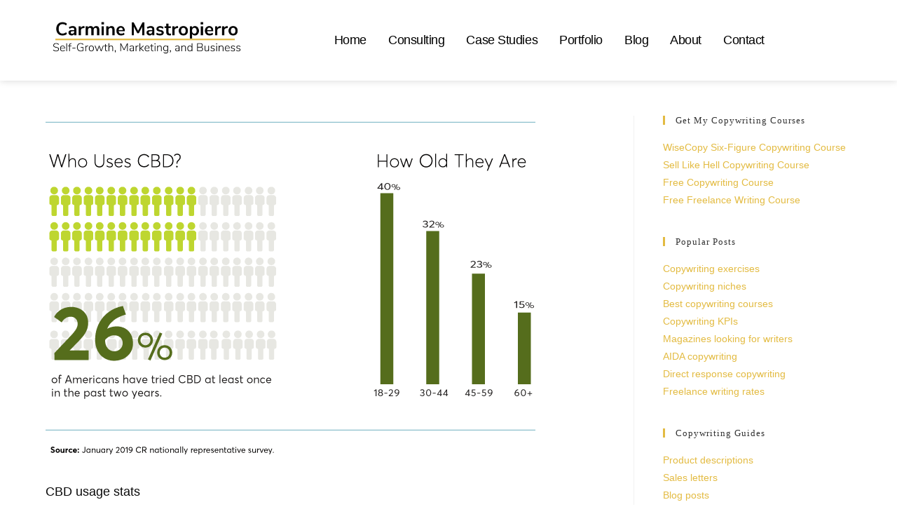

--- FILE ---
content_type: text/html; charset=UTF-8
request_url: https://carminemastropierro.com/cbd-copywriter/cbd-usage-stats/
body_size: 36333
content:
<!DOCTYPE html><html class="html" lang="en-US" prefix="og: http://ogp.me/ns# fb: http://ogp.me/ns/fb#"><head><script data-no-optimize="1">var litespeed_docref=sessionStorage.getItem("litespeed_docref");litespeed_docref&&(Object.defineProperty(document,"referrer",{get:function(){return litespeed_docref}}),sessionStorage.removeItem("litespeed_docref"));</script> <meta charset="UTF-8"><link rel="profile" href="https://gmpg.org/xfn/11"><meta name='robots' content='index, follow, max-image-preview:large, max-snippet:-1, max-video-preview:-1' /><style>img:is([sizes="auto" i], [sizes^="auto," i]) { contain-intrinsic-size: 3000px 1500px }</style><meta name="viewport" content="width=device-width, initial-scale=1"><title>CBD usage stats - Carmine Mastropierro</title><link rel="canonical" href="https://carminemastropierro.com/cbd-copywriter/cbd-usage-stats/" /> <script type="application/ld+json" class="yoast-schema-graph">{"@context":"https://schema.org","@graph":[{"@type":"WebPage","@id":"https://carminemastropierro.com/cbd-copywriter/cbd-usage-stats/","url":"https://carminemastropierro.com/cbd-copywriter/cbd-usage-stats/","name":"CBD usage stats - Carmine Mastropierro","isPartOf":{"@id":"https://carminemastropierro.com/#website"},"primaryImageOfPage":{"@id":"https://carminemastropierro.com/cbd-copywriter/cbd-usage-stats/#primaryimage"},"image":{"@id":"https://carminemastropierro.com/cbd-copywriter/cbd-usage-stats/#primaryimage"},"thumbnailUrl":"https://carminemastropierro.com/wp-content/uploads/2020/06/CBD-usage-stats.png","datePublished":"2020-06-15T18:24:48+00:00","breadcrumb":{"@id":"https://carminemastropierro.com/cbd-copywriter/cbd-usage-stats/#breadcrumb"},"inLanguage":"en-US","potentialAction":[{"@type":"ReadAction","target":["https://carminemastropierro.com/cbd-copywriter/cbd-usage-stats/"]}]},{"@type":"ImageObject","inLanguage":"en-US","@id":"https://carminemastropierro.com/cbd-copywriter/cbd-usage-stats/#primaryimage","url":"https://carminemastropierro.com/wp-content/uploads/2020/06/CBD-usage-stats.png","contentUrl":"https://carminemastropierro.com/wp-content/uploads/2020/06/CBD-usage-stats.png","width":700,"height":500,"caption":"CBD usage stats"},{"@type":"BreadcrumbList","@id":"https://carminemastropierro.com/cbd-copywriter/cbd-usage-stats/#breadcrumb","itemListElement":[{"@type":"ListItem","position":1,"name":"Home","item":"https://carminemastropierro.com/"},{"@type":"ListItem","position":2,"name":"5 CBD Copywriting Strategies That Skyrocket Conversions","item":"https://carminemastropierro.com/cbd-copywriter/"},{"@type":"ListItem","position":3,"name":"CBD usage stats"}]},{"@type":"WebSite","@id":"https://carminemastropierro.com/#website","url":"https://carminemastropierro.com/","name":"Carmine Mastropierro","description":"Self-Growth, Marketing, and Business Coach","publisher":{"@id":"https://carminemastropierro.com/#/schema/person/3ccfb18f86e857505692a80683908131"},"potentialAction":[{"@type":"SearchAction","target":{"@type":"EntryPoint","urlTemplate":"https://carminemastropierro.com/?s={search_term_string}"},"query-input":{"@type":"PropertyValueSpecification","valueRequired":true,"valueName":"search_term_string"}}],"inLanguage":"en-US"},{"@type":["Person","Organization"],"@id":"https://carminemastropierro.com/#/schema/person/3ccfb18f86e857505692a80683908131","name":"Carmine","image":{"@type":"ImageObject","inLanguage":"en-US","@id":"https://carminemastropierro.com/#/schema/person/image/","url":"https://carminemastropierro.com/wp-content/uploads/2020/06/CBD-usage-stats.png","contentUrl":"https://carminemastropierro.com/wp-content/uploads/2020/06/CBD-usage-stats.png","width":700,"height":500,"caption":"Carmine"},"logo":{"@id":"https://carminemastropierro.com/#/schema/person/image/"},"description":"Hey! My name is Carmine Mastropierro and I'm a self-growth, marketing, and business coach. I've helped businesses drive millions in revenue and also work as the Senior Advertising Manager at a 300+ person agency.","sameAs":["https://carminemastropierro.com"]}]}</script> <link rel='dns-prefetch' href='//fonts.googleapis.com' /><link rel="alternate" type="application/rss+xml" title="Carmine Mastropierro &raquo; Feed" href="https://carminemastropierro.com/feed/" /><link rel="alternate" type="application/rss+xml" title="Carmine Mastropierro &raquo; Comments Feed" href="https://carminemastropierro.com/comments/feed/" />
 <script src="//www.googletagmanager.com/gtag/js?id=G-6Y5SZQR4JP"  data-cfasync="false" data-wpfc-render="false" async></script> <script data-cfasync="false" data-wpfc-render="false">var mi_version = '9.10.0';
				var mi_track_user = true;
				var mi_no_track_reason = '';
								var MonsterInsightsDefaultLocations = {"page_location":"https:\/\/carminemastropierro.com\/cbd-copywriter\/cbd-usage-stats\/"};
								if ( typeof MonsterInsightsPrivacyGuardFilter === 'function' ) {
					var MonsterInsightsLocations = (typeof MonsterInsightsExcludeQuery === 'object') ? MonsterInsightsPrivacyGuardFilter( MonsterInsightsExcludeQuery ) : MonsterInsightsPrivacyGuardFilter( MonsterInsightsDefaultLocations );
				} else {
					var MonsterInsightsLocations = (typeof MonsterInsightsExcludeQuery === 'object') ? MonsterInsightsExcludeQuery : MonsterInsightsDefaultLocations;
				}

								var disableStrs = [
										'ga-disable-G-6Y5SZQR4JP',
									];

				/* Function to detect opted out users */
				function __gtagTrackerIsOptedOut() {
					for (var index = 0; index < disableStrs.length; index++) {
						if (document.cookie.indexOf(disableStrs[index] + '=true') > -1) {
							return true;
						}
					}

					return false;
				}

				/* Disable tracking if the opt-out cookie exists. */
				if (__gtagTrackerIsOptedOut()) {
					for (var index = 0; index < disableStrs.length; index++) {
						window[disableStrs[index]] = true;
					}
				}

				/* Opt-out function */
				function __gtagTrackerOptout() {
					for (var index = 0; index < disableStrs.length; index++) {
						document.cookie = disableStrs[index] + '=true; expires=Thu, 31 Dec 2099 23:59:59 UTC; path=/';
						window[disableStrs[index]] = true;
					}
				}

				if ('undefined' === typeof gaOptout) {
					function gaOptout() {
						__gtagTrackerOptout();
					}
				}
								window.dataLayer = window.dataLayer || [];

				window.MonsterInsightsDualTracker = {
					helpers: {},
					trackers: {},
				};
				if (mi_track_user) {
					function __gtagDataLayer() {
						dataLayer.push(arguments);
					}

					function __gtagTracker(type, name, parameters) {
						if (!parameters) {
							parameters = {};
						}

						if (parameters.send_to) {
							__gtagDataLayer.apply(null, arguments);
							return;
						}

						if (type === 'event') {
														parameters.send_to = monsterinsights_frontend.v4_id;
							var hookName = name;
							if (typeof parameters['event_category'] !== 'undefined') {
								hookName = parameters['event_category'] + ':' + name;
							}

							if (typeof MonsterInsightsDualTracker.trackers[hookName] !== 'undefined') {
								MonsterInsightsDualTracker.trackers[hookName](parameters);
							} else {
								__gtagDataLayer('event', name, parameters);
							}
							
						} else {
							__gtagDataLayer.apply(null, arguments);
						}
					}

					__gtagTracker('js', new Date());
					__gtagTracker('set', {
						'developer_id.dZGIzZG': true,
											});
					if ( MonsterInsightsLocations.page_location ) {
						__gtagTracker('set', MonsterInsightsLocations);
					}
										__gtagTracker('config', 'G-6Y5SZQR4JP', {"forceSSL":"true"} );
										window.gtag = __gtagTracker;										(function () {
						/* https://developers.google.com/analytics/devguides/collection/analyticsjs/ */
						/* ga and __gaTracker compatibility shim. */
						var noopfn = function () {
							return null;
						};
						var newtracker = function () {
							return new Tracker();
						};
						var Tracker = function () {
							return null;
						};
						var p = Tracker.prototype;
						p.get = noopfn;
						p.set = noopfn;
						p.send = function () {
							var args = Array.prototype.slice.call(arguments);
							args.unshift('send');
							__gaTracker.apply(null, args);
						};
						var __gaTracker = function () {
							var len = arguments.length;
							if (len === 0) {
								return;
							}
							var f = arguments[len - 1];
							if (typeof f !== 'object' || f === null || typeof f.hitCallback !== 'function') {
								if ('send' === arguments[0]) {
									var hitConverted, hitObject = false, action;
									if ('event' === arguments[1]) {
										if ('undefined' !== typeof arguments[3]) {
											hitObject = {
												'eventAction': arguments[3],
												'eventCategory': arguments[2],
												'eventLabel': arguments[4],
												'value': arguments[5] ? arguments[5] : 1,
											}
										}
									}
									if ('pageview' === arguments[1]) {
										if ('undefined' !== typeof arguments[2]) {
											hitObject = {
												'eventAction': 'page_view',
												'page_path': arguments[2],
											}
										}
									}
									if (typeof arguments[2] === 'object') {
										hitObject = arguments[2];
									}
									if (typeof arguments[5] === 'object') {
										Object.assign(hitObject, arguments[5]);
									}
									if ('undefined' !== typeof arguments[1].hitType) {
										hitObject = arguments[1];
										if ('pageview' === hitObject.hitType) {
											hitObject.eventAction = 'page_view';
										}
									}
									if (hitObject) {
										action = 'timing' === arguments[1].hitType ? 'timing_complete' : hitObject.eventAction;
										hitConverted = mapArgs(hitObject);
										__gtagTracker('event', action, hitConverted);
									}
								}
								return;
							}

							function mapArgs(args) {
								var arg, hit = {};
								var gaMap = {
									'eventCategory': 'event_category',
									'eventAction': 'event_action',
									'eventLabel': 'event_label',
									'eventValue': 'event_value',
									'nonInteraction': 'non_interaction',
									'timingCategory': 'event_category',
									'timingVar': 'name',
									'timingValue': 'value',
									'timingLabel': 'event_label',
									'page': 'page_path',
									'location': 'page_location',
									'title': 'page_title',
									'referrer' : 'page_referrer',
								};
								for (arg in args) {
																		if (!(!args.hasOwnProperty(arg) || !gaMap.hasOwnProperty(arg))) {
										hit[gaMap[arg]] = args[arg];
									} else {
										hit[arg] = args[arg];
									}
								}
								return hit;
							}

							try {
								f.hitCallback();
							} catch (ex) {
							}
						};
						__gaTracker.create = newtracker;
						__gaTracker.getByName = newtracker;
						__gaTracker.getAll = function () {
							return [];
						};
						__gaTracker.remove = noopfn;
						__gaTracker.loaded = true;
						window['__gaTracker'] = __gaTracker;
					})();
									} else {
										console.log("");
					(function () {
						function __gtagTracker() {
							return null;
						}

						window['__gtagTracker'] = __gtagTracker;
						window['gtag'] = __gtagTracker;
					})();
									}</script> <style id="litespeed-ucss">:root :where(.wp-block-button.is-style-outline>.wp-block-button__link){border:2px solid;padding:.667em 1.333em}.wp-lightbox-container button:focus-visible{outline:3px auto #5a5a5a40;outline:3px auto -webkit-focus-ring-color;outline-offset:3px}.wp-lightbox-container button:not(:hover):not(:active):not(.has-background){background-color:#5a5a5a40;border:0}.wp-lightbox-overlay .close-button:not(:hover):not(:active):not(.has-background){background:0 0;border:0}ul{box-sizing:border-box}:root{--wp--preset--font-size--normal:16px;--wp--preset--font-size--huge:42px}html :where(img[class*=wp-image-]){height:auto;max-width:100%}.fab,.fas{display:var(--fa-display,inline-block)}.fa-sr-only-focusable:not(:focus),.sr-only-focusable:not(:focus){position:absolute;width:1px;height:1px;padding:0;margin:-1px;overflow:hidden;clip:rect(0,0,0,0);white-space:nowrap;border-width:0}:host,:root{--fa-style-family-brands:"Font Awesome 6 Brands";--fa-font-brands:normal 400 1em/1 "Font Awesome 6 Brands";--fa-font-regular:normal 400 1em/1 "Font Awesome 6 Free";--fa-style-family-classic:"Font Awesome 6 Free";--fa-font-solid:normal 900 1em/1 "Font Awesome 6 Free"}@font-face{font-display:swap;font-family:"Font Awesome 6 Brands";font-style:normal;font-weight:400;font-display:block;src:url(/wp-content/themes/oceanwp/assets/fonts/fontawesome/webfonts/fa-brands-400.woff2)format("woff2"),url(/wp-content/themes/oceanwp/assets/fonts/fontawesome/webfonts/fa-brands-400.ttf)format("truetype")}@font-face{font-display:swap;font-family:"Font Awesome 6 Free";font-style:normal;font-weight:400;font-display:block;src:url(/wp-content/themes/oceanwp/assets/fonts/fontawesome/webfonts/fa-regular-400.woff2)format("woff2"),url(/wp-content/themes/oceanwp/assets/fonts/fontawesome/webfonts/fa-regular-400.ttf)format("truetype")}@font-face{font-display:swap;font-family:"Font Awesome 6 Free";font-style:normal;font-weight:900;font-display:block;src:url(/wp-content/themes/oceanwp/assets/fonts/fontawesome/webfonts/fa-solid-900.woff2)format("woff2"),url(/wp-content/themes/oceanwp/assets/fonts/fontawesome/webfonts/fa-solid-900.ttf)format("truetype")}@font-face{font-display:swap;font-family:"Font Awesome 5 Brands";font-display:block;font-weight:400;src:url(/wp-content/themes/oceanwp/assets/fonts/fontawesome/webfonts/fa-brands-400.woff2)format("woff2"),url(/wp-content/themes/oceanwp/assets/fonts/fontawesome/webfonts/fa-brands-400.ttf)format("truetype")}@font-face{font-display:swap;font-family:"Font Awesome 5 Free";font-display:block;font-weight:900;src:url(/wp-content/themes/oceanwp/assets/fonts/fontawesome/webfonts/fa-solid-900.woff2)format("woff2"),url(/wp-content/themes/oceanwp/assets/fonts/fontawesome/webfonts/fa-solid-900.ttf)format("truetype")}@font-face{font-display:swap;font-family:"Font Awesome 5 Free";font-display:block;font-weight:400;src:url(/wp-content/themes/oceanwp/assets/fonts/fontawesome/webfonts/fa-regular-400.woff2)format("woff2"),url(/wp-content/themes/oceanwp/assets/fonts/fontawesome/webfonts/fa-regular-400.ttf)format("truetype")}@font-face{font-display:swap;font-family:"FontAwesome";font-display:block;src:url(/wp-content/themes/oceanwp/assets/fonts/fontawesome/webfonts/fa-solid-900.woff2)format("woff2"),url(/wp-content/themes/oceanwp/assets/fonts/fontawesome/webfonts/fa-solid-900.ttf)format("truetype")}@font-face{font-display:swap;font-family:"FontAwesome";font-display:block;src:url(/wp-content/themes/oceanwp/assets/fonts/fontawesome/webfonts/fa-brands-400.woff2)format("woff2"),url(/wp-content/themes/oceanwp/assets/fonts/fontawesome/webfonts/fa-brands-400.ttf)format("truetype")}@font-face{font-display:swap;font-family:"FontAwesome";font-display:block;src:url(/wp-content/themes/oceanwp/assets/fonts/fontawesome/webfonts/fa-regular-400.woff2)format("woff2"),url(/wp-content/themes/oceanwp/assets/fonts/fontawesome/webfonts/fa-regular-400.ttf)format("truetype");unicode-range:u+f003,u+f006,u+f014,u+f016-f017,u+f01a-f01b,u+f01d,u+f022,u+f03e,u+f044,u+f046,u+f05c-f05d,u+f06e,u+f070,u+f087-f088,u+f08a,u+f094,u+f096-f097,u+f09d,u+f0a0,u+f0a2,u+f0a4-f0a7,u+f0c5,u+f0c7,u+f0e5-f0e6,u+f0eb,u+f0f6-f0f8,u+f10c,u+f114-f115,u+f118-f11a,u+f11c-f11d,u+f133,u+f147,u+f14e,u+f150-f152,u+f185-f186,u+f18e,u+f190-f192,u+f196,u+f1c1-f1c9,u+f1d9,u+f1db,u+f1e3,u+f1ea,u+f1f7,u+f1f9,u+f20a,u+f247-f248,u+f24a,u+f24d,u+f255-f25b,u+f25d,u+f271-f274,u+f278,u+f27b,u+f28c,u+f28e,u+f29c,u+f2b5,u+f2b7,u+f2ba,u+f2bc,u+f2be,u+f2c0-f2c1,u+f2c3,u+f2d0,u+f2d2,u+f2d4,u+f2dc}@font-face{font-display:swap;font-family:"FontAwesome";font-display:block;src:url(/wp-content/themes/oceanwp/assets/fonts/fontawesome/webfonts/fa-v4compatibility.woff2)format("woff2"),url(/wp-content/themes/oceanwp/assets/fonts/fontawesome/webfonts/fa-v4compatibility.ttf)format("truetype");unicode-range:u+f041,u+f047,u+f065-f066,u+f07d-f07e,u+f080,u+f08b,u+f08e,u+f090,u+f09a,u+f0ac,u+f0ae,u+f0b2,u+f0d0,u+f0d6,u+f0e4,u+f0ec,u+f10a-f10b,u+f123,u+f13e,u+f148-f149,u+f14c,u+f156,u+f15e,u+f160-f161,u+f163,u+f175-f178,u+f195,u+f1f8,u+f219,u+f27a}@font-face{font-display:swap;font-family:"simple-line-icons";src:url(/wp-content/themes/oceanwp/assets/fonts/simple-line-icons/Simple-Line-Icons.eot?v=2.4.0);src:url(/wp-content/themes/oceanwp/assets/fonts/simple-line-icons/Simple-Line-Icons.eot?v=2.4.0#iefix)format("embedded-opentype"),url(/wp-content/themes/oceanwp/assets/fonts/simple-line-icons/Simple-Line-Icons.woff2?v=2.4.0)format("woff2"),url(/wp-content/themes/oceanwp/assets/fonts/simple-line-icons/Simple-Line-Icons.ttf?v=2.4.0)format("truetype"),url(/wp-content/themes/oceanwp/assets/fonts/simple-line-icons/Simple-Line-Icons.woff?v=2.4.0)format("woff"),url(/wp-content/themes/oceanwp/assets/fonts/simple-line-icons/Simple-Line-Icons.svg?v=2.4.0#simple-line-icons)format("svg");font-weight:400;font-style:normal;font-display:swap}a,article,aside,div,footer,header,html,li,nav,section,span{margin:0;padding:0;outline:0;font:inherit;font-weight:inherit}html{font-size:62.5%;overflow-y:scroll;-ms-overflow-x:hidden;overflow-x:hidden;font-family:sans-serif;-ms-text-size-adjust:100%;-webkit-text-size-adjust:100%}body,cite,h2,h3,h4,i,img,p,ul{padding:0;outline:0;font:inherit}body{font-weight:inherit}a,article,aside,div,footer,header,li,nav,section,span{border:0;vertical-align:baseline;font-family:inherit;font-size:100%;font-style:inherit}cite,h2,h3,h4,i,img,p,ul{font-family:inherit}cite,i,img,p,ul{font-size:100%;font-weight:inherit}body,h2,h3,h4,html,p,ul{font-style:inherit}cite,i,img{margin:0}body,cite,h2,h3,h4,html,i,p,ul{border:0;vertical-align:baseline}img{font-style:inherit}article,aside,footer,header,main,nav,section{display:block}*,:after,:before{-webkit-box-sizing:border-box;-moz-box-sizing:border-box;box-sizing:border-box}a:focus{outline:solid 1px!important}a:active,a:hover{outline:0}img{border:0;max-width:100%;height:auto;vertical-align:middle}body{font-family:"Open Sans",sans-serif;font-size:14px;line-height:1.8;color:#4a4a4a;overflow-wrap:break-word;word-wrap:break-word;background-color:#fff;margin:0}cite,i{font-style:italic}.screen-reader-text{clip-path:inset(50%);font-size:14px!important;font-weight:400;position:absolute!important;word-wrap:normal!important}.screen-reader-text:focus{background-color:#f1f1f1;border-radius:3px;box-shadow:0 0 2px 2px rgba(0,0,0,.6);clip:auto!important;clip-path:none;color:#21759b;display:block;font-size:14px;font-size:.875rem;font-weight:700;height:auto;left:5px;line-height:normal;padding:15px 23px 14px;text-decoration:none;top:5px;width:auto;z-index:100000}::selection{color:#fff;background:#333;text-shadow:none}::-moz-selection{color:#fff;background:#333;text-shadow:none}a{background-color:transparent;color:#333}.container{width:1200px;max-width:90%;margin:0 auto}#main,#wrap,.content-area{position:relative}#main #content-wrap{padding-top:50px;padding-bottom:50px}.content-area{float:left;width:72%;padding-right:30px;border-right-width:1px;border-style:solid;border-color:#f1f1f1}.widget-area{width:28%}.widget-area.sidebar-primary{float:right;padding-left:30px}@media only screen and (max-width:959px){.container{max-width:90%}.content-area{float:none!important;width:100%;margin-bottom:40px;border:0}body:not(.separate-layout) .content-area{padding:0!important}.widget-area.sidebar-primary{float:none!important;width:100%;padding:0!important;border:0}#main #content-wrap.container{width:auto!important}}@media only screen and (max-width:767px){#wrap{width:100%!important}}img[class*=attachment-]{height:auto}.clr:after{content:"";display:block;visibility:hidden;clear:both;zoom:1;height:0}a:hover{color:#13aff0}a,a:focus,a:hover{text-decoration:none;-webkit-transition:all .3s ease;-moz-transition:all .3s ease;-ms-transition:all .3s ease;-o-transition:all .3s ease;transition:all .3s ease}h2,h3,h4{font-weight:600;margin:0 0 20px;color:#333;line-height:1.4}h2{font-size:20px}h3{font-size:18px}h4{font-size:17px}p{margin:0 0 20px}ul{margin:15px 0 15px 20px}li ul{margin:0 0 0 25px}@media print{*{background:0 0!important;-webkit-box-shadow:none!important;-moz-box-shadow:none!important;box-shadow:none!important;text-shadow:none!important}a,a:visited{text-decoration:underline}a[href]:after{content:" ("attr(href)")"}a[href^="#"]:after{content:""}img{page-break-inside:avoid;max-width:100%!important}@page{margin:.5cm}h2,h3,p{orphans:3;widows:3}h2,h3{page-break-after:avoid}}#site-header{position:relative;width:100%;background-color:#fff;border-bottom:1px solid #f1f1f1;z-index:100}.no-header-border #site-header{border-bottom:none}.widget-area{font-size:13px}.sidebar-box{margin-bottom:40px}.sidebar-box ul{margin:0;padding:0;list-style:none}.widget-title{display:block;line-height:1;font-size:13px;font-weight:400;color:#333;border-width:0 0 0 3px;border-style:solid;border-color:#13aff0;letter-spacing:1px;padding-left:15px;margin:0 0 20px;text-transform:capitalize}@font-face{font-display:swap;font-family:eicons;src:url(/wp-content/plugins/elementor/assets/lib/eicons/fonts/eicons.eot?5.30.0);src:url(/wp-content/plugins/elementor/assets/lib/eicons/fonts/eicons.eot?5.30.0#iefix)format("embedded-opentype"),url(/wp-content/plugins/elementor/assets/lib/eicons/fonts/eicons.woff2?5.30.0)format("woff2"),url(/wp-content/plugins/elementor/assets/lib/eicons/fonts/eicons.woff?5.30.0)format("woff"),url(/wp-content/plugins/elementor/assets/lib/eicons/fonts/eicons.ttf?5.30.0)format("truetype"),url(/wp-content/plugins/elementor/assets/lib/eicons/fonts/eicons.svg?5.30.0#eicon)format("svg");font-weight:400;font-style:normal}[class*=" eicon-"]{display:inline-block;font-family:eicons;font-size:inherit;font-weight:400;font-style:normal;font-variant:normal;line-height:1;text-rendering:auto;-webkit-font-smoothing:antialiased;-moz-osx-font-smoothing:grayscale}.eicon-menu-bar:before{content:""}.eicon-close:before{content:""}.elementor-screen-only{position:absolute}.elementor-screen-only,.screen-reader-text{top:-10000em;width:1px;height:1px;margin:-1px;padding:0;overflow:hidden;clip:rect(0,0,0,0);border:0}.elementor *,.elementor :after,.elementor :before{box-sizing:border-box}.elementor a{box-shadow:none;text-decoration:none}.elementor img{height:auto;max-width:100%;border:0;border-radius:0;box-shadow:none}.elementor .elementor-background-overlay{height:100%;width:100%;top:0;left:0;position:absolute}.elementor-widget-wrap .elementor-element.elementor-widget__width-auto{max-width:100%}.elementor-element{--flex-direction:initial;--flex-wrap:initial;--justify-content:initial;--align-items:initial;--align-content:initial;--gap:initial;--flex-basis:initial;--flex-grow:initial;--flex-shrink:initial;--order:initial;--align-self:initial;flex-basis:var(--flex-basis);flex-grow:var(--flex-grow);flex-shrink:var(--flex-shrink);order:var(--order);align-self:var(--align-self)}.elementor-element:where(.e-con-full,.elementor-widget){flex-direction:var(--flex-direction);flex-wrap:var(--flex-wrap);justify-content:var(--justify-content);align-items:var(--align-items);align-content:var(--align-content);gap:var(--gap)}.elementor-align-left{text-align:left}@media (max-width:1024px){.elementor-tablet-align-center{text-align:center}.elementor-tablet-align-center .elementor-button{width:auto}}@media (max-width:767px){.elementor-mobile-align-center{text-align:center}.elementor-mobile-align-center .elementor-button{width:auto}.elementor-mobile-align-left{text-align:left}}:root{--page-title-display:block}.elementor-section{position:relative}.elementor-section .elementor-container{display:flex;margin-right:auto;margin-left:auto;position:relative}@media (max-width:1024px){.elementor-section .elementor-container{flex-wrap:wrap}}.elementor-section.elementor-section-items-middle>.elementor-container{align-items:center}.elementor-widget-wrap{position:relative;width:100%;flex-wrap:wrap;align-content:flex-start}.elementor:not(.elementor-bc-flex-widget) .elementor-widget-wrap{display:flex}.elementor-widget-wrap>.elementor-element{width:100%}.elementor-widget{position:relative}.elementor-widget:not(:last-child){margin-bottom:20px}.elementor-column{position:relative;min-height:1px;display:flex}.elementor-column-gap-default>.elementor-column>.elementor-element-populated{padding:10px}@media (min-width:768px){.elementor-column.elementor-col-25{width:25%}.elementor-column.elementor-col-50{width:50%}.elementor-column.elementor-col-100{width:100%}}@media (max-width:767px){.elementor-reverse-mobile>.elementor-container>:first-child{order:10}.elementor-reverse-mobile>.elementor-container>:nth-child(2){order:9}.elementor-column{width:100%}}.elementor-grid{display:grid;grid-column-gap:var(--grid-column-gap);grid-row-gap:var(--grid-row-gap)}.elementor-grid .elementor-grid-item{min-width:0}.elementor-grid-0 .elementor-grid{display:inline-block;width:100%;word-spacing:var(--grid-column-gap);margin-bottom:calc(-1*var(--grid-row-gap))}.elementor-grid-0 .elementor-grid .elementor-grid-item{display:inline-block;margin-bottom:var(--grid-row-gap);word-break:break-word}:is(.e-con,.e-con>.e-con-inner)>.elementor-background-video-container:before{content:var(--background-overlay);display:block;position:absolute;mix-blend-mode:var(--overlay-mix-blend-mode);opacity:var(--overlay-opacity);transition:var(--overlay-transition,.3s);z-index:1}:is(.e-con,.e-con>.e-con-inner)>.elementor-background-video-container,:is(.e-con,.e-con>.e-con-inner)>.elementor-background-video-container:before{border-radius:var(--border-radius);border-style:var(--border-style);border-color:var(--border-color);border-block-start-width:var(--border-block-start-width);border-inline-end-width:var(--border-inline-end-width);border-block-end-width:var(--border-block-end-width);border-inline-start-width:var(--border-inline-start-width);top:calc(0px - var(--border-top-width));left:calc(0px - var(--border-left-width));width:max(100% + var(--border-left-width) + var(--border-right-width),100%);height:max(100% + var(--border-top-width) + var(--border-bottom-width),100%)}@media (max-width:767px){:is(.e-con,.e-con>.e-con-inner)>.elementor-background-video-container.elementor-hidden-phone{display:none}}:is(.e-con,.e-con>.e-con-inner)>.elementor-background-slideshow:before{z-index:2}.elementor-element .elementor-widget-container{transition:background .3s,border .3s,border-radius .3s,box-shadow .3s,transform var(--e-transform-transition-duration,.4s)}.elementor-button{display:inline-block;line-height:1;background-color:#69727d;font-size:15px;padding:12px 24px;border-radius:3px;color:#fff;fill:#fff;text-align:center;transition:all .3s}.elementor-button:focus,.elementor-button:hover,.elementor-button:visited{color:#fff}.elementor-button-content-wrapper{display:flex;justify-content:center;flex-direction:row;gap:5px}.elementor-button-text,.elementor-icon{display:inline-block}.elementor-button.elementor-size-md{font-size:16px;padding:15px 30px;border-radius:4px}.elementor-button span{text-decoration:inherit}.elementor-icon{line-height:1;transition:all .3s;color:#69727d;font-size:50px;text-align:center}.elementor-icon:hover{color:#69727d}.elementor-icon i{width:1em;height:1em;position:relative;display:block}.elementor-icon i:before{position:absolute;left:50%;transform:translateX(-50%)}.elementor-element{--swiper-theme-color:#000;--swiper-navigation-size:44px;--swiper-pagination-bullet-size:6px;--swiper-pagination-bullet-horizontal-gap:6px}.elementor-element .elementor-swiper{position:relative}.elementor-element .elementor-main-swiper{position:static}.elementor .elementor-element ul.elementor-icon-list-items{padding:0}@media (max-width:767px){.elementor .elementor-hidden-mobile{display:none}}@media (min-width:768px) and (max-width:1024px){.elementor .elementor-hidden-tablet{display:none}}@media (min-width:1025px) and (max-width:99999px){.elementor .elementor-hidden-desktop{display:none}}:where(.elementor-widget-n-accordion .e-n-accordion-item>.e-con){border:var(--n-accordion-border-width) var(--n-accordion-border-style) var(--n-accordion-border-color)}.elementor-widget-divider{--divider-border-style:none;--divider-border-width:1px;--divider-color:#0c0d0e;--divider-icon-size:20px;--divider-element-spacing:10px;--divider-pattern-height:24px;--divider-pattern-size:20px;--divider-pattern-url:none;--divider-pattern-repeat:repeat-x}.elementor-widget-divider .elementor-divider{display:flex}.elementor-widget-divider .elementor-divider-separator{display:flex;margin:0;direction:ltr}.elementor-widget-divider:not(.elementor-widget-divider--view-line_text):not(.elementor-widget-divider--view-line_icon) .elementor-divider-separator{border-block-start:var(--divider-border-width) var(--divider-border-style) var(--divider-color)}.elementor-heading-title{padding:0;margin:0;line-height:1}.elementor-widget .elementor-icon-list-items{list-style-type:none;margin:0;padding:0}.elementor-widget .elementor-icon-list-item{margin:0;padding:0;position:relative}.elementor-widget .elementor-icon-list-item:after{position:absolute;bottom:0;width:100%}.elementor-widget .elementor-icon-list-item,.elementor-widget .elementor-icon-list-item a{display:flex;font-size:inherit;align-items:var(--icon-vertical-align,center)}.elementor-widget.elementor-list-item-link-full_width a{width:100%}.elementor-widget.elementor-align-left .elementor-icon-list-item,.elementor-widget.elementor-align-left .elementor-icon-list-item a{justify-content:flex-start;text-align:left}.elementor-widget:not(.elementor-align-right) .elementor-icon-list-item:after{left:0}@media (min-width:-1){.elementor-widget:not(.elementor-widescreen-align-right) .elementor-icon-list-item:after{left:0}.elementor-widget:not(.elementor-widescreen-align-left) .elementor-icon-list-item:after{right:0}}@media (max-width:-1){.elementor-widget:not(.elementor-laptop-align-right) .elementor-icon-list-item:after{left:0}.elementor-widget:not(.elementor-laptop-align-left) .elementor-icon-list-item:after{right:0}.elementor-widget:not(.elementor-tablet_extra-align-right) .elementor-icon-list-item:after{left:0}.elementor-widget:not(.elementor-tablet_extra-align-left) .elementor-icon-list-item:after{right:0}}@media (max-width:1024px){.elementor-widget:not(.elementor-tablet-align-right) .elementor-icon-list-item:after{left:0}.elementor-widget:not(.elementor-tablet-align-left) .elementor-icon-list-item:after{right:0}}@media (max-width:-1){.elementor-widget:not(.elementor-mobile_extra-align-right) .elementor-icon-list-item:after{left:0}.elementor-widget:not(.elementor-mobile_extra-align-left) .elementor-icon-list-item:after{right:0}}@media (max-width:767px){.elementor-widget.elementor-mobile-align-left .elementor-icon-list-item,.elementor-widget.elementor-mobile-align-left .elementor-icon-list-item a{justify-content:flex-start;text-align:left}.elementor-widget:not(.elementor-mobile-align-right) .elementor-icon-list-item:after{left:0}.elementor-widget:not(.elementor-mobile-align-left) .elementor-icon-list-item:after{right:0}}.elementor-widget-image{text-align:center}.elementor-widget-image img{vertical-align:middle;display:inline-block}.elementor-widget-social-icons.elementor-grid-0 .elementor-widget-container{line-height:1;font-size:0}.elementor-widget-social-icons .elementor-grid{grid-column-gap:var(--grid-column-gap,5px);grid-row-gap:var(--grid-row-gap,5px);grid-template-columns:var(--grid-template-columns);justify-content:var(--justify-content,center);justify-items:var(--justify-content,center)}.elementor-icon.elementor-social-icon{font-size:var(--icon-size,25px);line-height:var(--icon-size,25px);width:calc(var(--icon-size, 25px) + 2*var(--icon-padding, .5em));height:calc(var(--icon-size, 25px) + 2*var(--icon-padding, .5em))}.elementor-social-icon{--e-social-icon-icon-color:#fff;display:inline-flex;background-color:#69727d;align-items:center;justify-content:center;text-align:center;cursor:pointer}.elementor-social-icon i{color:var(--e-social-icon-icon-color)}.elementor-social-icon:last-child{margin:0}.elementor-social-icon:hover{opacity:.9;color:#fff}.elementor-social-icon-facebook-f{background-color:#3b5998}.elementor-social-icon-instagram{background-color:#262626}.elementor-social-icon-linkedin{background-color:#0077b5}.elementor-social-icon-twitter{background-color:#1da1f2}.elementor-social-icon-youtube{background-color:#cd201f}.elementor-shape-rounded .elementor-icon.elementor-social-icon{border-radius:10%}.elementor-widget-tabs .elementor-tab-desktop-title:focus-visible{border:1px solid #000}@font-face{font-display:swap;font-family:swiper-icons;src:url(data:application/font-woff;charset=utf-8;base64,\ [base64]//wADZ2x5ZgAAAywAAADMAAAD2MHtryVoZWFkAAABbAAAADAAAAA2E2+eoWhoZWEAAAGcAAAAHwAAACQC9gDzaG10eAAAAigAAAAZAAAArgJkABFsb2NhAAAC0AAAAFoAAABaFQAUGG1heHAAAAG8AAAAHwAAACAAcABAbmFtZQAAA/gAAAE5AAACXvFdBwlwb3N0AAAFNAAAAGIAAACE5s74hXjaY2BkYGAAYpf5Hu/j+W2+MnAzMYDAzaX6QjD6/4//Bxj5GA8AuRwMYGkAPywL13jaY2BkYGA88P8Agx4j+/8fQDYfA1AEBWgDAIB2BOoAeNpjYGRgYNBh4GdgYgABEMnIABJzYNADCQAACWgAsQB42mNgYfzCOIGBlYGB0YcxjYGBwR1Kf2WQZGhhYGBiYGVmgAFGBiQQkOaawtDAoMBQxXjg/wEGPcYDDA4wNUA2CCgwsAAAO4EL6gAAeNpj2M0gyAACqxgGNWBkZ2D4/wMA+xkDdgAAAHjaY2BgYGaAYBkGRgYQiAHyGMF8FgYHIM3DwMHABGQrMOgyWDLEM1T9/w8UBfEMgLzE////P/5//f/V/xv+r4eaAAeMbAxwIUYmIMHEgKYAYjUcsDAwsLKxc3BycfPw8jEQA/[base64]/uznmfPFBNODM2K7MTQ45YEAZqGP81AmGGcF3iPqOop0r1SPTaTbVkfUe4HXj97wYE+yNwWYxwWu4v1ugWHgo3S1XdZEVqWM7ET0cfnLGxWfkgR42o2PvWrDMBSFj/IHLaF0zKjRgdiVMwScNRAoWUoH78Y2icB/yIY09An6AH2Bdu/UB+yxopYshQiEvnvu0dURgDt8QeC8PDw7Fpji3fEA4z/PEJ6YOB5hKh4dj3EvXhxPqH/SKUY3rJ7srZ4FZnh1PMAtPhwP6fl2PMJMPDgeQ4rY8YT6Gzao0eAEA409DuggmTnFnOcSCiEiLMgxCiTI6Cq5DZUd3Qmp10vO0LaLTd2cjN4fOumlc7lUYbSQcZFkutRG7g6JKZKy0RmdLY680CDnEJ+UMkpFFe1RN7nxdVpXrC4aTtnaurOnYercZg2YVmLN/d/gczfEimrE/fs/bOuq29Zmn8tloORaXgZgGa78yO9/cnXm2BpaGvq25Dv9S4E9+5SIc9PqupJKhYFSSl47+Qcr1mYNAAAAeNptw0cKwkAAAMDZJA8Q7OUJvkLsPfZ6zFVERPy8qHh2YER+3i/BP83vIBLLySsoKimrqKqpa2hp6+jq6RsYGhmbmJqZSy0sraxtbO3sHRydnEMU4uR6yx7JJXveP7WrDycAAAAAAAH//wACeNpjYGRgYOABYhkgZgJCZgZNBkYGLQZtIJsFLMYAAAw3ALgAeNolizEKgDAQBCchRbC2sFER0YD6qVQiBCv/H9ezGI6Z5XBAw8CBK/m5iQQVauVbXLnOrMZv2oLdKFa8Pjuru2hJzGabmOSLzNMzvutpB3N42mNgZGBg4GKQYzBhYMxJLMlj4GBgAYow/P/PAJJhLM6sSoWKfWCAAwDAjgbRAAB42mNgYGBkAIIbCZo5IPrmUn0hGA0AO8EFTQAA);font-weight:400;font-style:normal}:root{--swiper-theme-color:#007aff}.swiper{margin-left:auto;margin-right:auto;position:relative;overflow:hidden;list-style:none;padding:0;z-index:1}.swiper-slide,.swiper-wrapper{width:100%;height:100%;position:relative}.swiper-wrapper{z-index:1;display:flex;transition-property:transform;box-sizing:content-box;transform:translate3d(0,0,0)}.swiper-slide{flex-shrink:0}:root{--swiper-navigation-size:44px}.swiper-pagination{position:absolute;text-align:center;transition:.3s opacity;transform:translate3d(0,0,0);z-index:10}.elementor-kit-17553{--e-global-color-primary:#141414;--e-global-color-secondary:#54595f;--e-global-color-text:#7a7a7a;--e-global-color-accent:#3957ff;--e-global-color-c33d66d:#6ec1e4;--e-global-color-1e5966ab:#61ce70;--e-global-color-d0dbbfb:#4054b2;--e-global-color-2be631f3:#23a455;--e-global-color-442edff3:#000;--e-global-color-206d8b5a:#fff;--e-global-typography-primary-font-family:"Nunito Sans";--e-global-typography-primary-font-weight:700;--e-global-typography-secondary-font-family:"Nunito Sans";--e-global-typography-secondary-font-weight:700;--e-global-typography-text-font-family:"Nunito Sans";--e-global-typography-text-font-weight:400;--e-global-typography-accent-font-family:"Nunito Sans";--e-global-typography-accent-font-weight:400;font-size:18px}.elementor-kit-17553,.elementor-kit-17553 a,.elementor-kit-17553 h4{font-family:"Nunito Sans",Sans-serif}.elementor-kit-17553 h2,.elementor-kit-17553 h3{font-family:"Nunito Sans",Sans-serif;font-size:24px}.elementor-kit-17553 h3{font-size:22px}.elementor-section.elementor-section-boxed>.elementor-container{max-width:1140px}.elementor-widget:not(:last-child){margin-block-end:20px}.elementor-element{--widgets-spacing:20px 20px}@media (max-width:1024px){.elementor-section.elementor-section-boxed>.elementor-container{max-width:1024px}}@media (max-width:767px){.elementor-section.elementor-section-boxed>.elementor-container{max-width:767px}}.elementor-location-footer:before,.elementor-location-header:before{content:"";display:table;clear:both}.elementor-icon-list-items .elementor-icon-list-item .elementor-icon-list-text{display:inline-block}.elementor-portfolio__filter:focus-visible{outline:1px auto -webkit-focus-ring-color}.elementor-flip-box__button.elementor-button:focus-visible{background:0 0;text-decoration:none}.elementor-flip-box--effect-flip .elementor-flip-box:focus-visible .elementor-flip-box__back,.elementor-flip-box--effect-push .elementor-flip-box:focus-visible .elementor-flip-box__back,.elementor-flip-box--effect-slide .elementor-flip-box:focus-visible .elementor-flip-box__back{transform:none}.elementor-flip-box--effect-flip.elementor-flip-box--direction-right .elementor-flip-box:focus-visible .elementor-flip-box__front{transform:rotateX(0) rotateY(180deg)}.elementor-flip-box--effect-flip.elementor-flip-box--direction-left .elementor-flip-box:focus-visible .elementor-flip-box__front{transform:rotateX(0) rotateY(-180deg)}.elementor-flip-box--effect-flip.elementor-flip-box--direction-up .elementor-flip-box:focus-visible .elementor-flip-box__front{transform:rotateX(180deg) rotateY(0)}.elementor-flip-box--effect-flip.elementor-flip-box--direction-down .elementor-flip-box:focus-visible .elementor-flip-box__front{transform:rotateX(-180deg) rotateY(0)}.elementor-flip-box--effect-push.elementor-flip-box--direction-right .elementor-flip-box:focus-visible .elementor-flip-box__front{transform:translateX(100%) translateY(0)}.elementor-flip-box--effect-push.elementor-flip-box--direction-left .elementor-flip-box:focus-visible .elementor-flip-box__front{transform:translateX(-100%) translateY(0)}.elementor-flip-box--effect-push.elementor-flip-box--direction-up .elementor-flip-box:focus-visible .elementor-flip-box__front{transform:translateX(0) translateY(-100%)}.elementor-flip-box--effect-push.elementor-flip-box--direction-down .elementor-flip-box:focus-visible .elementor-flip-box__front{transform:translateX(0) translateY(100%)}.elementor-flip-box--effect-zoom-out .elementor-flip-box:focus-visible .elementor-flip-box__front{width:0;opacity:0;transform:scale(.7);transition:transform .8s,opacity .7s .1s,width .1ms .7s}.elementor-flip-box--effect-zoom-in .elementor-flip-box:focus-visible .elementor-flip-box__back{transition:transform .7s,opacity .5s;opacity:1;transform:scale(1)}.elementor-flip-box--effect-fade .elementor-flip-box:focus-visible .elementor-flip-box__back{opacity:1}.elementor-testimonial__image{flex-shrink:0}.elementor-testimonial__image img{border-radius:999px;box-sizing:content-box;-o-object-fit:cover;object-fit:cover}.elementor-testimonial__footer{display:flex}.elementor-testimonial__footer cite{display:flex;flex-direction:column;font-style:normal;font-size:14px;line-height:1.5}.elementor-testimonial__name{font-weight:700}.elementor-testimonial--layout-image_inline .elementor-testimonial__footer{align-items:center;margin-top:25px}.elementor-testimonial--layout-image_inline .elementor-testimonial__image+cite{margin-inline-start:20px}.elementor-testimonial--layout-image_inline.elementor-testimonial--align-left .elementor-testimonial__footer{flex-direction:row}.elementor-testimonial--align-left.elementor-testimonial--layout-image_inline .elementor-testimonial__image+cite,.elementor-testimonial--layout-image_inline.elementor-testimonial--align-left .elementor-testimonial__image+cite{margin-inline-end:0;margin-inline-start:20px}.elementor-testimonial--align-left .elementor-testimonial{text-align:left}.elementor-testimonial--align-left.elementor-testimonial--layout-image_inline .elementor-testimonial__footer{flex-direction:row;justify-content:start}.elementor-widget-testimonial-carousel .swiper-slide{padding:20px}.elementor-widget-testimonial-carousel .elementor-testimonial__text{font-size:1.3em;font-style:italic;line-height:1.5}.elementor-widget-testimonial-carousel .elementor-testimonial__image img{width:50px;height:50px}.swiper-slide{will-change:transform;border-style:solid;border-width:0;transition-duration:.5s;transition-property:border,background,transform;overflow:hidden}.elementor-widget-testimonial-carousel .elementor-main-swiper{width:95%}.elementor-widget-testimonial-carousel .swiper-wrapper{display:flex;align-items:stretch}.elementor-widget-testimonial-carousel .swiper-slide{height:auto}.elementor-widget-testimonial-carousel.elementor-pagination-type-bullets .swiper{padding-bottom:40px}.elementor-headline{font-size:43px;line-height:1.2;display:block}.elementor-headline-dynamic-text{color:var(--dynamic-text-color,#aebcb9)}.elementor-headline--style-highlight .elementor-headline-dynamic-wrapper{overflow:visible;text-align:inherit}.elementor-headline--style-highlight .elementor-headline-dynamic-text{z-index:1}.elementor-headline--style-highlight .elementor-headline-plain-text{z-index:1;position:relative}.elementor-headline-text-wrapper{vertical-align:bottom}.elementor-headline-dynamic-wrapper{display:inline-block;position:relative}.elementor-headline-dynamic-wrapper .elementor-headline-dynamic-text{display:inline-block;position:absolute;top:0;left:0}.elementor-headline-dynamic-wrapper .elementor-headline-dynamic-text.elementor-headline-text-active{position:relative}.elementor-item:after,.elementor-item:before{display:block;position:absolute;transition:.3s;transition-timing-function:cubic-bezier(.58,.3,.005,1)}.elementor-item:not(:hover):not(:focus):not(.elementor-item-active):not(.highlighted):after,.elementor-item:not(:hover):not(:focus):not(.elementor-item-active):not(.highlighted):before{opacity:0}.elementor-item:focus:after,.elementor-item:focus:before,.elementor-item:hover:after,.elementor-item:hover:before{transform:scale(1)}.e--pointer-double-line.e--animation-grow .elementor-item:not(:hover):not(:focus):not(.elementor-item-active):not(.highlighted):after,.e--pointer-double-line.e--animation-grow .elementor-item:not(:hover):not(:focus):not(.elementor-item-active):not(.highlighted):before,.e--pointer-overline.e--animation-grow .elementor-item:not(:hover):not(:focus):not(.elementor-item-active):not(.highlighted):after,.e--pointer-overline.e--animation-grow .elementor-item:not(:hover):not(:focus):not(.elementor-item-active):not(.highlighted):before,.e--pointer-underline.e--animation-grow .elementor-item:not(:hover):not(:focus):not(.elementor-item-active):not(.highlighted):after,.e--pointer-underline.e--animation-grow .elementor-item:not(:hover):not(:focus):not(.elementor-item-active):not(.highlighted):before{height:0;width:0;left:50%}.e--pointer-double-line.e--animation-drop-out .elementor-item:not(:hover):not(:focus):not(.elementor-item-active):not(.highlighted):before,.e--pointer-overline.e--animation-drop-out .elementor-item:not(:hover):not(:focus):not(.elementor-item-active):not(.highlighted):before,.e--pointer-underline.e--animation-drop-out .elementor-item:not(:hover):not(:focus):not(.elementor-item-active):not(.highlighted):before{top:10px}.e--pointer-double-line.e--animation-drop-out .elementor-item:not(:hover):not(:focus):not(.elementor-item-active):not(.highlighted):after,.e--pointer-overline.e--animation-drop-out .elementor-item:not(:hover):not(:focus):not(.elementor-item-active):not(.highlighted):after,.e--pointer-underline.e--animation-drop-out .elementor-item:not(:hover):not(:focus):not(.elementor-item-active):not(.highlighted):after{bottom:10px}.e--pointer-double-line.e--animation-drop-in .elementor-item:not(:hover):not(:focus):not(.elementor-item-active):not(.highlighted):before,.e--pointer-overline.e--animation-drop-in .elementor-item:not(:hover):not(:focus):not(.elementor-item-active):not(.highlighted):before,.e--pointer-underline.e--animation-drop-in .elementor-item:not(:hover):not(:focus):not(.elementor-item-active):not(.highlighted):before{top:-10px}.e--pointer-double-line.e--animation-drop-in .elementor-item:not(:hover):not(:focus):not(.elementor-item-active):not(.highlighted):after,.e--pointer-overline.e--animation-drop-in .elementor-item:not(:hover):not(:focus):not(.elementor-item-active):not(.highlighted):after,.e--pointer-underline.e--animation-drop-in .elementor-item:not(:hover):not(:focus):not(.elementor-item-active):not(.highlighted):after{bottom:-10px}.e--pointer-double-line.e--animation-slide .elementor-item:not(:hover):not(:focus):not(.elementor-item-active):not(.highlighted):before,.e--pointer-overline.e--animation-slide .elementor-item:not(:hover):not(:focus):not(.elementor-item-active):not(.highlighted):before{width:10px;left:-20px}.e--pointer-double-line.e--animation-slide .elementor-item:not(:hover):not(:focus):not(.elementor-item-active):not(.highlighted):after,.e--pointer-underline.e--animation-slide .elementor-item:not(:hover):not(:focus):not(.elementor-item-active):not(.highlighted):after{width:10px;inset-inline-start:100%}.e--pointer-framed.e--animation-grow .elementor-item:not(:hover):not(:focus):not(.elementor-item-active):not(.highlighted):before{transform:scale(.75)}.e--pointer-framed.e--animation-shrink .elementor-item:not(:hover):not(:focus):not(.elementor-item-active):not(.highlighted):before{transform:scale(1.25)}.e--pointer-background .elementor-item:after,.e--pointer-background .elementor-item:before{content:"";transition:.3s}.e--pointer-background .elementor-item:before{top:0;left:0;right:0;bottom:0;background:#3f444b;z-index:-1}.e--pointer-background .elementor-item:focus,.e--pointer-background .elementor-item:hover{color:#fff}.e--pointer-background.e--animation-shrink .elementor-item:not(:hover):not(:focus):not(.elementor-item-active):not(.highlighted):before{transform:scale(1.2);transition:.3s}.e--pointer-background.e--animation-sweep-left .elementor-item:not(:hover):not(:focus):not(.elementor-item-active):not(.highlighted):before{left:100%}.e--pointer-background.e--animation-sweep-right .elementor-item:not(:hover):not(:focus):not(.elementor-item-active):not(.highlighted):before{right:100%}.e--pointer-background.e--animation-sweep-up .elementor-item:not(:hover):not(:focus):not(.elementor-item-active):not(.highlighted):before{top:100%}.e--pointer-background.e--animation-sweep-down .elementor-item:not(:hover):not(:focus):not(.elementor-item-active):not(.highlighted):before{bottom:100%}.e--pointer-background.e--animation-shutter-out-vertical .elementor-item:not(:hover):not(:focus):not(.elementor-item-active):not(.highlighted):before{bottom:50%;top:50%}.e--pointer-background.e--animation-shutter-out-horizontal .elementor-item:not(:hover):not(:focus):not(.elementor-item-active):not(.highlighted):before{right:50%;left:50%}.elementor-nav-menu--main .elementor-nav-menu a{transition:.4s}.elementor-nav-menu--main .elementor-nav-menu a,.elementor-nav-menu--main .elementor-nav-menu a:focus,.elementor-nav-menu--main .elementor-nav-menu a:hover{padding:13px 20px}.elementor-nav-menu--main .elementor-nav-menu ul{position:absolute;width:12em;border-width:0;border-style:solid;padding:0}.elementor-nav-menu--layout-horizontal,.elementor-nav-menu--layout-horizontal .elementor-nav-menu>li{display:flex}.elementor-nav-menu--layout-horizontal .elementor-nav-menu{display:flex;flex-wrap:wrap}.elementor-nav-menu--layout-horizontal .elementor-nav-menu a{white-space:nowrap;flex-grow:1}.elementor-nav-menu--layout-horizontal .elementor-nav-menu>li ul{top:100%!important}.elementor-nav-menu--layout-horizontal .elementor-nav-menu>li:not(:first-child)>a{margin-inline-start:var(--e-nav-menu-horizontal-menu-item-margin)}.elementor-nav-menu--layout-horizontal .elementor-nav-menu>li:not(:first-child)>ul{left:var(--e-nav-menu-horizontal-menu-item-margin)!important}.elementor-nav-menu--layout-horizontal .elementor-nav-menu>li:not(:last-child)>a{margin-inline-end:var(--e-nav-menu-horizontal-menu-item-margin)}.elementor-nav-menu--layout-horizontal .elementor-nav-menu>li:not(:last-child):after{content:var(--e-nav-menu-divider-content,none);height:var(--e-nav-menu-divider-height,35%);border-left:var(--e-nav-menu-divider-width,2px) var(--e-nav-menu-divider-style,solid) var(--e-nav-menu-divider-color,#000);border-bottom-color:var(--e-nav-menu-divider-color,#000);border-right-color:var(--e-nav-menu-divider-color,#000);border-top-color:var(--e-nav-menu-divider-color,#000);align-self:center}.elementor-nav-menu__align-end .elementor-nav-menu{margin-inline-start:auto;justify-content:flex-end}.elementor-widget-nav-menu .elementor-widget-container{display:flex;flex-direction:column}.elementor-nav-menu{position:relative;z-index:2}.elementor-nav-menu:after{content:" ";display:block;height:0;font:0/0 serif;clear:both;visibility:hidden;overflow:hidden}.elementor-nav-menu,.elementor-nav-menu li,.elementor-nav-menu ul{display:block;list-style:none;margin:0;padding:0;line-height:normal;-webkit-tap-highlight-color:transparent}.elementor-nav-menu ul{display:none}.elementor-nav-menu a,.elementor-nav-menu li{position:relative}.elementor-nav-menu li{border-width:0}.elementor-nav-menu a{display:flex;align-items:center}.elementor-nav-menu a,.elementor-nav-menu a:focus,.elementor-nav-menu a:hover{padding:10px 20px;line-height:20px}.elementor-nav-menu--dropdown .elementor-item:focus,.elementor-nav-menu--dropdown .elementor-item:hover,.elementor-sub-item:focus,.elementor-sub-item:hover{background-color:#3f444b;color:#fff}.elementor-menu-toggle{display:flex;align-items:center;justify-content:center;font-size:var(--nav-menu-icon-size,22px);padding:.25em;cursor:pointer;border:0 solid;border-radius:3px;background-color:rgba(0,0,0,.05);color:#33373d}.elementor-menu-toggle:not(.elementor-active) .elementor-menu-toggle__icon--close{display:none}.elementor-nav-menu--dropdown{background-color:#fff;font-size:13px}.elementor-nav-menu--dropdown.elementor-nav-menu__container{margin-top:10px;transition:max-height .3s,transform .3s;transform-origin:top;overflow-y:auto;overflow-x:hidden}.elementor-nav-menu--dropdown.elementor-nav-menu__container .elementor-sub-item{font-size:.85em}.elementor-nav-menu--dropdown a{color:#33373d}ul.elementor-nav-menu--dropdown a,ul.elementor-nav-menu--dropdown a:focus,ul.elementor-nav-menu--dropdown a:hover{text-shadow:none;border-inline-start:8px solid transparent}.elementor-24829 .elementor-element.elementor-element-03e109a.elementor-column>.elementor-widget-wrap,.elementor-nav-menu__text-align-center .elementor-nav-menu--dropdown .elementor-nav-menu a{justify-content:center}.elementor-nav-menu--toggle{--menu-height:100vh}.elementor-nav-menu--toggle .elementor-menu-toggle:not(.elementor-active)+.elementor-nav-menu__container{transform:scaleY(0);max-height:0;overflow:hidden}.elementor-nav-menu--stretch .elementor-nav-menu__container.elementor-nav-menu--dropdown{position:absolute;z-index:9997}@media (max-width:1024px){.elementor-nav-menu--dropdown-tablet .elementor-nav-menu--main{display:none}}@media (min-width:1025px){.elementor-nav-menu--dropdown-tablet .elementor-menu-toggle,.elementor-nav-menu--dropdown-tablet .elementor-nav-menu--dropdown{display:none}.elementor-nav-menu--dropdown-tablet nav.elementor-nav-menu--dropdown.elementor-nav-menu__container{overflow-y:hidden}}:where(.elementor-widget-n-menu .e-n-menu-content>.e-con){background-color:#fff}.elementor-widget-n-menu.e-fit_to_content :where(.e-n-menu-content>.e-con){--width:fit-content}.elementor-widget-n-menu.e-fit_to_content :where(.e-n-menu-content>.e-con).e-empty{--empty-top-level-menu-content-container-min-width:400px;--width:var(--empty-top-level-menu-content-container-min-width)}.elementor-widget-n-menu.e-fit_to_content :where(.e-n-menu-content>.e-con) .e-con.e-empty{--nested-containers-min-width-for-dropzone:150px;min-width:var(--nested-containers-min-width-for-dropzone)}.swiper:not(.swiper-initialized)>.swiper-wrapper{gap:var(--e-n-carousel-swiper-slides-gap);overflow:hidden}@font-face{font-display:swap;font-family:"Font Awesome 5 Brands";font-style:normal;font-weight:400;font-display:block;src:url(/wp-content/plugins/elementor/assets/lib/font-awesome/webfonts/fa-brands-400.eot);src:url(/wp-content/plugins/elementor/assets/lib/font-awesome/webfonts/fa-brands-400.eot?#iefix)format("embedded-opentype"),url(/wp-content/plugins/elementor/assets/lib/font-awesome/webfonts/fa-brands-400.woff2)format("woff2"),url(/wp-content/plugins/elementor/assets/lib/font-awesome/webfonts/fa-brands-400.woff)format("woff"),url(/wp-content/plugins/elementor/assets/lib/font-awesome/webfonts/fa-brands-400.ttf)format("truetype"),url(/wp-content/plugins/elementor/assets/lib/font-awesome/webfonts/fa-brands-400.svg#fontawesome)format("svg")}@font-face{font-display:swap;font-family:"Font Awesome 5 Free";font-style:normal;font-weight:400;font-display:block;src:url(/wp-content/plugins/elementor/assets/lib/font-awesome/webfonts/fa-regular-400.eot);src:url(/wp-content/plugins/elementor/assets/lib/font-awesome/webfonts/fa-regular-400.eot?#iefix)format("embedded-opentype"),url(/wp-content/plugins/elementor/assets/lib/font-awesome/webfonts/fa-regular-400.woff2)format("woff2"),url(/wp-content/plugins/elementor/assets/lib/font-awesome/webfonts/fa-regular-400.woff)format("woff"),url(/wp-content/plugins/elementor/assets/lib/font-awesome/webfonts/fa-regular-400.ttf)format("truetype"),url(/wp-content/plugins/elementor/assets/lib/font-awesome/webfonts/fa-regular-400.svg#fontawesome)format("svg")}@font-face{font-display:swap;font-family:"Font Awesome 5 Free";font-style:normal;font-weight:900;font-display:block;src:url(/wp-content/plugins/elementor/assets/lib/font-awesome/webfonts/fa-solid-900.eot);src:url(/wp-content/plugins/elementor/assets/lib/font-awesome/webfonts/fa-solid-900.eot?#iefix)format("embedded-opentype"),url(/wp-content/plugins/elementor/assets/lib/font-awesome/webfonts/fa-solid-900.woff2)format("woff2"),url(/wp-content/plugins/elementor/assets/lib/font-awesome/webfonts/fa-solid-900.woff)format("woff"),url(/wp-content/plugins/elementor/assets/lib/font-awesome/webfonts/fa-solid-900.ttf)format("truetype"),url(/wp-content/plugins/elementor/assets/lib/font-awesome/webfonts/fa-solid-900.svg#fontawesome)format("svg")}.elementor-widget-heading .elementor-heading-title{color:var(--e-global-color-primary)}.elementor-widget-text-editor{color:var(--e-global-color-text)}.elementor-widget-button .elementor-button{background-color:var(--e-global-color-accent)}.elementor-widget-divider{--divider-color:var(--e-global-color-secondary)}.elementor-widget-icon-list .elementor-icon-list-item:not(:last-child):after{border-color:var(--e-global-color-text)}.elementor-widget-animated-headline .elementor-headline-plain-text,.elementor-widget-icon-list .elementor-icon-list-text{color:var(--e-global-color-secondary)}.elementor-widget-nav-menu .elementor-nav-menu--main .elementor-item{color:var(--e-global-color-text);fill:var(--e-global-color-text)}.elementor-widget-nav-menu .elementor-nav-menu--main .elementor-item:focus,.elementor-widget-nav-menu .elementor-nav-menu--main .elementor-item:hover{color:var(--e-global-color-accent);fill:var(--e-global-color-accent)}.elementor-widget-nav-menu .elementor-nav-menu--main:not(.e--pointer-framed) .elementor-item:after,.elementor-widget-nav-menu .elementor-nav-menu--main:not(.e--pointer-framed) .elementor-item:before{background-color:var(--e-global-color-accent)}.elementor-widget-nav-menu{--e-nav-menu-divider-color:var(--e-global-color-text)}.elementor-widget-animated-headline{--dynamic-text-color:var(--e-global-color-secondary)}.elementor-widget-testimonial-carousel .elementor-testimonial__name,.elementor-widget-testimonial-carousel .elementor-testimonial__text{color:var(--e-global-color-text)}.elementor-widget-testimonial-carousel .elementor-testimonial__title{color:var(--e-global-color-primary)}.elementor-24829 .elementor-element.elementor-element-00b396c>.elementor-container{max-width:1150px;min-height:80px}.elementor-24829 .elementor-element.elementor-element-00b396c>.elementor-container>.elementor-column>.elementor-widget-wrap{align-content:center;align-items:center}.elementor-24829 .elementor-element.elementor-element-00b396c{border-style:solid;border-width:0 0-1px;box-shadow:0 0 10px 0 rgba(0,0,0,.16);transition:background .3s,border .3s,border-radius .3s,box-shadow .3s;margin-top:0;margin-bottom:0;padding:0 5%;z-index:9995}.elementor-24829 .elementor-element.elementor-element-7670de0>.elementor-widget-container{padding:10px 0 0}.elementor-24829 .elementor-element.elementor-element-1f59376{--animation-duration:1.2s;--dynamic-text-color:#000}.elementor-24829 .elementor-element.elementor-element-1f59376 .elementor-headline{text-align:center;font-family:"Nunito Sans",Sans-serif;font-size:2.5em;font-weight:800}.elementor-24829 .elementor-element.elementor-element-1f59376 .elementor-headline-dynamic-text{font-family:"Nunito Sans",Sans-serif;font-weight:700}.elementor-24829 .elementor-element.elementor-element-7f18a67 .elementor-menu-toggle{margin-left:auto;background-color:#f7f7f7;border-width:0;border-radius:0}.elementor-24829 .elementor-element.elementor-element-7f18a67 .elementor-nav-menu .elementor-item{font-family:"Nunito Sans",Sans-serif;font-size:18px;font-weight:300;text-transform:capitalize;font-style:normal;text-decoration:none;line-height:24px;letter-spacing:-.45px}.elementor-24829 .elementor-element.elementor-element-7f18a67 .elementor-nav-menu--main .elementor-item{color:#000;fill:#000;padding:4px 0}.elementor-24829 .elementor-element.elementor-element-7f18a67 .elementor-nav-menu--main .elementor-item:focus,.elementor-24829 .elementor-element.elementor-element-7f18a67 .elementor-nav-menu--main .elementor-item:hover{color:#e3bb41}.elementor-24829 .elementor-element.elementor-element-7f18a67 .elementor-nav-menu--main:not(.e--pointer-framed) .elementor-item:after,.elementor-24829 .elementor-element.elementor-element-7f18a67 .elementor-nav-menu--main:not(.e--pointer-framed) .elementor-item:before{background-color:#3957ff00}.elementor-24829 .elementor-element.elementor-element-7f18a67{--e-nav-menu-horizontal-menu-item-margin:calc(31px/2);width:auto;max-width:auto}.elementor-24829 .elementor-element.elementor-element-7f18a67 .elementor-nav-menu--dropdown{background-color:#fff;border-style:solid;border-width:1px;border-color:#00000000}.elementor-24829 .elementor-element.elementor-element-7f18a67 .elementor-menu-toggle:hover,.elementor-24829 .elementor-element.elementor-element-7f18a67 .elementor-nav-menu--dropdown a:hover{color:#e3bb42}.elementor-24829 .elementor-element.elementor-element-7f18a67 .elementor-nav-menu--dropdown a:hover{background-color:#00000000}.elementor-24829 .elementor-element.elementor-element-7f18a67 .elementor-nav-menu--dropdown .elementor-item,.elementor-24829 .elementor-element.elementor-element-7f18a67 .elementor-nav-menu--dropdown .elementor-sub-item{font-family:"Roboto",Sans-serif;font-size:14px;font-weight:300;text-transform:uppercase;font-style:normal;text-decoration:none;letter-spacing:1.53px}.elementor-24829 .elementor-element.elementor-element-7f18a67 .elementor-nav-menu--main .elementor-nav-menu--dropdown,.elementor-24829 .elementor-element.elementor-element-7f18a67 .elementor-nav-menu__container.elementor-nav-menu--dropdown{box-shadow:0 0 10px 0 rgba(0,0,0,.5)}.elementor-24829 .elementor-element.elementor-element-7f18a67 .elementor-nav-menu--dropdown li:not(:last-child){border-style:solid;border-color:#f3f3f3;border-bottom-width:1px}.elementor-24829 .elementor-element.elementor-element-7f18a67 div.elementor-menu-toggle,.elementor-24829 .elementor-element.elementor-element-7f18a67 div.elementor-menu-toggle:hover{color:#000}@media (max-width:1024px){.elementor-24829 .elementor-element.elementor-element-7f18a67 .elementor-nav-menu--main>.elementor-nav-menu>li>.elementor-nav-menu--dropdown,.elementor-24829 .elementor-element.elementor-element-7f18a67 .elementor-nav-menu__container.elementor-nav-menu--dropdown{margin-top:22px!important}.elementor-24829 .elementor-element.elementor-element-7f18a67 .elementor-menu-toggle{border-width:1px;border-radius:0}}@media (max-width:767px){.elementor-24829 .elementor-element.elementor-element-00b396c>.elementor-container{min-height:80px}.elementor-24829 .elementor-element.elementor-element-907d53e{width:30%}.elementor-24829 .elementor-element.elementor-element-907d53e>.elementor-widget-wrap>.elementor-widget:not(.elementor-widget__width-auto):not(.elementor-widget__width-initial):not(:last-child):not(.elementor-absolute){margin-bottom:0}.elementor-24829 .elementor-element.elementor-element-907d53e>.elementor-element-populated{padding:0 0 0 65px}.elementor-24829 .elementor-element.elementor-element-1f59376 .elementor-headline{font-size:.8em}.elementor-24829 .elementor-element.elementor-element-03e109a{width:70%}.elementor-24829 .elementor-element.elementor-element-03e109a>.elementor-element-populated{padding:0 0 0 35px}.elementor-24829 .elementor-element.elementor-element-7f18a67{--nav-menu-icon-size:25px;align-self:center}.elementor-24829 .elementor-element.elementor-element-7f18a67 .elementor-menu-toggle{border-width:0;border-radius:4px}.elementor-24829 .elementor-element.elementor-element-7f18a67>.elementor-widget-container{padding:0}}@media (min-width:768px){.elementor-24829 .elementor-element.elementor-element-907d53e{width:25.137%}.elementor-24829 .elementor-element.elementor-element-03e109a{width:74.741%}}.elementor-24842 .elementor-element.elementor-element-593b259a>.elementor-container{max-width:1310px}.elementor-24842 .elementor-element.elementor-element-593b259a>.elementor-container>.elementor-column>.elementor-widget-wrap,.elementor-24842 .elementor-element.elementor-element-ecc18da.elementor-column.elementor-element[data-element_type=column]>.elementor-widget-wrap.elementor-element-populated{align-content:center;align-items:center}.elementor-24842 .elementor-element.elementor-element-593b259a:not(.elementor-motion-effects-element-type-background){background-color:#f7f7f7}.elementor-24842 .elementor-element.elementor-element-593b259a>.elementor-background-overlay{opacity:.33;transition:background .3s,border-radius .3s,opacity .3s}.elementor-24842 .elementor-element.elementor-element-593b259a{transition:background .3s,border .3s,border-radius .3s,box-shadow .3s;padding:60px 0}.elementor-24842 .elementor-element.elementor-element-ecc18da>.elementor-element-populated{margin:0;--e-column-margin-right:0px;--e-column-margin-left:0px;padding:0}.elementor-24842 .elementor-element.elementor-element-cf9c221{text-align:center}.elementor-24842 .elementor-element.elementor-element-cf9c221 .elementor-heading-title{color:#000;font-family:"Nunito Sans",Sans-serif;font-size:2.5em;font-weight:800}.elementor-24842 .elementor-element.elementor-element-7caef16{--divider-border-style:solid;--divider-color:#e3bb41;--divider-border-width:3px}.elementor-24842 .elementor-element.elementor-element-7caef16 .elementor-divider-separator{width:72px;margin:0 auto;margin-center:0}.elementor-24842 .elementor-element.elementor-element-7caef16 .elementor-divider{text-align:center;padding-block-start:2px;padding-block-end:2px}.elementor-24842 .elementor-element.elementor-element-5c42c14{text-align:center}.elementor-24842 .elementor-element.elementor-element-5c42c14 .elementor-heading-title{color:#000;font-family:"Nunito Sans",Sans-serif;font-size:18px;font-weight:400;line-height:1.4em;letter-spacing:.15px}.elementor-24842 .elementor-element.elementor-element-9e29738.elementor-column.elementor-element[data-element_type=column]>.elementor-widget-wrap.elementor-element-populated,.elementor-24842 .elementor-element.elementor-element-9f0e48b.elementor-column.elementor-element[data-element_type=column]>.elementor-widget-wrap.elementor-element-populated,.elementor-24842 .elementor-element.elementor-element-a4aa8a4.elementor-column.elementor-element[data-element_type=column]>.elementor-widget-wrap.elementor-element-populated,.elementor-24842 .elementor-element.elementor-element-cc584d7.elementor-column.elementor-element[data-element_type=column]>.elementor-widget-wrap.elementor-element-populated{align-content:flex-start;align-items:flex-start}.elementor-24842 .elementor-element.elementor-element-a4aa8a4:not(.elementor-motion-effects-element-type-background)>.elementor-widget-wrap{background-color:#fff}.elementor-24842 .elementor-element.elementor-element-a4aa8a4>.elementor-element-populated{box-shadow:0 0 10px 0 rgba(0,0,0,.5);transition:background .3s,border .3s,border-radius .3s,box-shadow .3s;margin:0;--e-column-margin-right:0px;--e-column-margin-left:0px;padding:0}.elementor-24842 .elementor-element.elementor-element-b9e7b7b .elementor-main-swiper{width:100%}.elementor-24842 .elementor-element.elementor-element-b9e7b7b .elementor-main-swiper .swiper-slide{background-color:#fff;border-radius:7px;border-color:#93666600;padding:40px 40px 0}.elementor-24842 .elementor-element.elementor-element-b9e7b7b.elementor-testimonial--layout-image_inline .elementor-testimonial__footer{margin-top:10px}.elementor-24842 .elementor-element.elementor-element-b9e7b7b .elementor-testimonial__text{color:#000;font-family:"Nunito Sans",Sans-serif;font-size:18px;font-weight:400;font-style:normal;line-height:28px;letter-spacing:0}.elementor-24842 .elementor-element.elementor-element-b9e7b7b .elementor-testimonial__name{color:#000;font-family:"Nunito Sans",Sans-serif;font-size:16px;font-style:normal;line-height:26px}.elementor-24842 .elementor-element.elementor-element-b9e7b7b .elementor-testimonial__title{color:#e3bb41;font-family:"Nunito Sans",Sans-serif;font-size:12px;font-style:normal}.elementor-24842 .elementor-element.elementor-element-b9e7b7b .elementor-testimonial__image img{width:60px;height:60px}.elementor-24842 .elementor-element.elementor-element-b9e7b7b.elementor-testimonial--layout-image_inline.elementor-testimonial--align-left .elementor-testimonial__content:after,body:not(.rtl) .elementor-24842 .elementor-element.elementor-element-b9e7b7b.elementor-testimonial--layout-image_inline:not(.elementor-testimonial--align-center):not(.elementor-testimonial--align-right) .elementor-testimonial__content:after{left:calc(20px + (60px/2) - 8px);right:auto}body:not(.rtl) .elementor-24842 .elementor-element.elementor-element-b9e7b7b.elementor-testimonial--layout-image_inline .elementor-testimonial__image+cite{margin-left:15px;margin-right:0}.elementor-24842 .elementor-element.elementor-element-b9e7b7b>.elementor-widget-container{margin:0}.elementor-24842 .elementor-element.elementor-element-9f0473e>.elementor-container{max-width:1310px;text-align:center}.elementor-24842 .elementor-element.elementor-element-9f0473e:not(.elementor-motion-effects-element-type-background){background-color:#fff;background-image:url(https://carminemastropierro.com/wp-content/uploads/2022/07/Transformation-Academy.png);background-position:center center;background-repeat:no-repeat;background-size:cover}.elementor-24842 .elementor-element.elementor-element-9f0473e>.elementor-background-overlay{background-color:#000;opacity:.6;transition:background .3s,border-radius .3s,opacity .3s}.elementor-24842 .elementor-element.elementor-element-9f0473e{transition:background .3s,border .3s,border-radius .3s,box-shadow .3s;margin-top:0;margin-bottom:0;padding:80px 0}.elementor-24842 .elementor-element.elementor-element-c5832e7{--animation-duration:1.2s;--dynamic-text-color:#fff}.elementor-24842 .elementor-element.elementor-element-c5832e7 .elementor-headline{text-align:center;font-family:"Nunito Sans",Sans-serif;font-size:2.5em;font-weight:800}.elementor-24842 .elementor-element.elementor-element-23bab03 .elementor-social-icon i,.elementor-24842 .elementor-element.elementor-element-c5832e7 .elementor-headline-plain-text{color:#fff}.elementor-24842 .elementor-element.elementor-element-c5832e7 .elementor-headline-dynamic-text{font-family:"Nunito Sans",Sans-serif;font-weight:700}.elementor-24842 .elementor-element.elementor-element-60c70f8{text-align:center}.elementor-24842 .elementor-element.elementor-element-60c70f8 .elementor-heading-title{color:#fff;font-family:"Nunito Sans",Sans-serif;font-size:18px;font-weight:400;line-height:1.4em;letter-spacing:.15px}.elementor-24842 .elementor-element.elementor-element-aa3951c .elementor-button-content-wrapper{flex-direction:row-reverse}.elementor-24842 .elementor-element.elementor-element-aa3951c .elementor-button{background-color:#e3bb41}.elementor-24842 .elementor-element.elementor-element-aa3951c>.elementor-widget-container{padding:10px 0 0}.elementor-24842 .elementor-element.elementor-element-aebbe29>.elementor-container{max-width:1310px}.elementor-24842 .elementor-element.elementor-element-aebbe29:not(.elementor-motion-effects-element-type-background){background-color:#000}.elementor-24842 .elementor-element.elementor-element-aebbe29{transition:background .3s,border .3s,border-radius .3s,box-shadow .3s;padding:70px 0}.elementor-24842 .elementor-element.elementor-element-d0b2b26>.elementor-element-populated{margin:0 80px 0 0;--e-column-margin-right:80px;--e-column-margin-left:0px}.elementor-24842 .elementor-element.elementor-element-d862894{text-align:left}.elementor-24842 .elementor-element.elementor-element-d862894>.elementor-widget-container{margin:0 0 0-26px;padding:0}.elementor-24842 .elementor-element.elementor-element-e5a36dd{color:rgba(255,255,255,.65);font-size:14px;font-weight:300}.elementor-24842 .elementor-element.elementor-element-23bab03{--grid-template-columns:repeat(0,auto);--icon-size:15px;--grid-column-gap:9px;--grid-row-gap:0px}.elementor-24842 .elementor-element.elementor-element-23bab03 .elementor-widget-container,.elementor-24842 .elementor-element.elementor-element-36aeef1{text-align:left}.elementor-24842 .elementor-element.elementor-element-23bab03 .elementor-social-icon{background-color:rgba(255,255,255,.21);--icon-padding:.6em}.elementor-24842 .elementor-element.elementor-element-23bab03 .elementor-social-icon:hover{background-color:#fff}.elementor-24842 .elementor-element.elementor-element-23bab03 .elementor-social-icon:hover i{color:#001c38}.elementor-24842 .elementor-element.elementor-element-23bab03>.elementor-widget-container{padding:20px 0 0}.elementor-24842 .elementor-element.elementor-element-36aeef1 .elementor-heading-title{color:#fff;font-size:18px;font-weight:500}.elementor-24842 .elementor-element.elementor-element-ad14fa9 .elementor-icon-list-items:not(.elementor-inline-items) .elementor-icon-list-item:not(:last-child){padding-bottom:calc(5px/2)}.elementor-24842 .elementor-element.elementor-element-ad14fa9 .elementor-icon-list-items:not(.elementor-inline-items) .elementor-icon-list-item:not(:first-child){margin-top:calc(5px/2)}.elementor-24842 .elementor-element.elementor-element-ad14fa9{--e-icon-list-icon-size:0px;--icon-vertical-offset:0px}.elementor-24842 .elementor-element.elementor-element-5e18472 .elementor-icon-list-item>a,.elementor-24842 .elementor-element.elementor-element-ad14fa9 .elementor-icon-list-item>a,.elementor-24842 .elementor-element.elementor-element-d2a702c .elementor-icon-list-item>a{font-size:14px;font-weight:300}.elementor-24842 .elementor-element.elementor-element-ad14fa9 .elementor-icon-list-text{color:#f7f7f7;transition:color .3s}.elementor-24842 .elementor-element.elementor-element-5e18472 .elementor-icon-list-item:hover .elementor-icon-list-text,.elementor-24842 .elementor-element.elementor-element-ad14fa9 .elementor-icon-list-item:hover .elementor-icon-list-text,.elementor-24842 .elementor-element.elementor-element-d2a702c .elementor-icon-list-item:hover .elementor-icon-list-text{color:#e3bb41}.elementor-24842 .elementor-element.elementor-element-064b3b1{text-align:left}.elementor-24842 .elementor-element.elementor-element-064b3b1 .elementor-heading-title{color:#fff;font-size:18px;font-weight:500}.elementor-24842 .elementor-element.elementor-element-5e18472 .elementor-icon-list-items:not(.elementor-inline-items) .elementor-icon-list-item:not(:last-child){padding-bottom:calc(5px/2)}.elementor-24842 .elementor-element.elementor-element-5e18472 .elementor-icon-list-items:not(.elementor-inline-items) .elementor-icon-list-item:not(:first-child){margin-top:calc(5px/2)}.elementor-24842 .elementor-element.elementor-element-5e18472{--e-icon-list-icon-size:0px;--icon-vertical-offset:0px}.elementor-24842 .elementor-element.elementor-element-5e18472 .elementor-icon-list-text{color:#f7f7f7;transition:color .3s}.elementor-24842 .elementor-element.elementor-element-2d472bd{text-align:left}.elementor-24842 .elementor-element.elementor-element-2d472bd .elementor-heading-title{color:#fff;font-size:18px;font-weight:500}.elementor-24842 .elementor-element.elementor-element-d2a702c .elementor-icon-list-items:not(.elementor-inline-items) .elementor-icon-list-item:not(:last-child){padding-bottom:calc(5px/2)}.elementor-24842 .elementor-element.elementor-element-d2a702c .elementor-icon-list-items:not(.elementor-inline-items) .elementor-icon-list-item:not(:first-child){margin-top:calc(5px/2)}.elementor-24842 .elementor-element.elementor-element-d2a702c{--e-icon-list-icon-size:0px;--icon-vertical-offset:0px}.elementor-24842 .elementor-element.elementor-element-d2a702c .elementor-icon-list-text{color:#f7f7f7;transition:color .3s}.elementor-24842 .elementor-element.elementor-element-56804c1>.elementor-container{max-width:1310px;min-height:50px}.elementor-24842 .elementor-element.elementor-element-56804c1>.elementor-container>.elementor-column>.elementor-widget-wrap{align-content:center;align-items:center}.elementor-24842 .elementor-element.elementor-element-56804c1:not(.elementor-motion-effects-element-type-background){background-color:#f4f4f4}.elementor-24842 .elementor-element.elementor-element-56804c1{border-style:solid;border-width:1px 0 0;border-color:rgba(255,255,255,.19);transition:background .3s,border .3s,border-radius .3s,box-shadow .3s}.elementor-24842 .elementor-element.elementor-element-4c45396{text-align:left}.elementor-24842 .elementor-element.elementor-element-4c45396 .elementor-heading-title{color:#000;font-size:12px;font-weight:300}@media (max-width:1024px){.elementor-24842 .elementor-element.elementor-element-593b259a{padding:100px 25px}.elementor-24842 .elementor-element.elementor-element-cf9c221 .elementor-heading-title{font-size:2em}.elementor-24842 .elementor-element.elementor-element-aebbe29{padding:50px 20px}.elementor-24842 .elementor-element.elementor-element-d0b2b26>.elementor-element-populated{margin:0 15%0 0;--e-column-margin-right:15%;--e-column-margin-left:0%}.elementor-24842 .elementor-element.elementor-element-23bab03{--icon-size:10px}.elementor-24842 .elementor-element.elementor-element-5e18472 .elementor-icon-list-item>a,.elementor-24842 .elementor-element.elementor-element-ad14fa9 .elementor-icon-list-item>a,.elementor-24842 .elementor-element.elementor-element-d2a702c .elementor-icon-list-item>a{font-size:13px}.elementor-24842 .elementor-element.elementor-element-9e29738>.elementor-element-populated{margin:0;--e-column-margin-right:0px;--e-column-margin-left:0px}.elementor-24842 .elementor-element.elementor-element-56804c1{padding:10px 20px}}@media (max-width:767px){.elementor-24842 .elementor-element.elementor-element-593b259a{padding:30px}.elementor-24842 .elementor-element.elementor-element-ecc18da>.elementor-element-populated{padding:30px 0 0}.elementor-24842 .elementor-element.elementor-element-cf9c221{text-align:center}.elementor-24842 .elementor-element.elementor-element-cf9c221 .elementor-heading-title{font-size:2.5em}.elementor-24842 .elementor-element.elementor-element-7caef16 .elementor-divider-separator{width:72px;margin:0 auto;margin-center:0}.elementor-24842 .elementor-element.elementor-element-7caef16 .elementor-divider{text-align:center}.elementor-24842 .elementor-element.elementor-element-5c42c14 .elementor-heading-title{font-size:18px}.elementor-24842 .elementor-element.elementor-element-9f0473e:not(.elementor-motion-effects-element-type-background){background-position:center center}.elementor-24842 .elementor-element.elementor-element-c5832e7 .elementor-headline{font-size:2.5em}.elementor-24842 .elementor-element.elementor-element-60c70f8 .elementor-heading-title{font-size:18px}.elementor-24842 .elementor-element.elementor-element-aebbe29{padding:30px}.elementor-24842 .elementor-element.elementor-element-d0b2b26>.elementor-element-populated{margin:0 0 50px;--e-column-margin-right:0px;--e-column-margin-left:0px;padding:0}.elementor-24842 .elementor-element.elementor-element-d862894>.elementor-widget-container{margin:0 0 0-17px;padding:0}.elementor-24842 .elementor-element.elementor-element-23bab03 .elementor-widget-container,.elementor-24842 .elementor-element.elementor-element-e5a36dd{text-align:left}.elementor-24842 .elementor-element.elementor-element-9f0e48b{width:33%}.elementor-24842 .elementor-element.elementor-element-9e29738>.elementor-element-populated,.elementor-24842 .elementor-element.elementor-element-9f0e48b>.elementor-element-populated,.elementor-24842 .elementor-element.elementor-element-cc584d7>.elementor-element-populated{padding:0}.elementor-24842 .elementor-element.elementor-element-36aeef1{text-align:left}.elementor-24842 .elementor-element.elementor-element-5e18472 .elementor-icon-list-item>a,.elementor-24842 .elementor-element.elementor-element-ad14fa9 .elementor-icon-list-item>a,.elementor-24842 .elementor-element.elementor-element-d2a702c .elementor-icon-list-item>a{font-size:13px}.elementor-24842 .elementor-element.elementor-element-cc584d7{width:33%}.elementor-24842 .elementor-element.elementor-element-064b3b1{text-align:left}.elementor-24842 .elementor-element.elementor-element-9e29738{width:33%}.elementor-24842 .elementor-element.elementor-element-56804c1{padding:30px 20px 20px}.elementor-24842 .elementor-element.elementor-element-ade32ec>.elementor-element-populated{margin:0;--e-column-margin-right:0px;--e-column-margin-left:0px;padding:0}.elementor-24842 .elementor-element.elementor-element-4c45396{text-align:center}}@media (min-width:768px){.elementor-24842 .elementor-element.elementor-element-d0b2b26{width:36.336%}.elementor-24842 .elementor-element.elementor-element-9f0e48b{width:23.664%}.elementor-24842 .elementor-element.elementor-element-9e29738,.elementor-24842 .elementor-element.elementor-element-cc584d7{width:20%}}@media (max-width:1024px) and (min-width:768px){.elementor-24842 .elementor-element.elementor-element-d0b2b26{width:35%}.elementor-24842 .elementor-element.elementor-element-9e29738,.elementor-24842 .elementor-element.elementor-element-9f0e48b,.elementor-24842 .elementor-element.elementor-element-cc584d7{width:20%}}@media (min-width:1025px){.elementor-24842 .elementor-element.elementor-element-9f0473e:not(.elementor-motion-effects-element-type-background){background-attachment:fixed}}.fab,.fas{-moz-osx-font-smoothing:grayscale;-webkit-font-smoothing:antialiased;display:inline-block;font-style:normal;font-variant:normal;text-rendering:auto;line-height:1}.fa-arrow-right:before{content:""}.fa-discord:before{content:""}.fa-facebook-f:before{content:""}.fa-instagram:before{content:""}.fa-linkedin:before{content:""}.fa-tiktok:before{content:""}.fa-twitter:before{content:""}.fa-youtube:before{content:""}@font-face{font-display:swap;font-family:"Font Awesome 5 Free";font-style:normal;font-weight:900;font-display:block;src:url(/wp-content/plugins/elementor/assets/lib/font-awesome/webfonts/fa-solid-900.eot);src:url(/wp-content/plugins/elementor/assets/lib/font-awesome/webfonts/fa-solid-900.eot?#iefix)format("embedded-opentype"),url(/wp-content/plugins/elementor/assets/lib/font-awesome/webfonts/fa-solid-900.woff2)format("woff2"),url(/wp-content/plugins/elementor/assets/lib/font-awesome/webfonts/fa-solid-900.woff)format("woff"),url(/wp-content/plugins/elementor/assets/lib/font-awesome/webfonts/fa-solid-900.ttf)format("truetype"),url(/wp-content/plugins/elementor/assets/lib/font-awesome/webfonts/fa-solid-900.svg#fontawesome)format("svg")}.fas{font-family:"Font Awesome 5 Free";font-weight:900}@font-face{font-display:swap;font-family:"Font Awesome 5 Brands";font-style:normal;font-weight:400;font-display:block;src:url(/wp-content/plugins/elementor/assets/lib/font-awesome/webfonts/fa-brands-400.eot);src:url(/wp-content/plugins/elementor/assets/lib/font-awesome/webfonts/fa-brands-400.eot?#iefix)format("embedded-opentype"),url(/wp-content/plugins/elementor/assets/lib/font-awesome/webfonts/fa-brands-400.woff2)format("woff2"),url(/wp-content/plugins/elementor/assets/lib/font-awesome/webfonts/fa-brands-400.woff)format("woff"),url(/wp-content/plugins/elementor/assets/lib/font-awesome/webfonts/fa-brands-400.ttf)format("truetype"),url(/wp-content/plugins/elementor/assets/lib/font-awesome/webfonts/fa-brands-400.svg#fontawesome)format("svg")}.fab{font-family:"Font Awesome 5 Brands";font-weight:400}</style><link rel="preload" as="image" href="https://carminemastropierro.com/wp-content/uploads/2022/08/Retina-logo-1.png.webp"><link rel="preload" as="image" href="https://carminemastropierro.com/wp-content/uploads/2020/06/CBD-usage-stats.png"><style id='wp-block-library-theme-inline-css'>.wp-block-audio :where(figcaption){color:#555;font-size:13px;text-align:center}.is-dark-theme .wp-block-audio :where(figcaption){color:#ffffffa6}.wp-block-audio{margin:0 0 1em}.wp-block-code{border:1px solid #ccc;border-radius:4px;font-family:Menlo,Consolas,monaco,monospace;padding:.8em 1em}.wp-block-embed :where(figcaption){color:#555;font-size:13px;text-align:center}.is-dark-theme .wp-block-embed :where(figcaption){color:#ffffffa6}.wp-block-embed{margin:0 0 1em}.blocks-gallery-caption{color:#555;font-size:13px;text-align:center}.is-dark-theme .blocks-gallery-caption{color:#ffffffa6}:root :where(.wp-block-image figcaption){color:#555;font-size:13px;text-align:center}.is-dark-theme :root :where(.wp-block-image figcaption){color:#ffffffa6}.wp-block-image{margin:0 0 1em}.wp-block-pullquote{border-bottom:4px solid;border-top:4px solid;color:currentColor;margin-bottom:1.75em}.wp-block-pullquote cite,.wp-block-pullquote footer,.wp-block-pullquote__citation{color:currentColor;font-size:.8125em;font-style:normal;text-transform:uppercase}.wp-block-quote{border-left:.25em solid;margin:0 0 1.75em;padding-left:1em}.wp-block-quote cite,.wp-block-quote footer{color:currentColor;font-size:.8125em;font-style:normal;position:relative}.wp-block-quote:where(.has-text-align-right){border-left:none;border-right:.25em solid;padding-left:0;padding-right:1em}.wp-block-quote:where(.has-text-align-center){border:none;padding-left:0}.wp-block-quote.is-large,.wp-block-quote.is-style-large,.wp-block-quote:where(.is-style-plain){border:none}.wp-block-search .wp-block-search__label{font-weight:700}.wp-block-search__button{border:1px solid #ccc;padding:.375em .625em}:where(.wp-block-group.has-background){padding:1.25em 2.375em}.wp-block-separator.has-css-opacity{opacity:.4}.wp-block-separator{border:none;border-bottom:2px solid;margin-left:auto;margin-right:auto}.wp-block-separator.has-alpha-channel-opacity{opacity:1}.wp-block-separator:not(.is-style-wide):not(.is-style-dots){width:100px}.wp-block-separator.has-background:not(.is-style-dots){border-bottom:none;height:1px}.wp-block-separator.has-background:not(.is-style-wide):not(.is-style-dots){height:2px}.wp-block-table{margin:0 0 1em}.wp-block-table td,.wp-block-table th{word-break:normal}.wp-block-table :where(figcaption){color:#555;font-size:13px;text-align:center}.is-dark-theme .wp-block-table :where(figcaption){color:#ffffffa6}.wp-block-video :where(figcaption){color:#555;font-size:13px;text-align:center}.is-dark-theme .wp-block-video :where(figcaption){color:#ffffffa6}.wp-block-video{margin:0 0 1em}:root :where(.wp-block-template-part.has-background){margin-bottom:0;margin-top:0;padding:1.25em 2.375em}</style><style id='classic-theme-styles-inline-css'>/*! This file is auto-generated */
.wp-block-button__link{color:#fff;background-color:#32373c;border-radius:9999px;box-shadow:none;text-decoration:none;padding:calc(.667em + 2px) calc(1.333em + 2px);font-size:1.125em}.wp-block-file__button{background:#32373c;color:#fff;text-decoration:none}</style><style id='global-styles-inline-css'>:root{--wp--preset--aspect-ratio--square: 1;--wp--preset--aspect-ratio--4-3: 4/3;--wp--preset--aspect-ratio--3-4: 3/4;--wp--preset--aspect-ratio--3-2: 3/2;--wp--preset--aspect-ratio--2-3: 2/3;--wp--preset--aspect-ratio--16-9: 16/9;--wp--preset--aspect-ratio--9-16: 9/16;--wp--preset--color--black: #000000;--wp--preset--color--cyan-bluish-gray: #abb8c3;--wp--preset--color--white: #ffffff;--wp--preset--color--pale-pink: #f78da7;--wp--preset--color--vivid-red: #cf2e2e;--wp--preset--color--luminous-vivid-orange: #ff6900;--wp--preset--color--luminous-vivid-amber: #fcb900;--wp--preset--color--light-green-cyan: #7bdcb5;--wp--preset--color--vivid-green-cyan: #00d084;--wp--preset--color--pale-cyan-blue: #8ed1fc;--wp--preset--color--vivid-cyan-blue: #0693e3;--wp--preset--color--vivid-purple: #9b51e0;--wp--preset--gradient--vivid-cyan-blue-to-vivid-purple: linear-gradient(135deg,rgba(6,147,227,1) 0%,rgb(155,81,224) 100%);--wp--preset--gradient--light-green-cyan-to-vivid-green-cyan: linear-gradient(135deg,rgb(122,220,180) 0%,rgb(0,208,130) 100%);--wp--preset--gradient--luminous-vivid-amber-to-luminous-vivid-orange: linear-gradient(135deg,rgba(252,185,0,1) 0%,rgba(255,105,0,1) 100%);--wp--preset--gradient--luminous-vivid-orange-to-vivid-red: linear-gradient(135deg,rgba(255,105,0,1) 0%,rgb(207,46,46) 100%);--wp--preset--gradient--very-light-gray-to-cyan-bluish-gray: linear-gradient(135deg,rgb(238,238,238) 0%,rgb(169,184,195) 100%);--wp--preset--gradient--cool-to-warm-spectrum: linear-gradient(135deg,rgb(74,234,220) 0%,rgb(151,120,209) 20%,rgb(207,42,186) 40%,rgb(238,44,130) 60%,rgb(251,105,98) 80%,rgb(254,248,76) 100%);--wp--preset--gradient--blush-light-purple: linear-gradient(135deg,rgb(255,206,236) 0%,rgb(152,150,240) 100%);--wp--preset--gradient--blush-bordeaux: linear-gradient(135deg,rgb(254,205,165) 0%,rgb(254,45,45) 50%,rgb(107,0,62) 100%);--wp--preset--gradient--luminous-dusk: linear-gradient(135deg,rgb(255,203,112) 0%,rgb(199,81,192) 50%,rgb(65,88,208) 100%);--wp--preset--gradient--pale-ocean: linear-gradient(135deg,rgb(255,245,203) 0%,rgb(182,227,212) 50%,rgb(51,167,181) 100%);--wp--preset--gradient--electric-grass: linear-gradient(135deg,rgb(202,248,128) 0%,rgb(113,206,126) 100%);--wp--preset--gradient--midnight: linear-gradient(135deg,rgb(2,3,129) 0%,rgb(40,116,252) 100%);--wp--preset--font-size--small: 13px;--wp--preset--font-size--medium: 20px;--wp--preset--font-size--large: 36px;--wp--preset--font-size--x-large: 42px;--wp--preset--spacing--20: 0.44rem;--wp--preset--spacing--30: 0.67rem;--wp--preset--spacing--40: 1rem;--wp--preset--spacing--50: 1.5rem;--wp--preset--spacing--60: 2.25rem;--wp--preset--spacing--70: 3.38rem;--wp--preset--spacing--80: 5.06rem;--wp--preset--shadow--natural: 6px 6px 9px rgba(0, 0, 0, 0.2);--wp--preset--shadow--deep: 12px 12px 50px rgba(0, 0, 0, 0.4);--wp--preset--shadow--sharp: 6px 6px 0px rgba(0, 0, 0, 0.2);--wp--preset--shadow--outlined: 6px 6px 0px -3px rgba(255, 255, 255, 1), 6px 6px rgba(0, 0, 0, 1);--wp--preset--shadow--crisp: 6px 6px 0px rgba(0, 0, 0, 1);}:where(.is-layout-flex){gap: 0.5em;}:where(.is-layout-grid){gap: 0.5em;}body .is-layout-flex{display: flex;}.is-layout-flex{flex-wrap: wrap;align-items: center;}.is-layout-flex > :is(*, div){margin: 0;}body .is-layout-grid{display: grid;}.is-layout-grid > :is(*, div){margin: 0;}:where(.wp-block-columns.is-layout-flex){gap: 2em;}:where(.wp-block-columns.is-layout-grid){gap: 2em;}:where(.wp-block-post-template.is-layout-flex){gap: 1.25em;}:where(.wp-block-post-template.is-layout-grid){gap: 1.25em;}.has-black-color{color: var(--wp--preset--color--black) !important;}.has-cyan-bluish-gray-color{color: var(--wp--preset--color--cyan-bluish-gray) !important;}.has-white-color{color: var(--wp--preset--color--white) !important;}.has-pale-pink-color{color: var(--wp--preset--color--pale-pink) !important;}.has-vivid-red-color{color: var(--wp--preset--color--vivid-red) !important;}.has-luminous-vivid-orange-color{color: var(--wp--preset--color--luminous-vivid-orange) !important;}.has-luminous-vivid-amber-color{color: var(--wp--preset--color--luminous-vivid-amber) !important;}.has-light-green-cyan-color{color: var(--wp--preset--color--light-green-cyan) !important;}.has-vivid-green-cyan-color{color: var(--wp--preset--color--vivid-green-cyan) !important;}.has-pale-cyan-blue-color{color: var(--wp--preset--color--pale-cyan-blue) !important;}.has-vivid-cyan-blue-color{color: var(--wp--preset--color--vivid-cyan-blue) !important;}.has-vivid-purple-color{color: var(--wp--preset--color--vivid-purple) !important;}.has-black-background-color{background-color: var(--wp--preset--color--black) !important;}.has-cyan-bluish-gray-background-color{background-color: var(--wp--preset--color--cyan-bluish-gray) !important;}.has-white-background-color{background-color: var(--wp--preset--color--white) !important;}.has-pale-pink-background-color{background-color: var(--wp--preset--color--pale-pink) !important;}.has-vivid-red-background-color{background-color: var(--wp--preset--color--vivid-red) !important;}.has-luminous-vivid-orange-background-color{background-color: var(--wp--preset--color--luminous-vivid-orange) !important;}.has-luminous-vivid-amber-background-color{background-color: var(--wp--preset--color--luminous-vivid-amber) !important;}.has-light-green-cyan-background-color{background-color: var(--wp--preset--color--light-green-cyan) !important;}.has-vivid-green-cyan-background-color{background-color: var(--wp--preset--color--vivid-green-cyan) !important;}.has-pale-cyan-blue-background-color{background-color: var(--wp--preset--color--pale-cyan-blue) !important;}.has-vivid-cyan-blue-background-color{background-color: var(--wp--preset--color--vivid-cyan-blue) !important;}.has-vivid-purple-background-color{background-color: var(--wp--preset--color--vivid-purple) !important;}.has-black-border-color{border-color: var(--wp--preset--color--black) !important;}.has-cyan-bluish-gray-border-color{border-color: var(--wp--preset--color--cyan-bluish-gray) !important;}.has-white-border-color{border-color: var(--wp--preset--color--white) !important;}.has-pale-pink-border-color{border-color: var(--wp--preset--color--pale-pink) !important;}.has-vivid-red-border-color{border-color: var(--wp--preset--color--vivid-red) !important;}.has-luminous-vivid-orange-border-color{border-color: var(--wp--preset--color--luminous-vivid-orange) !important;}.has-luminous-vivid-amber-border-color{border-color: var(--wp--preset--color--luminous-vivid-amber) !important;}.has-light-green-cyan-border-color{border-color: var(--wp--preset--color--light-green-cyan) !important;}.has-vivid-green-cyan-border-color{border-color: var(--wp--preset--color--vivid-green-cyan) !important;}.has-pale-cyan-blue-border-color{border-color: var(--wp--preset--color--pale-cyan-blue) !important;}.has-vivid-cyan-blue-border-color{border-color: var(--wp--preset--color--vivid-cyan-blue) !important;}.has-vivid-purple-border-color{border-color: var(--wp--preset--color--vivid-purple) !important;}.has-vivid-cyan-blue-to-vivid-purple-gradient-background{background: var(--wp--preset--gradient--vivid-cyan-blue-to-vivid-purple) !important;}.has-light-green-cyan-to-vivid-green-cyan-gradient-background{background: var(--wp--preset--gradient--light-green-cyan-to-vivid-green-cyan) !important;}.has-luminous-vivid-amber-to-luminous-vivid-orange-gradient-background{background: var(--wp--preset--gradient--luminous-vivid-amber-to-luminous-vivid-orange) !important;}.has-luminous-vivid-orange-to-vivid-red-gradient-background{background: var(--wp--preset--gradient--luminous-vivid-orange-to-vivid-red) !important;}.has-very-light-gray-to-cyan-bluish-gray-gradient-background{background: var(--wp--preset--gradient--very-light-gray-to-cyan-bluish-gray) !important;}.has-cool-to-warm-spectrum-gradient-background{background: var(--wp--preset--gradient--cool-to-warm-spectrum) !important;}.has-blush-light-purple-gradient-background{background: var(--wp--preset--gradient--blush-light-purple) !important;}.has-blush-bordeaux-gradient-background{background: var(--wp--preset--gradient--blush-bordeaux) !important;}.has-luminous-dusk-gradient-background{background: var(--wp--preset--gradient--luminous-dusk) !important;}.has-pale-ocean-gradient-background{background: var(--wp--preset--gradient--pale-ocean) !important;}.has-electric-grass-gradient-background{background: var(--wp--preset--gradient--electric-grass) !important;}.has-midnight-gradient-background{background: var(--wp--preset--gradient--midnight) !important;}.has-small-font-size{font-size: var(--wp--preset--font-size--small) !important;}.has-medium-font-size{font-size: var(--wp--preset--font-size--medium) !important;}.has-large-font-size{font-size: var(--wp--preset--font-size--large) !important;}.has-x-large-font-size{font-size: var(--wp--preset--font-size--x-large) !important;}
:where(.wp-block-post-template.is-layout-flex){gap: 1.25em;}:where(.wp-block-post-template.is-layout-grid){gap: 1.25em;}
:where(.wp-block-columns.is-layout-flex){gap: 2em;}:where(.wp-block-columns.is-layout-grid){gap: 2em;}
:root :where(.wp-block-pullquote){font-size: 1.5em;line-height: 1.6;}</style> <script type="litespeed/javascript" data-src="https://carminemastropierro.com/wp-content/plugins/google-analytics-for-wordpress/assets/js/frontend-gtag.min.js?ver=9.10.0" id="monsterinsights-frontend-script-js" data-wp-strategy="async"></script> <script data-cfasync="false" data-wpfc-render="false" id='monsterinsights-frontend-script-js-extra'>var monsterinsights_frontend = {"js_events_tracking":"true","download_extensions":"doc,pdf,ppt,zip,xls,docx,pptx,xlsx","inbound_paths":"[]","home_url":"https:\/\/carminemastropierro.com","hash_tracking":"false","v4_id":"G-6Y5SZQR4JP"};</script> <script type="litespeed/javascript" data-src="https://carminemastropierro.com/wp-includes/js/jquery/jquery.min.js?ver=3.7.1" id="jquery-core-js"></script> <link rel="https://api.w.org/" href="https://carminemastropierro.com/wp-json/" /><link rel="alternate" title="JSON" type="application/json" href="https://carminemastropierro.com/wp-json/wp/v2/media/19554" /><link rel="EditURI" type="application/rsd+xml" title="RSD" href="https://carminemastropierro.com/xmlrpc.php?rsd" /><meta name="generator" content="WordPress 6.8.3" /><link rel='shortlink' href='https://carminemastropierro.com/?p=19554' /><link rel="alternate" title="oEmbed (JSON)" type="application/json+oembed" href="https://carminemastropierro.com/wp-json/oembed/1.0/embed?url=https%3A%2F%2Fcarminemastropierro.com%2Fcbd-copywriter%2Fcbd-usage-stats%2F" /><link rel="alternate" title="oEmbed (XML)" type="text/xml+oembed" href="https://carminemastropierro.com/wp-json/oembed/1.0/embed?url=https%3A%2F%2Fcarminemastropierro.com%2Fcbd-copywriter%2Fcbd-usage-stats%2F&#038;format=xml" />
 <script type="application/ld+json">{
    "@context": "https://schema.org",
    "@type": "BreadcrumbList",
    "itemListElement": [
        {
            "@type": "ListItem",
            "position": 1,
            "item": {
                "@id": "https://carminemastropierro.com/cbd-copywriter/",
                "name": "5 CBD Copywriting Strategies That Skyrocket Conversions"
            }
        }
    ]
}</script> <script type="application/ld+json">{
    "@context": "https://schema.org",
    "@type": "WebSite",
    "name": "Carmine Mastropierro",
    "alternateName": "",
    "url": "https://carminemastropierro.com"
}</script> <meta name="generator" content="Elementor 3.34.2; features: additional_custom_breakpoints; settings: css_print_method-external, google_font-enabled, font_display-auto"><style>.e-con.e-parent:nth-of-type(n+4):not(.e-lazyloaded):not(.e-no-lazyload),
				.e-con.e-parent:nth-of-type(n+4):not(.e-lazyloaded):not(.e-no-lazyload) * {
					background-image: none !important;
				}
				@media screen and (max-height: 1024px) {
					.e-con.e-parent:nth-of-type(n+3):not(.e-lazyloaded):not(.e-no-lazyload),
					.e-con.e-parent:nth-of-type(n+3):not(.e-lazyloaded):not(.e-no-lazyload) * {
						background-image: none !important;
					}
				}
				@media screen and (max-height: 640px) {
					.e-con.e-parent:nth-of-type(n+2):not(.e-lazyloaded):not(.e-no-lazyload),
					.e-con.e-parent:nth-of-type(n+2):not(.e-lazyloaded):not(.e-no-lazyload) * {
						background-image: none !important;
					}
				}</style><link rel="icon" href="https://carminemastropierro.com/wp-content/uploads/2022/08/cropped-Untitled-design-41-32x32.png" sizes="32x32" /><link rel="icon" href="https://carminemastropierro.com/wp-content/uploads/2022/08/cropped-Untitled-design-41-192x192.png" sizes="192x192" /><link rel="apple-touch-icon" href="https://carminemastropierro.com/wp-content/uploads/2022/08/cropped-Untitled-design-41-180x180.png" /><meta name="msapplication-TileImage" content="https://carminemastropierro.com/wp-content/uploads/2022/08/cropped-Untitled-design-41-270x270.png" /><style id="wp-custom-css">/** Start Block Kit CSS:142-3-a175df65179b9ef6a5ca9f1b2c0202b9 **/.envato-block__preview{overflow:visible}/* Border Radius */.envato-kit-139-accordion .elementor-widget-container{border-radius:10px !important}.envato-kit-139-map iframe,.envato-kit-139-slider .slick-slide,.envato-kit-139-flipbox .elementor-flip-box div{border-radius:10px !important}/** End Block Kit CSS:142-3-a175df65179b9ef6a5ca9f1b2c0202b9 **//** Start Block Kit CSS:143-3-7969bb877702491bc5ca272e536ada9d **/.envato-block__preview{overflow:visible}/* Material Button Click Effect */.envato-kit-140-material-hit .menu-item a,.envato-kit-140-material-button .elementor-button{background-position:center;transition:background 0.8s}.envato-kit-140-material-hit .menu-item a:hover,.envato-kit-140-material-button .elementor-button:hover{background:radial-gradient(circle,transparent 1%,#fff 1%) center/15000%}.envato-kit-140-material-hit .menu-item a:active,.envato-kit-140-material-button .elementor-button:active{background-color:#FFF;background-size:100%;transition:background 0s}/* Field Shadow */.envato-kit-140-big-shadow-form .elementor-field-textual{box-shadow:0 20px 30px rgba(0,0,0,.05)}/* FAQ */.envato-kit-140-faq .elementor-accordion .elementor-accordion-item{border-width:0 0 1px !important}/* Scrollable Columns */.envato-kit-140-scrollable{height:100%;overflow:auto;overflow-x:hidden}/* ImageBox:No Space */.envato-kit-140-imagebox-nospace:hover{transform:scale(1.1);transition:all 0.3s}.envato-kit-140-imagebox-nospace figure{line-height:0}.envato-kit-140-slide .elementor-slide-content{background:#FFF;margin-left:-60px;padding:1em}.envato-kit-140-carousel .slick-active:not(.slick-current) img{padding:20px !important;transition:all .9s}/** End Block Kit CSS:143-3-7969bb877702491bc5ca272e536ada9d **//** Start Block Kit CSS:144-3-3a7d335f39a8579c20cdf02f8d462582 **/.envato-block__preview{overflow:visible}/* Envato Kit 141 Custom Styles - Applied to the element under Advanced */.elementor-headline-animation-type-drop-in .elementor-headline-dynamic-wrapper{text-align:center}.envato-kit-141-top-0 h1,.envato-kit-141-top-0 h2,.envato-kit-141-top-0 h3,.envato-kit-141-top-0 h4,.envato-kit-141-top-0 h5,.envato-kit-141-top-0 h6,.envato-kit-141-top-0 p{margin-top:0}.envato-kit-141-newsletter-inline .elementor-field-textual.elementor-size-md{padding-left:1.5rem;padding-right:1.5rem}.envato-kit-141-bottom-0 p{margin-bottom:0}.envato-kit-141-bottom-8 .elementor-price-list .elementor-price-list-item .elementor-price-list-header{margin-bottom:.5rem}.envato-kit-141.elementor-widget-testimonial-carousel.elementor-pagination-type-bullets .swiper-container{padding-bottom:52px}.envato-kit-141-display-inline{display:inline-block}.envato-kit-141 .elementor-slick-slider ul.slick-dots{bottom:-40px}/** End Block Kit CSS:144-3-3a7d335f39a8579c20cdf02f8d462582 **//** Start Block Kit CSS:141-3-1d55f1e76be9fb1a8d9de88accbe962f **/.envato-kit-138-bracket .elementor-widget-container >*:before{content:"[";color:#ffab00;display:inline-block;margin-right:4px;line-height:1em;position:relative;top:-1px}.envato-kit-138-bracket .elementor-widget-container >*:after{content:"]";color:#ffab00;display:inline-block;margin-left:4px;line-height:1em;position:relative;top:-1px}/** End Block Kit CSS:141-3-1d55f1e76be9fb1a8d9de88accbe962f **//** Start Block Kit CSS:71-3-d415519effd9e11f35d2438c58ea7ebf **/.envato-block__preview{overflow:visible}/** End Block Kit CSS:71-3-d415519effd9e11f35d2438c58ea7ebf **/</style><style type="text/css">/* Colors */a:hover,a.light:hover,.theme-heading .text::before,.theme-heading .text::after,#top-bar-content >a:hover,#top-bar-social li.oceanwp-email a:hover,#site-navigation-wrap .dropdown-menu >li >a:hover,#site-header.medium-header #medium-searchform button:hover,.oceanwp-mobile-menu-icon a:hover,.blog-entry.post .blog-entry-header .entry-title a:hover,.blog-entry.post .blog-entry-readmore a:hover,.blog-entry.thumbnail-entry .blog-entry-category a,ul.meta li a:hover,.dropcap,.single nav.post-navigation .nav-links .title,body .related-post-title a:hover,body #wp-calendar caption,body .contact-info-widget.default i,body .contact-info-widget.big-icons i,body .custom-links-widget .oceanwp-custom-links li a:hover,body .custom-links-widget .oceanwp-custom-links li a:hover:before,body .posts-thumbnails-widget li a:hover,body .social-widget li.oceanwp-email a:hover,.comment-author .comment-meta .comment-reply-link,#respond #cancel-comment-reply-link:hover,#footer-widgets .footer-box a:hover,#footer-bottom a:hover,#footer-bottom #footer-bottom-menu a:hover,.sidr a:hover,.sidr-class-dropdown-toggle:hover,.sidr-class-menu-item-has-children.active >a,.sidr-class-menu-item-has-children.active >a >.sidr-class-dropdown-toggle,input[type=checkbox]:checked:before{color:#e3bb42}.single nav.post-navigation .nav-links .title .owp-icon use,.blog-entry.post .blog-entry-readmore a:hover .owp-icon use,body .contact-info-widget.default .owp-icon use,body .contact-info-widget.big-icons .owp-icon use{stroke:#e3bb42}input[type="button"],input[type="reset"],input[type="submit"],button[type="submit"],.button,#site-navigation-wrap .dropdown-menu >li.btn >a >span,.thumbnail:hover i,.thumbnail:hover .link-post-svg-icon,.post-quote-content,.omw-modal .omw-close-modal,body .contact-info-widget.big-icons li:hover i,body .contact-info-widget.big-icons li:hover .owp-icon,body div.wpforms-container-full .wpforms-form input[type=submit],body div.wpforms-container-full .wpforms-form button[type=submit],body div.wpforms-container-full .wpforms-form .wpforms-page-button,.woocommerce-cart .wp-element-button,.woocommerce-checkout .wp-element-button,.wp-block-button__link{background-color:#e3bb42}.widget-title{border-color:#e3bb42}blockquote{border-color:#e3bb42}.wp-block-quote{border-color:#e3bb42}#searchform-dropdown{border-color:#e3bb42}.dropdown-menu .sub-menu{border-color:#e3bb42}.blog-entry.large-entry .blog-entry-readmore a:hover{border-color:#e3bb42}.oceanwp-newsletter-form-wrap input[type="email"]:focus{border-color:#e3bb42}.social-widget li.oceanwp-email a:hover{border-color:#e3bb42}#respond #cancel-comment-reply-link:hover{border-color:#e3bb42}body .contact-info-widget.big-icons li:hover i{border-color:#e3bb42}body .contact-info-widget.big-icons li:hover .owp-icon{border-color:#e3bb42}#footer-widgets .oceanwp-newsletter-form-wrap input[type="email"]:focus{border-color:#e3bb42}input[type="button"]:hover,input[type="reset"]:hover,input[type="submit"]:hover,button[type="submit"]:hover,input[type="button"]:focus,input[type="reset"]:focus,input[type="submit"]:focus,button[type="submit"]:focus,.button:hover,.button:focus,#site-navigation-wrap .dropdown-menu >li.btn >a:hover >span,.post-quote-author,.omw-modal .omw-close-modal:hover,body div.wpforms-container-full .wpforms-form input[type=submit]:hover,body div.wpforms-container-full .wpforms-form button[type=submit]:hover,body div.wpforms-container-full .wpforms-form .wpforms-page-button:hover,.woocommerce-cart .wp-element-button:hover,.woocommerce-checkout .wp-element-button:hover,.wp-block-button__link:hover{background-color:#e3bb42}a{color:#e3bb42}a .owp-icon use{stroke:#e3bb42}a:hover{color:#e3bb42}a:hover .owp-icon use{stroke:#e3bb42}body .theme-button,body input[type="submit"],body button[type="submit"],body button,body .button,body div.wpforms-container-full .wpforms-form input[type=submit],body div.wpforms-container-full .wpforms-form button[type=submit],body div.wpforms-container-full .wpforms-form .wpforms-page-button,.woocommerce-cart .wp-element-button,.woocommerce-checkout .wp-element-button,.wp-block-button__link{background-color:#ff9400}body .theme-button:hover,body input[type="submit"]:hover,body button[type="submit"]:hover,body button:hover,body .button:hover,body div.wpforms-container-full .wpforms-form input[type=submit]:hover,body div.wpforms-container-full .wpforms-form input[type=submit]:active,body div.wpforms-container-full .wpforms-form button[type=submit]:hover,body div.wpforms-container-full .wpforms-form button[type=submit]:active,body div.wpforms-container-full .wpforms-form .wpforms-page-button:hover,body div.wpforms-container-full .wpforms-form .wpforms-page-button:active,.woocommerce-cart .wp-element-button:hover,.woocommerce-checkout .wp-element-button:hover,.wp-block-button__link:hover{background-color:#ffaa33}body .theme-button,body input[type="submit"],body button[type="submit"],body button,body .button,body div.wpforms-container-full .wpforms-form input[type=submit],body div.wpforms-container-full .wpforms-form button[type=submit],body div.wpforms-container-full .wpforms-form .wpforms-page-button,.woocommerce-cart .wp-element-button,.woocommerce-checkout .wp-element-button,.wp-block-button__link{border-color:#ffffff}body .theme-button:hover,body input[type="submit"]:hover,body button[type="submit"]:hover,body button:hover,body .button:hover,body div.wpforms-container-full .wpforms-form input[type=submit]:hover,body div.wpforms-container-full .wpforms-form input[type=submit]:active,body div.wpforms-container-full .wpforms-form button[type=submit]:hover,body div.wpforms-container-full .wpforms-form button[type=submit]:active,body div.wpforms-container-full .wpforms-form .wpforms-page-button:hover,body div.wpforms-container-full .wpforms-form .wpforms-page-button:active,.woocommerce-cart .wp-element-button:hover,.woocommerce-checkout .wp-element-button:hover,.wp-block-button__link:hover{border-color:#ffffff}body{color:#0a0a0a}h2{color:#0a0a0a}h3{color:#0a0a0a}h4{color:#0a0a0a}/* OceanWP Style Settings CSS */.container{width:1150px}@media only screen and (min-width:960px){.content-area,.content-left-sidebar .content-area{width:73%}}@media only screen and (min-width:960px){.widget-area,.content-left-sidebar .widget-area{width:26%}}.theme-button,input[type="submit"],button[type="submit"],button,.button,body div.wpforms-container-full .wpforms-form input[type=submit],body div.wpforms-container-full .wpforms-form button[type=submit],body div.wpforms-container-full .wpforms-form .wpforms-page-button{border-style:solid}.theme-button,input[type="submit"],button[type="submit"],button,.button,body div.wpforms-container-full .wpforms-form input[type=submit],body div.wpforms-container-full .wpforms-form button[type=submit],body div.wpforms-container-full .wpforms-form .wpforms-page-button{border-width:1px}form input[type="text"],form input[type="password"],form input[type="email"],form input[type="url"],form input[type="date"],form input[type="month"],form input[type="time"],form input[type="datetime"],form input[type="datetime-local"],form input[type="week"],form input[type="number"],form input[type="search"],form input[type="tel"],form input[type="color"],form select,form textarea,.woocommerce .woocommerce-checkout .select2-container--default .select2-selection--single{border-style:solid}body div.wpforms-container-full .wpforms-form input[type=date],body div.wpforms-container-full .wpforms-form input[type=datetime],body div.wpforms-container-full .wpforms-form input[type=datetime-local],body div.wpforms-container-full .wpforms-form input[type=email],body div.wpforms-container-full .wpforms-form input[type=month],body div.wpforms-container-full .wpforms-form input[type=number],body div.wpforms-container-full .wpforms-form input[type=password],body div.wpforms-container-full .wpforms-form input[type=range],body div.wpforms-container-full .wpforms-form input[type=search],body div.wpforms-container-full .wpforms-form input[type=tel],body div.wpforms-container-full .wpforms-form input[type=text],body div.wpforms-container-full .wpforms-form input[type=time],body div.wpforms-container-full .wpforms-form input[type=url],body div.wpforms-container-full .wpforms-form input[type=week],body div.wpforms-container-full .wpforms-form select,body div.wpforms-container-full .wpforms-form textarea{border-style:solid}form input[type="text"],form input[type="password"],form input[type="email"],form input[type="url"],form input[type="date"],form input[type="month"],form input[type="time"],form input[type="datetime"],form input[type="datetime-local"],form input[type="week"],form input[type="number"],form input[type="search"],form input[type="tel"],form input[type="color"],form select,form textarea{border-radius:3px}body div.wpforms-container-full .wpforms-form input[type=date],body div.wpforms-container-full .wpforms-form input[type=datetime],body div.wpforms-container-full .wpforms-form input[type=datetime-local],body div.wpforms-container-full .wpforms-form input[type=email],body div.wpforms-container-full .wpforms-form input[type=month],body div.wpforms-container-full .wpforms-form input[type=number],body div.wpforms-container-full .wpforms-form input[type=password],body div.wpforms-container-full .wpforms-form input[type=range],body div.wpforms-container-full .wpforms-form input[type=search],body div.wpforms-container-full .wpforms-form input[type=tel],body div.wpforms-container-full .wpforms-form input[type=text],body div.wpforms-container-full .wpforms-form input[type=time],body div.wpforms-container-full .wpforms-form input[type=url],body div.wpforms-container-full .wpforms-form input[type=week],body div.wpforms-container-full .wpforms-form select,body div.wpforms-container-full .wpforms-form textarea{border-radius:3px}/* Header */#site-header.has-header-media .overlay-header-media{background-color:rgba(0,0,0,0.5)}#site-logo #site-logo-inner a img,#site-header.center-header #site-navigation-wrap .middle-site-logo a img{max-width:300px}@media (max-width:480px){#site-logo #site-logo-inner a img,#site-header.center-header #site-navigation-wrap .middle-site-logo a img{max-width:200px}}#site-logo a.site-logo-text{color:#0a0a0a}#site-logo a.site-logo-text:hover{color:#ff9400}#site-navigation-wrap .dropdown-menu >li >a,.oceanwp-mobile-menu-icon a,#searchform-header-replace-close{color:#0a0a0a}#site-navigation-wrap .dropdown-menu >li >a .owp-icon use,.oceanwp-mobile-menu-icon a .owp-icon use,#searchform-header-replace-close .owp-icon use{stroke:#0a0a0a}.dropdown-menu ul li a.menu-link{color:#0a0a0a}.dropdown-menu ul li a.menu-link .owp-icon use{stroke:#0a0a0a}.dropdown-menu ul li a.menu-link:hover{color:#e3bb42}.dropdown-menu ul li a.menu-link:hover .owp-icon use{stroke:#e3bb42}/* Topbar */#top-bar{padding:20px 0 0 0}#top-bar-wrap{border-color:rgba(241,241,241,0)}#top-bar-content a:hover,#top-bar-social-alt a:hover{color:#ff9400}/* Blog CSS */.single-post.content-max-width #wrap .thumbnail,.single-post.content-max-width #wrap .wp-block-buttons,.single-post.content-max-width #wrap .wp-block-verse,.single-post.content-max-width #wrap .entry-header,.single-post.content-max-width #wrap ul.meta,.single-post.content-max-width #wrap .entry-content p,.single-post.content-max-width #wrap .entry-content h1,.single-post.content-max-width #wrap .entry-content h2,.single-post.content-max-width #wrap .entry-content h3,.single-post.content-max-width #wrap .entry-content h4,.single-post.content-max-width #wrap .entry-content h5,.single-post.content-max-width #wrap .entry-content h6,.single-post.content-max-width #wrap .wp-block-image,.single-post.content-max-width #wrap .wp-block-gallery,.single-post.content-max-width #wrap .wp-block-video,.single-post.content-max-width #wrap .wp-block-quote,.single-post.content-max-width #wrap .wp-block-text-columns,.single-post.content-max-width #wrap .wp-block-code,.single-post.content-max-width #wrap .entry-content ul,.single-post.content-max-width #wrap .entry-content ol,.single-post.content-max-width #wrap .wp-block-cover-text,.single-post.content-max-width #wrap .wp-block-cover,.single-post.content-max-width #wrap .wp-block-columns,.single-post.content-max-width #wrap .post-tags,.single-post.content-max-width #wrap .comments-area,.single-post.content-max-width #wrap .wp-block-embed,#wrap .wp-block-separator.is-style-wide:not(.size-full){max-width:1310px}.single-post.content-max-width #wrap .wp-block-image.alignleft,.single-post.content-max-width #wrap .wp-block-image.alignright{max-width:655px}.single-post.content-max-width #wrap .wp-block-image.alignleft{margin-left:calc( 50% - 655px)}.single-post.content-max-width #wrap .wp-block-image.alignright{margin-right:calc( 50% - 655px)}.single-post.content-max-width #wrap .wp-block-embed,.single-post.content-max-width #wrap .wp-block-verse{margin-left:auto;margin-right:auto}.ocean-single-post-header ul.meta-item li a:hover{color:#333333}/* Footer Widgets */#footer-widgets{padding:40px 0 10px 0}#footer-widgets{background-color:#ededed}#footer-widgets .footer-box .widget-title{color:#0a0a0a}#footer-widgets,#footer-widgets p,#footer-widgets li a:before,#footer-widgets .contact-info-widget span.oceanwp-contact-title,#footer-widgets .recent-posts-date,#footer-widgets .recent-posts-comments,#footer-widgets .widget-recent-posts-icons li .fa{color:#0a0a0a}#footer-widgets .footer-box a,#footer-widgets a{color:#000000}#footer-widgets .footer-box a:hover,#footer-widgets a:hover{color:#ff9400}/* Footer Copyright */#footer-bottom{background-color:#0a0a0a}#footer-bottom a:hover,#footer-bottom #footer-bottom-menu a:hover{color:#ff9114}/* Typography */body{font-family:Nunito;font-size:25px;line-height:1.8}h1,h2,h3,h4,h5,h6,.theme-heading,.widget-title,.oceanwp-widget-recent-posts-title,.comment-reply-title,.entry-title,.sidebar-box .widget-title{font-family:Nunito;line-height:1.4}h1{font-size:23px;line-height:1.4}h2{font-size:32px;line-height:1.4;font-weight:700}h3{font-size:24px;line-height:1.4}h4{font-size:22px;line-height:1.4}h5{font-size:14px;line-height:1.4}h6{font-size:15px;line-height:1.4}.page-header .page-header-title,.page-header.background-image-page-header .page-header-title{font-size:32px;line-height:1.4}.page-header .page-subheading{font-size:15px;line-height:1.8}.site-breadcrumbs,.site-breadcrumbs a{font-size:13px;line-height:1.4}#top-bar-content,#top-bar-social-alt{font-size:12px;line-height:1.8}#site-logo a.site-logo-text{font-family:Nunito;font-size:24px;line-height:1.8}@media screen and (max-width:480px){#site-logo a.site-logo-text{font-size:18px}}#site-navigation-wrap .dropdown-menu >li >a,#site-header.full_screen-header .fs-dropdown-menu >li >a,#site-header.top-header #site-navigation-wrap .dropdown-menu >li >a,#site-header.center-header #site-navigation-wrap .dropdown-menu >li >a,#site-header.medium-header #site-navigation-wrap .dropdown-menu >li >a,.oceanwp-mobile-menu-icon a{font-family:Nunito;font-size:16px}.dropdown-menu ul li a.menu-link,#site-header.full_screen-header .fs-dropdown-menu ul.sub-menu li a{font-family:Nunito;font-size:14px;line-height:1.2;letter-spacing:.6px}.sidr-class-dropdown-menu li a,a.sidr-class-toggle-sidr-close,#mobile-dropdown ul li a,body #mobile-fullscreen ul li a{font-family:Nunito;font-size:15px;line-height:1.8}.blog-entry.post .blog-entry-header .entry-title a{font-family:Nunito;font-size:24px;line-height:1.4}.ocean-single-post-header .single-post-title{font-size:34px;line-height:1.4;letter-spacing:.6px}.ocean-single-post-header ul.meta-item li,.ocean-single-post-header ul.meta-item li a{font-size:13px;line-height:1.4;letter-spacing:.6px}.ocean-single-post-header .post-author-name,.ocean-single-post-header .post-author-name a{font-size:14px;line-height:1.4;letter-spacing:.6px}.ocean-single-post-header .post-author-description{font-size:12px;line-height:1.4;letter-spacing:.6px}.single-post .entry-title{font-family:Nunito;line-height:1.4;letter-spacing:.6px}.single-post ul.meta li,.single-post ul.meta li a{font-size:14px;line-height:1.4;letter-spacing:.6px}.sidebar-box .widget-title,.sidebar-box.widget_block .wp-block-heading{font-family:Nunito;font-size:13px;line-height:1;letter-spacing:1px}.sidebar-box,.footer-box{font-family:Nunito;font-size:14px}#footer-widgets .footer-box .widget-title{font-family:Nunito;font-size:13px;line-height:1;letter-spacing:1.5px;font-weight:700}#footer-bottom #copyright{font-family:Nunito;font-size:14px;line-height:1}#footer-bottom #footer-bottom-menu{font-family:Nunito;font-size:12px;line-height:1}.woocommerce-store-notice.demo_store{line-height:2;letter-spacing:1.5px}.demo_store .woocommerce-store-notice__dismiss-link{line-height:2;letter-spacing:1.5px}.woocommerce ul.products li.product li.title h2,.woocommerce ul.products li.product li.title a{font-size:14px;line-height:1.5}.woocommerce ul.products li.product li.category,.woocommerce ul.products li.product li.category a{font-size:12px;line-height:1}.woocommerce ul.products li.product .price{font-size:18px;line-height:1}.woocommerce ul.products li.product .button,.woocommerce ul.products li.product .product-inner .added_to_cart{font-size:12px;line-height:1.5;letter-spacing:1px}.woocommerce ul.products li.owp-woo-cond-notice span,.woocommerce ul.products li.owp-woo-cond-notice a{font-size:16px;line-height:1;letter-spacing:1px;font-weight:600;text-transform:capitalize}.woocommerce div.product .product_title{font-size:24px;line-height:1.4;letter-spacing:.6px}.woocommerce div.product p.price{font-size:36px;line-height:1}.woocommerce .owp-btn-normal .summary form button.button,.woocommerce .owp-btn-big .summary form button.button,.woocommerce .owp-btn-very-big .summary form button.button{font-size:12px;line-height:1.5;letter-spacing:1px;text-transform:uppercase}.woocommerce div.owp-woo-single-cond-notice span,.woocommerce div.owp-woo-single-cond-notice a{font-size:18px;line-height:2;letter-spacing:1.5px;font-weight:600;text-transform:capitalize}</style><meta property="og:locale" content="en_US"/><meta property="og:site_name" content="Carmine Mastropierro"/><meta property="og:title" content="CBD usage stats - Carmine Mastropierro"/><meta property="og:url" content="https://carminemastropierro.com/cbd-copywriter/cbd-usage-stats/"/><meta property="og:type" content="article"/><meta property="og:description" content="CBD usage stats"/><meta property="og:image" content="https://carminemastropierro.com/wp-content/uploads/2019/09/Website-costs.jpg"/><meta property="og:image:url" content="https://carminemastropierro.com/wp-content/uploads/2019/09/Website-costs.jpg"/><meta property="og:image:secure_url" content="https://carminemastropierro.com/wp-content/uploads/2019/09/Website-costs.jpg"/><meta property="og:image:width" content="1350"/><meta property="og:image:height" content="900"/><meta property="article:publisher" content="https://www.facebook.com/Carmine-Mastropierro-2347380705534163/"/><meta itemprop="name" content="CBD usage stats - Carmine Mastropierro"/><meta itemprop="headline" content="CBD usage stats - Carmine Mastropierro"/><meta itemprop="description" content="CBD usage stats"/><meta itemprop="image" content="https://carminemastropierro.com/wp-content/uploads/2019/09/Website-costs.jpg"/><meta itemprop="author" content="Carmine"/><meta name="twitter:title" content="CBD usage stats - Carmine Mastropierro"/><meta name="twitter:url" content="https://carminemastropierro.com/cbd-copywriter/cbd-usage-stats/"/><meta name="twitter:description" content="CBD usage stats"/><meta name="twitter:image" content="https://carminemastropierro.com/wp-content/uploads/2019/09/Website-costs.jpg"/><meta name="twitter:card" content="summary_large_image"/></head><body class="attachment wp-singular attachment-template-default single single-attachment postid-19554 attachmentid-19554 attachment-png wp-embed-responsive wp-theme-oceanwp oceanwp-theme dropdown-mobile no-header-border default-breakpoint has-sidebar content-right-sidebar page-header-disabled has-breadcrumbs no-lightbox elementor-default elementor-kit-17553" itemscope="itemscope" itemtype="https://schema.org/WebPage"><div id="outer-wrap" class="site clr"><a class="skip-link screen-reader-text" href="#main">Skip to content</a><div id="wrap" class="clr"><header id="site-header" class="clr" data-height="0" itemscope="itemscope" itemtype="https://schema.org/WPHeader" role="banner"><div data-elementor-type="header" data-elementor-id="24829" class="elementor elementor-24829 elementor-location-header" data-elementor-post-type="elementor_library"><header class="elementor-section elementor-top-section elementor-element elementor-element-00b396c elementor-section-height-min-height elementor-section-content-middle elementor-section-boxed elementor-section-height-default elementor-section-items-middle" data-id="00b396c" data-element_type="section"><div class="elementor-container elementor-column-gap-default"><div class="elementor-column elementor-col-50 elementor-top-column elementor-element elementor-element-907d53e" data-id="907d53e" data-element_type="column"><div class="elementor-widget-wrap elementor-element-populated"><div class="elementor-element elementor-element-7670de0 elementor-hidden-mobile elementor-widget elementor-widget-image" data-id="7670de0" data-element_type="widget" data-widget_type="image.default"><div class="elementor-widget-container">
<img fetchpriority="high" width="500" height="120" src="https://carminemastropierro.com/wp-content/uploads/2022/08/Retina-logo-1.png.webp" class="attachment-large size-large wp-image-25539" alt="Retina logo 1" srcset="https://carminemastropierro.com/wp-content/uploads/2022/08/Retina-logo-1.png.webp 500w, https://carminemastropierro.com/wp-content/uploads/2022/08/Retina-logo-1-300x72.png 300w" sizes="(max-width: 500px) 100vw, 500px" decoding="sync"/></div></div><div class="elementor-element elementor-element-1f59376 elementor-hidden-desktop elementor-hidden-tablet elementor-headline--style-highlight elementor-widget elementor-widget-animated-headline" data-id="1f59376" data-element_type="widget" data-settings="{&quot;marker&quot;:&quot;underline&quot;,&quot;highlighted_text&quot;:&quot;Carmine Mastropierro&quot;,&quot;_animation&quot;:&quot;none&quot;,&quot;headline_style&quot;:&quot;highlight&quot;,&quot;highlight_animation_duration&quot;:1200}" data-widget_type="animated-headline.default"><div class="elementor-widget-container"><h2 class="elementor-headline">
<span class="elementor-headline-dynamic-wrapper elementor-headline-text-wrapper">
<span class="elementor-headline-dynamic-text elementor-headline-text-active">Carmine Mastropierro</span>
</span></h2></div></div></div></div><div class="elementor-column elementor-col-50 elementor-top-column elementor-element elementor-element-03e109a" data-id="03e109a" data-element_type="column"><div class="elementor-widget-wrap elementor-element-populated"><div class="elementor-element elementor-element-7f18a67 elementor-nav-menu--stretch elementor-widget__width-auto elementor-nav-menu__text-align-center elementor-nav-menu__align-end elementor-nav-menu--dropdown-tablet elementor-nav-menu--toggle elementor-nav-menu--burger elementor-widget elementor-widget-nav-menu" data-id="7f18a67" data-element_type="widget" data-settings="{&quot;full_width&quot;:&quot;stretch&quot;,&quot;layout&quot;:&quot;horizontal&quot;,&quot;submenu_icon&quot;:{&quot;value&quot;:&quot;&lt;i class=\&quot;fas fa-caret-down\&quot;&gt;&lt;\/i&gt;&quot;,&quot;library&quot;:&quot;fa-solid&quot;},&quot;toggle&quot;:&quot;burger&quot;}" data-widget_type="nav-menu.default"><div class="elementor-widget-container"><nav aria-label="Menu" class="elementor-nav-menu--main elementor-nav-menu__container elementor-nav-menu--layout-horizontal e--pointer-background e--animation-sweep-right"><ul id="menu-1-7f18a67" class="elementor-nav-menu"><li class="menu-item menu-item-type-post_type menu-item-object-page menu-item-home menu-item-23668"><a href="https://carminemastropierro.com/" class="elementor-item">Home</a></li><li class="menu-item menu-item-type-post_type menu-item-object-page menu-item-has-children menu-item-31986"><a href="https://carminemastropierro.com/marketing-strategy-consulting-services/" class="elementor-item">Consulting</a><ul class="sub-menu elementor-nav-menu--dropdown"><li class="menu-item menu-item-type-post_type menu-item-object-page menu-item-32494"><a href="https://carminemastropierro.com/toronto-copywriting-services/" class="elementor-sub-item">Toronto Copywriting Services</a></li><li class="menu-item menu-item-type-post_type menu-item-object-page menu-item-32495"><a href="https://carminemastropierro.com/toronto-paid-ads-management-services/" class="elementor-sub-item">Toronto Paid Ads Management Services</a></li><li class="menu-item menu-item-type-post_type menu-item-object-page menu-item-32493"><a href="https://carminemastropierro.com/toronto-web-design-and-development-services/" class="elementor-sub-item">Toronto Web Design and Development Services</a></li><li class="menu-item menu-item-type-post_type menu-item-object-page menu-item-32496"><a href="https://carminemastropierro.com/toronto-email-marketing-services/" class="elementor-sub-item">Toronto Email Marketing Services</a></li></ul></li><li class="menu-item menu-item-type-post_type menu-item-object-page menu-item-32186"><a href="https://carminemastropierro.com/marketing-case-studies/" class="elementor-item">Case Studies</a></li><li class="menu-item menu-item-type-post_type menu-item-object-page menu-item-32357"><a href="https://carminemastropierro.com/portfolio/" class="elementor-item">Portfolio</a></li><li class="menu-item menu-item-type-post_type menu-item-object-page current_page_parent menu-item-12117"><a href="https://carminemastropierro.com/marketing-and-business-blog/" class="elementor-item">Blog</a></li><li class="menu-item menu-item-type-post_type menu-item-object-page menu-item-23669"><a href="https://carminemastropierro.com/about-us/" class="elementor-item">About</a></li><li class="menu-item menu-item-type-post_type menu-item-object-page menu-item-24365"><a href="https://carminemastropierro.com/contact/" class="elementor-item">Contact</a></li></ul></nav><div class="elementor-menu-toggle" role="button" tabindex="0" aria-label="Menu Toggle" aria-expanded="false">
<i aria-hidden="true" role="presentation" class="elementor-menu-toggle__icon--open eicon-menu-bar"></i><i aria-hidden="true" role="presentation" class="elementor-menu-toggle__icon--close eicon-close"></i></div><nav class="elementor-nav-menu--dropdown elementor-nav-menu__container" aria-hidden="true"><ul id="menu-2-7f18a67" class="elementor-nav-menu"><li class="menu-item menu-item-type-post_type menu-item-object-page menu-item-home menu-item-23668"><a href="https://carminemastropierro.com/" class="elementor-item" tabindex="-1">Home</a></li><li class="menu-item menu-item-type-post_type menu-item-object-page menu-item-has-children menu-item-31986"><a href="https://carminemastropierro.com/marketing-strategy-consulting-services/" class="elementor-item" tabindex="-1">Consulting</a><ul class="sub-menu elementor-nav-menu--dropdown"><li class="menu-item menu-item-type-post_type menu-item-object-page menu-item-32494"><a href="https://carminemastropierro.com/toronto-copywriting-services/" class="elementor-sub-item" tabindex="-1">Toronto Copywriting Services</a></li><li class="menu-item menu-item-type-post_type menu-item-object-page menu-item-32495"><a href="https://carminemastropierro.com/toronto-paid-ads-management-services/" class="elementor-sub-item" tabindex="-1">Toronto Paid Ads Management Services</a></li><li class="menu-item menu-item-type-post_type menu-item-object-page menu-item-32493"><a href="https://carminemastropierro.com/toronto-web-design-and-development-services/" class="elementor-sub-item" tabindex="-1">Toronto Web Design and Development Services</a></li><li class="menu-item menu-item-type-post_type menu-item-object-page menu-item-32496"><a href="https://carminemastropierro.com/toronto-email-marketing-services/" class="elementor-sub-item" tabindex="-1">Toronto Email Marketing Services</a></li></ul></li><li class="menu-item menu-item-type-post_type menu-item-object-page menu-item-32186"><a href="https://carminemastropierro.com/marketing-case-studies/" class="elementor-item" tabindex="-1">Case Studies</a></li><li class="menu-item menu-item-type-post_type menu-item-object-page menu-item-32357"><a href="https://carminemastropierro.com/portfolio/" class="elementor-item" tabindex="-1">Portfolio</a></li><li class="menu-item menu-item-type-post_type menu-item-object-page current_page_parent menu-item-12117"><a href="https://carminemastropierro.com/marketing-and-business-blog/" class="elementor-item" tabindex="-1">Blog</a></li><li class="menu-item menu-item-type-post_type menu-item-object-page menu-item-23669"><a href="https://carminemastropierro.com/about-us/" class="elementor-item" tabindex="-1">About</a></li><li class="menu-item menu-item-type-post_type menu-item-object-page menu-item-24365"><a href="https://carminemastropierro.com/contact/" class="elementor-item" tabindex="-1">Contact</a></li></ul></nav></div></div></div></div></div></header><header class="elementor-section elementor-top-section elementor-element elementor-element-bdbdb36 elementor-section-height-min-height elementor-section-content-middle elementor-hidden-desktop elementor-hidden-tablet elementor-hidden-mobile elementor-section-boxed elementor-section-height-default elementor-section-items-middle" data-id="bdbdb36" data-element_type="section" data-settings="{&quot;background_background&quot;:&quot;classic&quot;}"><div class="elementor-container elementor-column-gap-default"><div class="elementor-column elementor-col-50 elementor-top-column elementor-element elementor-element-5693eba" data-id="5693eba" data-element_type="column"><div class="elementor-widget-wrap elementor-element-populated"><div class="elementor-element elementor-element-55834f7 elementor-hidden-mobile elementor-widget elementor-widget-image" data-id="55834f7" data-element_type="widget" data-widget_type="image.default"><div class="elementor-widget-container">
<img data-lazyloaded="1" src="[data-uri]" width="664" height="112" data-src="https://carminemastropierro.com/wp-content/uploads/2022/07/Carmine-Mastropierro-new-logo-664-×-112-px-8.png.webp" class="attachment-large size-large wp-image-25314" alt="Carmine Mastropierro new logo 664 × 112 px 8" data-srcset="https://carminemastropierro.com/wp-content/uploads/2022/07/Carmine-Mastropierro-new-logo-664-×-112-px-8.png.webp 664w, https://carminemastropierro.com/wp-content/uploads/2022/07/Carmine-Mastropierro-new-logo-664-×-112-px-8-300x51.png 300w" data-sizes="(max-width: 664px) 100vw, 664px" /></div></div><div class="elementor-element elementor-element-f52fd3e elementor-hidden-desktop elementor-hidden-tablet elementor-headline--style-highlight elementor-widget elementor-widget-animated-headline" data-id="f52fd3e" data-element_type="widget" data-settings="{&quot;marker&quot;:&quot;underline&quot;,&quot;highlighted_text&quot;:&quot;Carmine Mastropierro&quot;,&quot;_animation&quot;:&quot;none&quot;,&quot;headline_style&quot;:&quot;highlight&quot;,&quot;highlight_animation_duration&quot;:1200}" data-widget_type="animated-headline.default"><div class="elementor-widget-container"><h2 class="elementor-headline">
<span class="elementor-headline-dynamic-wrapper elementor-headline-text-wrapper">
<span class="elementor-headline-dynamic-text elementor-headline-text-active">Carmine Mastropierro</span>
</span></h2></div></div></div></div><div class="elementor-column elementor-col-50 elementor-top-column elementor-element elementor-element-ef669c9" data-id="ef669c9" data-element_type="column"><div class="elementor-widget-wrap elementor-element-populated"><div class="elementor-element elementor-element-13152c1 elementor-nav-menu--stretch elementor-widget__width-auto elementor-nav-menu__text-align-center elementor-nav-menu__align-end elementor-nav-menu--dropdown-tablet elementor-nav-menu--toggle elementor-nav-menu--burger elementor-widget elementor-widget-nav-menu" data-id="13152c1" data-element_type="widget" data-settings="{&quot;full_width&quot;:&quot;stretch&quot;,&quot;layout&quot;:&quot;horizontal&quot;,&quot;submenu_icon&quot;:{&quot;value&quot;:&quot;&lt;i class=\&quot;fas fa-caret-down\&quot;&gt;&lt;\/i&gt;&quot;,&quot;library&quot;:&quot;fa-solid&quot;},&quot;toggle&quot;:&quot;burger&quot;}" data-widget_type="nav-menu.default"><div class="elementor-widget-container"><nav aria-label="Menu" class="elementor-nav-menu--main elementor-nav-menu__container elementor-nav-menu--layout-horizontal e--pointer-background e--animation-sweep-right"><ul id="menu-1-13152c1" class="elementor-nav-menu"><li class="menu-item menu-item-type-post_type menu-item-object-page menu-item-home menu-item-23668"><a href="https://carminemastropierro.com/" class="elementor-item">Home</a></li><li class="menu-item menu-item-type-post_type menu-item-object-page menu-item-has-children menu-item-31986"><a href="https://carminemastropierro.com/marketing-strategy-consulting-services/" class="elementor-item">Consulting</a><ul class="sub-menu elementor-nav-menu--dropdown"><li class="menu-item menu-item-type-post_type menu-item-object-page menu-item-32494"><a href="https://carminemastropierro.com/toronto-copywriting-services/" class="elementor-sub-item">Toronto Copywriting Services</a></li><li class="menu-item menu-item-type-post_type menu-item-object-page menu-item-32495"><a href="https://carminemastropierro.com/toronto-paid-ads-management-services/" class="elementor-sub-item">Toronto Paid Ads Management Services</a></li><li class="menu-item menu-item-type-post_type menu-item-object-page menu-item-32493"><a href="https://carminemastropierro.com/toronto-web-design-and-development-services/" class="elementor-sub-item">Toronto Web Design and Development Services</a></li><li class="menu-item menu-item-type-post_type menu-item-object-page menu-item-32496"><a href="https://carminemastropierro.com/toronto-email-marketing-services/" class="elementor-sub-item">Toronto Email Marketing Services</a></li></ul></li><li class="menu-item menu-item-type-post_type menu-item-object-page menu-item-32186"><a href="https://carminemastropierro.com/marketing-case-studies/" class="elementor-item">Case Studies</a></li><li class="menu-item menu-item-type-post_type menu-item-object-page menu-item-32357"><a href="https://carminemastropierro.com/portfolio/" class="elementor-item">Portfolio</a></li><li class="menu-item menu-item-type-post_type menu-item-object-page current_page_parent menu-item-12117"><a href="https://carminemastropierro.com/marketing-and-business-blog/" class="elementor-item">Blog</a></li><li class="menu-item menu-item-type-post_type menu-item-object-page menu-item-23669"><a href="https://carminemastropierro.com/about-us/" class="elementor-item">About</a></li><li class="menu-item menu-item-type-post_type menu-item-object-page menu-item-24365"><a href="https://carminemastropierro.com/contact/" class="elementor-item">Contact</a></li></ul></nav><div class="elementor-menu-toggle" role="button" tabindex="0" aria-label="Menu Toggle" aria-expanded="false">
<i aria-hidden="true" role="presentation" class="elementor-menu-toggle__icon--open eicon-menu-bar"></i><i aria-hidden="true" role="presentation" class="elementor-menu-toggle__icon--close eicon-close"></i></div><nav class="elementor-nav-menu--dropdown elementor-nav-menu__container" aria-hidden="true"><ul id="menu-2-13152c1" class="elementor-nav-menu"><li class="menu-item menu-item-type-post_type menu-item-object-page menu-item-home menu-item-23668"><a href="https://carminemastropierro.com/" class="elementor-item" tabindex="-1">Home</a></li><li class="menu-item menu-item-type-post_type menu-item-object-page menu-item-has-children menu-item-31986"><a href="https://carminemastropierro.com/marketing-strategy-consulting-services/" class="elementor-item" tabindex="-1">Consulting</a><ul class="sub-menu elementor-nav-menu--dropdown"><li class="menu-item menu-item-type-post_type menu-item-object-page menu-item-32494"><a href="https://carminemastropierro.com/toronto-copywriting-services/" class="elementor-sub-item" tabindex="-1">Toronto Copywriting Services</a></li><li class="menu-item menu-item-type-post_type menu-item-object-page menu-item-32495"><a href="https://carminemastropierro.com/toronto-paid-ads-management-services/" class="elementor-sub-item" tabindex="-1">Toronto Paid Ads Management Services</a></li><li class="menu-item menu-item-type-post_type menu-item-object-page menu-item-32493"><a href="https://carminemastropierro.com/toronto-web-design-and-development-services/" class="elementor-sub-item" tabindex="-1">Toronto Web Design and Development Services</a></li><li class="menu-item menu-item-type-post_type menu-item-object-page menu-item-32496"><a href="https://carminemastropierro.com/toronto-email-marketing-services/" class="elementor-sub-item" tabindex="-1">Toronto Email Marketing Services</a></li></ul></li><li class="menu-item menu-item-type-post_type menu-item-object-page menu-item-32186"><a href="https://carminemastropierro.com/marketing-case-studies/" class="elementor-item" tabindex="-1">Case Studies</a></li><li class="menu-item menu-item-type-post_type menu-item-object-page menu-item-32357"><a href="https://carminemastropierro.com/portfolio/" class="elementor-item" tabindex="-1">Portfolio</a></li><li class="menu-item menu-item-type-post_type menu-item-object-page current_page_parent menu-item-12117"><a href="https://carminemastropierro.com/marketing-and-business-blog/" class="elementor-item" tabindex="-1">Blog</a></li><li class="menu-item menu-item-type-post_type menu-item-object-page menu-item-23669"><a href="https://carminemastropierro.com/about-us/" class="elementor-item" tabindex="-1">About</a></li><li class="menu-item menu-item-type-post_type menu-item-object-page menu-item-24365"><a href="https://carminemastropierro.com/contact/" class="elementor-item" tabindex="-1">Contact</a></li></ul></nav></div></div></div></div></div></header></div></header><main id="main" class="site-main clr"  role="main"><div id="content-wrap" class="container clr"><div id="primary" class="content-area clr"><div id="content" class="site-content"><article class="image-attachment post-19554 attachment type-attachment status-inherit hentry entry"><p><img width="700" height="500" src="https://carminemastropierro.com/wp-content/uploads/2020/06/CBD-usage-stats.png" class="attachment-full size-full" alt="CBD usage stats" decoding="sync" srcset="https://carminemastropierro.com/wp-content/uploads/2020/06/CBD-usage-stats.png 700w, https://carminemastropierro.com/wp-content/uploads/2020/06/CBD-usage-stats-300x214.png.webp 300w" sizes="(max-width: 700px) 100vw, 700px" fetchpriority="high"/></p><div class="entry clr"><p>CBD usage stats</p></div></article></div></div><aside id="right-sidebar" class="sidebar-container widget-area sidebar-primary" itemscope="itemscope" itemtype="https://schema.org/WPSideBar" role="complementary" aria-label="Primary Sidebar"><div id="right-sidebar-inner" class="clr"><div id="text-50" class="sidebar-box widget_text clr"><h4 class="widget-title">Get My Copywriting Courses</h4><div class="textwidget"><ul><li><a href="https://carminemastropierro.com/wisecopy-copywriting-course/">WiseCopy Six-Figure Copywriting Course</a></li><li><a href="https://carminemastropierro.com/sell-like-hell-copywriting-course/">Sell Like Hell Copywriting Course</a></li><li><a href="https://carminemastropierro.com/free-copywriting-course/">Free Copywriting Course</a></li><li><a href="https://carminemastropierro.com/free-freelance-writing-course/">Free Freelance Writing Course</a></li></ul></div></div><div id="text-43" class="sidebar-box widget_text clr"><h4 class="widget-title">Popular posts</h4><div class="textwidget"><ul><li><a href="https://carminemastropierro.com/copywriting-exercises/">Copywriting exercises</a></li><li><a href="https://carminemastropierro.com/best-copywriting-niches/">Copywriting niches</a></li><li><a href="https://carminemastropierro.com/best-copywriting-courses/">Best copywriting courses</a></li><li><a href="https://carminemastropierro.com/copywriting-kpis-2/">Copywriting KPIs</a></li><li><a href="https://carminemastropierro.com/magazines-looking-for-freelance-writers/">Magazines looking for writers</a></li><li><a href="https://carminemastropierro.com/aida-copywriting/">AIDA copywriting</a></li><li><a href="https://carminemastropierro.com/direct-response-copywriting-2/">Direct response copywriting</a></li><li><a href="https://carminemastropierro.com/freelance-writing-rates/">Freelance writing rates</a></li></ul></div></div><div id="text-44" class="sidebar-box widget_text clr"><h4 class="widget-title">Copywriting Guides</h4><div class="textwidget"><ul><li><a href="https://carminemastropierro.com/how-to-write-product-descriptions-that-sell/">Product descriptions</a></li><li><a href="https://carminemastropierro.com/how-to-write-a-sales-letter-2/">Sales letters</a></li><li><a href="https://carminemastropierro.com/how-to-write-a-blog-post/">Blog posts</a></li><li><a href="https://carminemastropierro.com/email-copywriting-templates/">Newsletters</a></li><li><a href="https://carminemastropierro.com/how-to-write-advertorials/">Advertorials</a></li><li><a href="https://carminemastropierro.com/email-copywriting-templates/">Emails</a></li><li><a href="https://carminemastropierro.com/how-to-write-an-editorial/">Editorials</a></li><li><a href="https://carminemastropierro.com/brochure-copywriting/">Brochures</a></li></ul></div></div><div id="text-45" class="sidebar-box widget_text clr"><h4 class="widget-title">Industry Guides</h4><div class="textwidget"><ul><li><a href="https://carminemastropierro.com/saas-copywriter/">SaaS copywriting</a></li><li><a href="https://carminemastropierro.com/real-estate-copywriting-guide/">Real estate copywriting</a></li><li><a href="https://carminemastropierro.com/ecommerce-copywriting/">E-commerce copywriting</a></li><li><a href="https://carminemastropierro.com/financial-copywriting/">Financial copywriting</a></li><li><a href="https://carminemastropierro.com/fashion-copywriting-examples/">Fashion copywriting</a></li><li><a href="https://carminemastropierro.com/mens-health-copywriter/">Men&#8217;s health copywriting</a></li><li><a href="https://carminemastropierro.com/tv-commercial-copywriter/">Commercial copywriting</a></li></ul></div></div></div></aside></div></main><div data-elementor-type="footer" data-elementor-id="24842" class="elementor elementor-24842 elementor-location-footer" data-elementor-post-type="elementor_library"><section class="elementor-section elementor-top-section elementor-element elementor-element-593b259a elementor-section-content-middle elementor-reverse-mobile elementor-hidden-desktop elementor-hidden-tablet elementor-hidden-mobile elementor-section-boxed elementor-section-height-default elementor-section-height-default" data-id="593b259a" data-element_type="section" data-settings="{&quot;background_background&quot;:&quot;classic&quot;}"><div class="elementor-background-overlay"></div><div class="elementor-container elementor-column-gap-custom"><div class="elementor-column elementor-col-50 elementor-top-column elementor-element elementor-element-ecc18da" data-id="ecc18da" data-element_type="column"><div class="elementor-widget-wrap elementor-element-populated"><div class="elementor-element elementor-element-cf9c221 elementor-widget elementor-widget-heading" data-id="cf9c221" data-element_type="widget" data-settings="{&quot;_animation&quot;:&quot;none&quot;}" data-widget_type="heading.default"><div class="elementor-widget-container"><h2 class="elementor-heading-title elementor-size-default">What My Clients and Students Say</h2></div></div><div class="elementor-element elementor-element-7caef16 elementor-widget-divider--view-line elementor-widget elementor-widget-divider" data-id="7caef16" data-element_type="widget" data-widget_type="divider.default"><div class="elementor-widget-container"><div class="elementor-divider">
<span class="elementor-divider-separator">
</span></div></div></div><div class="elementor-element elementor-element-5c42c14 elementor-widget elementor-widget-heading" data-id="5c42c14" data-element_type="widget" data-settings="{&quot;_animation&quot;:&quot;none&quot;,&quot;_animation_delay&quot;:200}" data-widget_type="heading.default"><div class="elementor-widget-container"><p class="elementor-heading-title elementor-size-default">Listen to what people I've worked with have said.</p></div></div></div></div><div class="elementor-column elementor-col-50 elementor-top-column elementor-element elementor-element-a4aa8a4" data-id="a4aa8a4" data-element_type="column" data-settings="{&quot;background_background&quot;:&quot;classic&quot;}"><div class="elementor-widget-wrap elementor-element-populated"><div class="elementor-element elementor-element-b9e7b7b elementor-testimonial--align-left elementor-testimonial--skin-default elementor-testimonial--layout-image_inline elementor-pagination-type-bullets elementor-widget elementor-widget-testimonial-carousel" data-id="b9e7b7b" data-element_type="widget" data-settings="{&quot;slides_per_view&quot;:&quot;1&quot;,&quot;slides_to_scroll&quot;:&quot;1&quot;,&quot;slides_per_view_mobile&quot;:&quot;1&quot;,&quot;pagination&quot;:&quot;bullets&quot;,&quot;speed&quot;:500,&quot;autoplay&quot;:&quot;yes&quot;,&quot;autoplay_speed&quot;:5000,&quot;loop&quot;:&quot;yes&quot;,&quot;pause_on_hover&quot;:&quot;yes&quot;,&quot;pause_on_interaction&quot;:&quot;yes&quot;,&quot;space_between&quot;:{&quot;unit&quot;:&quot;px&quot;,&quot;size&quot;:10,&quot;sizes&quot;:[]},&quot;space_between_tablet&quot;:{&quot;unit&quot;:&quot;px&quot;,&quot;size&quot;:10,&quot;sizes&quot;:[]},&quot;space_between_mobile&quot;:{&quot;unit&quot;:&quot;px&quot;,&quot;size&quot;:10,&quot;sizes&quot;:[]}}" data-widget_type="testimonial-carousel.default"><div class="elementor-widget-container"><div class="elementor-swiper"><div class="elementor-main-swiper swiper" role="region" aria-roledescription="carousel" aria-label="Slides"><div class="swiper-wrapper"><div class="swiper-slide" role="group" aria-roledescription="slide"><div class="elementor-testimonial"><div class="elementor-testimonial__content"><div class="elementor-testimonial__text">
"I'm getting such insane value out of this course. I've done a few other courses and read books, but the access to your feedback has really set this one above anything else."​</div></div><div class="elementor-testimonial__footer"><div class="elementor-testimonial__image">
<img data-lazyloaded="1" src="[data-uri]" width="200" height="200" data-src="https://carminemastropierro.com/wp-content/uploads/2021/01/Nathan.jpg" alt="Nathan"></div>
<cite class="elementor-testimonial__cite"><span class="elementor-testimonial__name">Nathan E.</span><span class="elementor-testimonial__title">Student</span></cite></div></div></div><div class="swiper-slide" role="group" aria-roledescription="slide"><div class="elementor-testimonial"><div class="elementor-testimonial__content"><div class="elementor-testimonial__text">
"Over the past 2 years I've bought dozens of other copywriting courses including Dan Loks High Income Copywriter. But, yours was by far the best of all."</div></div><div class="elementor-testimonial__footer"><div class="elementor-testimonial__image">
<img data-lazyloaded="1" src="[data-uri]" width="100" height="100" data-src="https://carminemastropierro.com/wp-content/uploads/2022/06/Martin.jpeg.webp" alt="Martin"></div>
<cite class="elementor-testimonial__cite"><span class="elementor-testimonial__name">Marvin P.</span><span class="elementor-testimonial__title">Student</span></cite></div></div></div><div class="swiper-slide" role="group" aria-roledescription="slide"><div class="elementor-testimonial"><div class="elementor-testimonial__content"><div class="elementor-testimonial__text">
"The work I've done with Carmine has translated into millions of dollars."</div></div><div class="elementor-testimonial__footer"><div class="elementor-testimonial__image">
<img data-lazyloaded="1" src="[data-uri]" width="960" height="960" data-src="https://carminemastropierro.com/wp-content/uploads/2021/09/Zach-Radford.jpg.webp" alt="Zach Radford"></div>
<cite class="elementor-testimonial__cite"><span class="elementor-testimonial__name">Zach R.</span><span class="elementor-testimonial__title">Client and Partner</span></cite></div></div></div><div class="swiper-slide" role="group" aria-roledescription="slide"><div class="elementor-testimonial"><div class="elementor-testimonial__content"><div class="elementor-testimonial__text">
"I've learned copywriting from big giants such as AWAI, Dan Lok, RMCB, Ramit Sethi, and Agora but I can effortlessly say Carmine has the wisest and most precise course on copywriting."</div></div><div class="elementor-testimonial__footer"><div class="elementor-testimonial__image">
<img data-lazyloaded="1" src="[data-uri]" width="200" height="200" data-src="https://carminemastropierro.com/wp-content/uploads/2020/12/Copywriting-course-student.jpg.webp" alt="Copywriting course student"></div>
<cite class="elementor-testimonial__cite"><span class="elementor-testimonial__name">Lalkar S.</span><span class="elementor-testimonial__title">Student</span></cite></div></div></div><div class="swiper-slide" role="group" aria-roledescription="slide"><div class="elementor-testimonial"><div class="elementor-testimonial__content"><div class="elementor-testimonial__text">
"I really appreciate your input. Purchasing your course and coaching was a great decision."</div></div><div class="elementor-testimonial__footer"><div class="elementor-testimonial__image">
<img data-lazyloaded="1" src="[data-uri]" width="996" height="956" data-src="https://carminemastropierro.com/wp-content/uploads/2021/03/137061066_106341104750130_2130763676307332807_o.jpg" alt="Kelly copywriting student"></div>
<cite class="elementor-testimonial__cite"><span class="elementor-testimonial__name">Kelly B.</span><span class="elementor-testimonial__title">Student</span></cite></div></div></div><div class="swiper-slide" role="group" aria-roledescription="slide"><div class="elementor-testimonial"><div class="elementor-testimonial__content"><div class="elementor-testimonial__text">
"Carmine is such a generous man. I can't express how much to say thanks to him especially in crafting my own business."</div></div><div class="elementor-testimonial__footer"><div class="elementor-testimonial__image">
<img data-lazyloaded="1" src="[data-uri]" width="200" height="200" data-src="https://carminemastropierro.com/wp-content/uploads/2021/04/Jonavie-student.jpg.webp" alt="Jonavie student"></div>
<cite class="elementor-testimonial__cite"><span class="elementor-testimonial__name">Jonavie A.</span><span class="elementor-testimonial__title">Student</span></cite></div></div></div><div class="swiper-slide" role="group" aria-roledescription="slide"><div class="elementor-testimonial"><div class="elementor-testimonial__content"><div class="elementor-testimonial__text">
"I came across your videos on SEO under Dan Lok University.I was a newbie to SEO & copywriting a couple of months back and fortunate enough to learn the SEO basics from you.I also came across your courses.By applying the same exact strategy on cold email, I landed a full time job in SAAS Startup. Thank you 🙂"</div></div><div class="elementor-testimonial__footer"><div class="elementor-testimonial__image">
<img data-lazyloaded="1" src="[data-uri]" width="1722" height="1638" data-src="https://carminemastropierro.com/wp-content/uploads/2022/07/Ayesha-1.webp" alt="Ayesha 1"></div>
<cite class="elementor-testimonial__cite"><span class="elementor-testimonial__name">Ayesha T.</span><span class="elementor-testimonial__title">Student</span></cite></div></div></div><div class="swiper-slide" role="group" aria-roledescription="slide"><div class="elementor-testimonial"><div class="elementor-testimonial__content"><div class="elementor-testimonial__text">
"Thanks so much for your course - it’s full of great tips and is really helping me push myself that step further."</div></div><div class="elementor-testimonial__footer"><div class="elementor-testimonial__image">
<img data-lazyloaded="1" src="[data-uri]" width="370" height="493" data-src="https://carminemastropierro.com/wp-content/uploads/2022/07/Dan.webp" alt="Dan"></div>
<cite class="elementor-testimonial__cite"><span class="elementor-testimonial__name">Dan C.</span><span class="elementor-testimonial__title">Student</span></cite></div></div></div><div class="swiper-slide" role="group" aria-roledescription="slide"><div class="elementor-testimonial"><div class="elementor-testimonial__content"><div class="elementor-testimonial__text">
"Carmine has drastically increased my income and growth in the matter of months. I'm so grateful for his mentorship and what his online trainings have done for me!"</div></div><div class="elementor-testimonial__footer"><div class="elementor-testimonial__image">
<img data-lazyloaded="1" src="[data-uri]" width="1920" height="2560" data-src="https://carminemastropierro.com/wp-content/uploads/2022/07/Neha-student-scaled.webp" alt="Neha student"></div>
<cite class="elementor-testimonial__cite"><span class="elementor-testimonial__name">Neha S.</span><span class="elementor-testimonial__title">Student</span></cite></div></div></div></div><div class="swiper-pagination"></div></div></div></div></div></div></div></div></section><section class="elementor-section elementor-top-section elementor-element elementor-element-9f0473e elementor-section-boxed elementor-section-height-default elementor-section-height-default" data-id="9f0473e" data-element_type="section" data-settings="{&quot;background_background&quot;:&quot;classic&quot;}"><div class="elementor-background-overlay"></div><div class="elementor-container elementor-column-gap-default"><div class="elementor-column elementor-col-100 elementor-top-column elementor-element elementor-element-65e6e93" data-id="65e6e93" data-element_type="column"><div class="elementor-widget-wrap elementor-element-populated"><div class="elementor-element elementor-element-c5832e7 elementor-headline--style-highlight elementor-widget elementor-widget-animated-headline" data-id="c5832e7" data-element_type="widget" data-settings="{&quot;marker&quot;:&quot;underline&quot;,&quot;highlighted_text&quot;:&quot;World-Class Marketer&quot;,&quot;_animation&quot;:&quot;none&quot;,&quot;headline_style&quot;:&quot;highlight&quot;,&quot;highlight_animation_duration&quot;:1200}" data-widget_type="animated-headline.default"><div class="elementor-widget-container"><h2 class="elementor-headline">
<span class="elementor-headline-plain-text elementor-headline-text-wrapper">Work With a</span>
<span class="elementor-headline-dynamic-wrapper elementor-headline-text-wrapper">
<span class="elementor-headline-dynamic-text elementor-headline-text-active">World-Class Marketer</span>
</span></h2></div></div><div class="elementor-element elementor-element-60c70f8 elementor-widget elementor-widget-heading" data-id="60c70f8" data-element_type="widget" data-settings="{&quot;_animation&quot;:&quot;none&quot;}" data-widget_type="heading.default"><div class="elementor-widget-container"><p class="elementor-heading-title elementor-size-default">Book a free consultation and learn more about my marketing services.</p></div></div><div class="elementor-element elementor-element-8e48e41 elementor-tablet-align-center elementor-mobile-align-center elementor-widget elementor-widget-button" data-id="8e48e41" data-element_type="widget" data-widget_type="button.default"><div class="elementor-widget-container"><div class="elementor-button-wrapper">
<a class="elementor-button elementor-button-link elementor-size-md" href="https://carminemastropierro.com/contact/" target="_blank">
<span class="elementor-button-content-wrapper">
<span class="elementor-button-icon">
<i aria-hidden="true" class="fas fa-arrow-right"></i>			</span>
<span class="elementor-button-text">Apply to Work With Me</span>
</span>
</a></div></div></div></div></div></div></section><section class="elementor-section elementor-top-section elementor-element elementor-element-8e377b0 elementor-hidden-desktop elementor-hidden-tablet elementor-hidden-mobile elementor-section-boxed elementor-section-height-default elementor-section-height-default" data-id="8e377b0" data-element_type="section" data-settings="{&quot;background_background&quot;:&quot;classic&quot;}"><div class="elementor-background-overlay"></div><div class="elementor-container elementor-column-gap-default"><div class="elementor-column elementor-col-100 elementor-top-column elementor-element elementor-element-cf698b6" data-id="cf698b6" data-element_type="column"><div class="elementor-widget-wrap elementor-element-populated"><div class="elementor-element elementor-element-14f5a2a elementor-headline--style-highlight elementor-widget elementor-widget-animated-headline" data-id="14f5a2a" data-element_type="widget" data-settings="{&quot;marker&quot;:&quot;underline&quot;,&quot;highlighted_text&quot;:&quot;World-Class Marketer&quot;,&quot;_animation&quot;:&quot;none&quot;,&quot;headline_style&quot;:&quot;highlight&quot;,&quot;highlight_animation_duration&quot;:1200}" data-widget_type="animated-headline.default"><div class="elementor-widget-container"><h2 class="elementor-headline">
<span class="elementor-headline-plain-text elementor-headline-text-wrapper">Work With a</span>
<span class="elementor-headline-dynamic-wrapper elementor-headline-text-wrapper">
<span class="elementor-headline-dynamic-text elementor-headline-text-active">World-Class Marketer</span>
</span></h2></div></div><div class="elementor-element elementor-element-91509e9 elementor-widget elementor-widget-heading" data-id="91509e9" data-element_type="widget" data-settings="{&quot;_animation&quot;:&quot;none&quot;}" data-widget_type="heading.default"><div class="elementor-widget-container"><p class="elementor-heading-title elementor-size-default">Book a free consultation and learn more about my marketing services.</p></div></div><div class="elementor-element elementor-element-6e0937d elementor-tablet-align-center elementor-mobile-align-center elementor-widget elementor-widget-button" data-id="6e0937d" data-element_type="widget" data-widget_type="button.default"><div class="elementor-widget-container"><div class="elementor-button-wrapper">
<a class="elementor-button elementor-button-link elementor-size-md" href="https://carminemastropierro.com/contact/" target="_blank">
<span class="elementor-button-content-wrapper">
<span class="elementor-button-icon">
<i aria-hidden="true" class="fas fa-arrow-right"></i>			</span>
<span class="elementor-button-text">Apply to Work With Me</span>
</span>
</a></div></div></div></div></div></div></section><section class="elementor-section elementor-top-section elementor-element elementor-element-aebbe29 elementor-section-boxed elementor-section-height-default elementor-section-height-default" data-id="aebbe29" data-element_type="section" data-settings="{&quot;background_background&quot;:&quot;classic&quot;}"><div class="elementor-container elementor-column-gap-default"><div class="elementor-column elementor-col-25 elementor-top-column elementor-element elementor-element-d0b2b26" data-id="d0b2b26" data-element_type="column"><div class="elementor-widget-wrap elementor-element-populated"><div class="elementor-element elementor-element-d862894 elementor-widget elementor-widget-image" data-id="d862894" data-element_type="widget" data-widget_type="image.default"><div class="elementor-widget-container">
<img data-lazyloaded="1" src="[data-uri]" width="664" height="112" data-src="https://carminemastropierro.com/wp-content/uploads/2022/07/Carmine-Mastropierro-new-logo-664-×-112-px-8.png.webp" class="attachment-full size-full wp-image-25314" alt="Carmine Mastropierro new logo 664 × 112 px 8" data-srcset="https://carminemastropierro.com/wp-content/uploads/2022/07/Carmine-Mastropierro-new-logo-664-×-112-px-8.png.webp 664w, https://carminemastropierro.com/wp-content/uploads/2022/07/Carmine-Mastropierro-new-logo-664-×-112-px-8-300x51.png 300w" data-sizes="(max-width: 664px) 100vw, 664px" /></div></div><div class="elementor-element elementor-element-e5a36dd elementor-widget elementor-widget-text-editor" data-id="e5a36dd" data-element_type="widget" data-widget_type="text-editor.default"><div class="elementor-widget-container"><p><span style="color: #ffffff;">Carmine Mastropierro is a renowned marketing consultant who has driven millions of dollars in revenue for clients. </span></p></div></div><div class="elementor-element elementor-element-23bab03 e-grid-align-left e-grid-align-mobile-left elementor-shape-rounded elementor-grid-0 elementor-widget elementor-widget-social-icons" data-id="23bab03" data-element_type="widget" data-widget_type="social-icons.default"><div class="elementor-widget-container"><div class="elementor-social-icons-wrapper elementor-grid" role="list">
<span class="elementor-grid-item" role="listitem">
<a class="elementor-icon elementor-social-icon elementor-social-icon-youtube elementor-repeater-item-dbaeb71" href="https://www.youtube.com/channel/UCChYARNP8yQppBzLIF9y-2A?sub_confirmation=1" target="_blank">
<span class="elementor-screen-only">Youtube</span>
<i aria-hidden="true" class="fab fa-youtube"></i>					</a>
</span>
<span class="elementor-grid-item" role="listitem">
<a class="elementor-icon elementor-social-icon elementor-social-icon-tiktok elementor-repeater-item-fdce695" href="https://www.tiktok.com/@itscoachcarmine" target="_blank">
<span class="elementor-screen-only">Tiktok</span>
<i aria-hidden="true" class="fab fa-tiktok"></i>					</a>
</span>
<span class="elementor-grid-item" role="listitem">
<a class="elementor-icon elementor-social-icon elementor-social-icon-instagram elementor-repeater-item-1231a95" href="https://instagram.com/itscoachcarmine" target="_blank">
<span class="elementor-screen-only">Instagram</span>
<i aria-hidden="true" class="fab fa-instagram"></i>					</a>
</span>
<span class="elementor-grid-item" role="listitem">
<a class="elementor-icon elementor-social-icon elementor-social-icon-linkedin elementor-repeater-item-a40afe6" href="https://www.linkedin.com/in/carmine-mastropierro-9366b211b/" target="_blank">
<span class="elementor-screen-only">Linkedin</span>
<i aria-hidden="true" class="fab fa-linkedin"></i>					</a>
</span>
<span class="elementor-grid-item" role="listitem">
<a class="elementor-icon elementor-social-icon elementor-social-icon-twitter elementor-repeater-item-dc10550" href="https://twitter.com/itscoachcarmine" target="_blank">
<span class="elementor-screen-only">Twitter</span>
<i aria-hidden="true" class="fab fa-twitter"></i>					</a>
</span>
<span class="elementor-grid-item" role="listitem">
<a class="elementor-icon elementor-social-icon elementor-social-icon-facebook-f elementor-repeater-item-0267196" href="https://www.facebook.com/itscoachcarmine" target="_blank">
<span class="elementor-screen-only">Facebook-f</span>
<i aria-hidden="true" class="fab fa-facebook-f"></i>					</a>
</span></div></div></div></div></div><div class="elementor-column elementor-col-25 elementor-top-column elementor-element elementor-element-9f0e48b" data-id="9f0e48b" data-element_type="column"><div class="elementor-widget-wrap elementor-element-populated"><div class="elementor-element elementor-element-36aeef1 elementor-widget elementor-widget-heading" data-id="36aeef1" data-element_type="widget" data-widget_type="heading.default"><div class="elementor-widget-container"><h2 class="elementor-heading-title elementor-size-default">Main Pages</h2></div></div><div class="elementor-element elementor-element-ad14fa9 elementor-align-start elementor-mobile-align-start elementor-icon-list--layout-traditional elementor-list-item-link-full_width elementor-widget elementor-widget-icon-list" data-id="ad14fa9" data-element_type="widget" data-widget_type="icon-list.default"><div class="elementor-widget-container"><ul class="elementor-icon-list-items"><li class="elementor-icon-list-item">
<a href="https://carminemastropierro.com/"><span class="elementor-icon-list-text">Home</span>
</a></li><li class="elementor-icon-list-item">
<a href="https://carminemastropierro.com/about-us/"><span class="elementor-icon-list-text">About</span>
</a></li><li class="elementor-icon-list-item">
<a href="https://carminemastropierro.com/contact/"><span class="elementor-icon-list-text">Contact</span>
</a></li><li class="elementor-icon-list-item">
<a href="https://carminemastropierro.com/marketing-strategy-consulting-services/"><span class="elementor-icon-list-text">Consulting</span>
</a></li></ul></div></div></div></div><div class="elementor-column elementor-col-25 elementor-top-column elementor-element elementor-element-cc584d7" data-id="cc584d7" data-element_type="column"><div class="elementor-widget-wrap elementor-element-populated"><div class="elementor-element elementor-element-064b3b1 elementor-widget elementor-widget-heading" data-id="064b3b1" data-element_type="widget" data-widget_type="heading.default"><div class="elementor-widget-container"><h2 class="elementor-heading-title elementor-size-default">Resources</h2></div></div><div class="elementor-element elementor-element-5e18472 elementor-align-start elementor-mobile-align-start elementor-icon-list--layout-traditional elementor-list-item-link-full_width elementor-widget elementor-widget-icon-list" data-id="5e18472" data-element_type="widget" data-widget_type="icon-list.default"><div class="elementor-widget-container"><ul class="elementor-icon-list-items"><li class="elementor-icon-list-item">
<a href="https://carminemastropierro.com/copywriting-blog/"><span class="elementor-icon-list-text">Blog</span>
</a></li><li class="elementor-icon-list-item">
<a href="https://www.youtube.com/channel/UCChYARNP8yQppBzLIF9y-2A?sub_confirmation=1" target="_blank"><span class="elementor-icon-list-text">YouTube</span>
</a></li></ul></div></div></div></div><div class="elementor-column elementor-col-25 elementor-top-column elementor-element elementor-element-9e29738" data-id="9e29738" data-element_type="column"><div class="elementor-widget-wrap elementor-element-populated"><div class="elementor-element elementor-element-2d472bd elementor-widget elementor-widget-heading" data-id="2d472bd" data-element_type="widget" data-widget_type="heading.default"><div class="elementor-widget-container"><h2 class="elementor-heading-title elementor-size-default">Info</h2></div></div><div class="elementor-element elementor-element-d2a702c elementor-align-start elementor-icon-list--layout-traditional elementor-list-item-link-full_width elementor-widget elementor-widget-icon-list" data-id="d2a702c" data-element_type="widget" data-widget_type="icon-list.default"><div class="elementor-widget-container"><ul class="elementor-icon-list-items"><li class="elementor-icon-list-item">
<a href="https://carminemastropierro.com/privacy-policy/"><span class="elementor-icon-list-text">Privacy Policy</span>
</a></li><li class="elementor-icon-list-item">
<a href="https://carminemastropierro.com/website-terms-and-conditions-of-use/"><span class="elementor-icon-list-text">Terms of Service</span>
</a></li><li class="elementor-icon-list-item">
<a href="https://carminemastropierro.com/sitemap.html"><span class="elementor-icon-list-text">Sitemap</span>
</a></li></ul></div></div></div></div></div></section><section class="elementor-section elementor-top-section elementor-element elementor-element-5425769 elementor-hidden-desktop elementor-hidden-tablet elementor-hidden-mobile elementor-section-boxed elementor-section-height-default elementor-section-height-default" data-id="5425769" data-element_type="section" data-settings="{&quot;background_background&quot;:&quot;classic&quot;}"><div class="elementor-container elementor-column-gap-default"><div class="elementor-column elementor-col-25 elementor-top-column elementor-element elementor-element-dba9a7c" data-id="dba9a7c" data-element_type="column"><div class="elementor-widget-wrap elementor-element-populated"><div class="elementor-element elementor-element-5a332da elementor-widget elementor-widget-image" data-id="5a332da" data-element_type="widget" data-widget_type="image.default"><div class="elementor-widget-container">
<img data-lazyloaded="1" src="[data-uri]" width="664" height="112" data-src="https://carminemastropierro.com/wp-content/uploads/2022/07/Carmine-Mastropierro-new-logo-664-×-112-px-8.png.webp" class="attachment-full size-full wp-image-25314" alt="Carmine Mastropierro new logo 664 × 112 px 8" data-srcset="https://carminemastropierro.com/wp-content/uploads/2022/07/Carmine-Mastropierro-new-logo-664-×-112-px-8.png.webp 664w, https://carminemastropierro.com/wp-content/uploads/2022/07/Carmine-Mastropierro-new-logo-664-×-112-px-8-300x51.png 300w" data-sizes="(max-width: 664px) 100vw, 664px" /></div></div><div class="elementor-element elementor-element-85df800 elementor-widget elementor-widget-text-editor" data-id="85df800" data-element_type="widget" data-widget_type="text-editor.default"><div class="elementor-widget-container"><p><span style="color: #ffffff;">Carmine Mastropierro is a renowned marketing consultant who has driven millions of dollars in revenue for clients. </span></p></div></div><div class="elementor-element elementor-element-a070def e-grid-align-left e-grid-align-mobile-left elementor-shape-rounded elementor-grid-0 elementor-widget elementor-widget-social-icons" data-id="a070def" data-element_type="widget" data-widget_type="social-icons.default"><div class="elementor-widget-container"><div class="elementor-social-icons-wrapper elementor-grid" role="list">
<span class="elementor-grid-item" role="listitem">
<a class="elementor-icon elementor-social-icon elementor-social-icon-youtube elementor-repeater-item-dbaeb71" href="https://www.youtube.com/channel/UCChYARNP8yQppBzLIF9y-2A?sub_confirmation=1" target="_blank">
<span class="elementor-screen-only">Youtube</span>
<i aria-hidden="true" class="fab fa-youtube"></i>					</a>
</span>
<span class="elementor-grid-item" role="listitem">
<a class="elementor-icon elementor-social-icon elementor-social-icon-tiktok elementor-repeater-item-fdce695" href="https://www.tiktok.com/@itscoachcarmine" target="_blank">
<span class="elementor-screen-only">Tiktok</span>
<i aria-hidden="true" class="fab fa-tiktok"></i>					</a>
</span>
<span class="elementor-grid-item" role="listitem">
<a class="elementor-icon elementor-social-icon elementor-social-icon-instagram elementor-repeater-item-1231a95" href="https://instagram.com/itscoachcarmine" target="_blank">
<span class="elementor-screen-only">Instagram</span>
<i aria-hidden="true" class="fab fa-instagram"></i>					</a>
</span>
<span class="elementor-grid-item" role="listitem">
<a class="elementor-icon elementor-social-icon elementor-social-icon-linkedin elementor-repeater-item-a40afe6" href="https://www.linkedin.com/in/carmine-mastropierro-9366b211b/" target="_blank">
<span class="elementor-screen-only">Linkedin</span>
<i aria-hidden="true" class="fab fa-linkedin"></i>					</a>
</span>
<span class="elementor-grid-item" role="listitem">
<a class="elementor-icon elementor-social-icon elementor-social-icon-twitter elementor-repeater-item-dc10550" href="https://twitter.com/itscoachcarmine" target="_blank">
<span class="elementor-screen-only">Twitter</span>
<i aria-hidden="true" class="fab fa-twitter"></i>					</a>
</span>
<span class="elementor-grid-item" role="listitem">
<a class="elementor-icon elementor-social-icon elementor-social-icon-facebook-f elementor-repeater-item-0267196" href="https://www.facebook.com/itscoachcarmine" target="_blank">
<span class="elementor-screen-only">Facebook-f</span>
<i aria-hidden="true" class="fab fa-facebook-f"></i>					</a>
</span></div></div></div></div></div><div class="elementor-column elementor-col-25 elementor-top-column elementor-element elementor-element-d4aac3e" data-id="d4aac3e" data-element_type="column"><div class="elementor-widget-wrap elementor-element-populated"><div class="elementor-element elementor-element-f9d57d1 elementor-widget elementor-widget-heading" data-id="f9d57d1" data-element_type="widget" data-widget_type="heading.default"><div class="elementor-widget-container"><h2 class="elementor-heading-title elementor-size-default">Main Pages</h2></div></div><div class="elementor-element elementor-element-2c168c0 elementor-align-start elementor-mobile-align-start elementor-icon-list--layout-traditional elementor-list-item-link-full_width elementor-widget elementor-widget-icon-list" data-id="2c168c0" data-element_type="widget" data-widget_type="icon-list.default"><div class="elementor-widget-container"><ul class="elementor-icon-list-items"><li class="elementor-icon-list-item">
<a href="https://carminemastropierro.com/"><span class="elementor-icon-list-text">Home</span>
</a></li><li class="elementor-icon-list-item">
<a href="https://carminemastropierro.com/about-us/"><span class="elementor-icon-list-text">About</span>
</a></li><li class="elementor-icon-list-item">
<a href="https://carminemastropierro.com/contact/"><span class="elementor-icon-list-text">Contact</span>
</a></li><li class="elementor-icon-list-item">
<a href="https://carminemastropierro.com/marketing-strategy-consulting-services/"><span class="elementor-icon-list-text">Consulting</span>
</a></li></ul></div></div></div></div><div class="elementor-column elementor-col-25 elementor-top-column elementor-element elementor-element-be4108d" data-id="be4108d" data-element_type="column"><div class="elementor-widget-wrap elementor-element-populated"><div class="elementor-element elementor-element-6cfc6ff elementor-widget elementor-widget-heading" data-id="6cfc6ff" data-element_type="widget" data-widget_type="heading.default"><div class="elementor-widget-container"><h2 class="elementor-heading-title elementor-size-default">Resources</h2></div></div><div class="elementor-element elementor-element-632f296 elementor-align-start elementor-mobile-align-start elementor-icon-list--layout-traditional elementor-list-item-link-full_width elementor-widget elementor-widget-icon-list" data-id="632f296" data-element_type="widget" data-widget_type="icon-list.default"><div class="elementor-widget-container"><ul class="elementor-icon-list-items"><li class="elementor-icon-list-item">
<a href="https://carminemastropierro.com/copywriting-blog/"><span class="elementor-icon-list-text">Blog</span>
</a></li><li class="elementor-icon-list-item">
<a href="https://www.youtube.com/channel/UCChYARNP8yQppBzLIF9y-2A?sub_confirmation=1" target="_blank"><span class="elementor-icon-list-text">YouTube</span>
</a></li></ul></div></div></div></div><div class="elementor-column elementor-col-25 elementor-top-column elementor-element elementor-element-5d7fbaa" data-id="5d7fbaa" data-element_type="column"><div class="elementor-widget-wrap elementor-element-populated"><div class="elementor-element elementor-element-a775993 elementor-widget elementor-widget-heading" data-id="a775993" data-element_type="widget" data-widget_type="heading.default"><div class="elementor-widget-container"><h2 class="elementor-heading-title elementor-size-default">Info</h2></div></div><div class="elementor-element elementor-element-48552d6 elementor-align-start elementor-icon-list--layout-traditional elementor-list-item-link-full_width elementor-widget elementor-widget-icon-list" data-id="48552d6" data-element_type="widget" data-widget_type="icon-list.default"><div class="elementor-widget-container"><ul class="elementor-icon-list-items"><li class="elementor-icon-list-item">
<a href="https://carminemastropierro.com/privacy-policy/"><span class="elementor-icon-list-text">Privacy Policy</span>
</a></li><li class="elementor-icon-list-item">
<a href="https://carminemastropierro.com/website-terms-and-conditions-of-use/"><span class="elementor-icon-list-text">Terms of Service</span>
</a></li><li class="elementor-icon-list-item">
<a href="https://carminemastropierro.com/sitemap.html"><span class="elementor-icon-list-text">Sitemap</span>
</a></li></ul></div></div></div></div></div></section><footer class="elementor-section elementor-top-section elementor-element elementor-element-56804c1 elementor-section-height-min-height elementor-section-content-middle elementor-section-boxed elementor-section-height-default elementor-section-items-middle" data-id="56804c1" data-element_type="section" data-settings="{&quot;background_background&quot;:&quot;classic&quot;}"><div class="elementor-container elementor-column-gap-default"><div class="elementor-column elementor-col-50 elementor-top-column elementor-element elementor-element-ade32ec" data-id="ade32ec" data-element_type="column"><div class="elementor-widget-wrap elementor-element-populated"><div class="elementor-element elementor-element-4c45396 elementor-widget elementor-widget-heading" data-id="4c45396" data-element_type="widget" data-widget_type="heading.default"><div class="elementor-widget-container"><h3 class="elementor-heading-title elementor-size-default">Carmine Mastropierro (Mastro Commerce) © All rights reserved 2024</h3></div></div></div></div><div class="elementor-column elementor-col-50 elementor-top-column elementor-element elementor-element-6dbadd1" data-id="6dbadd1" data-element_type="column"><div class="elementor-widget-wrap"></div></div></div></footer></div></div></div> <script type="speculationrules">{"prefetch":[{"source":"document","where":{"and":[{"href_matches":"\/*"},{"not":{"href_matches":["\/wp-*.php","\/wp-admin\/*","\/wp-content\/uploads\/*","\/wp-content\/*","\/wp-content\/plugins\/*","\/wp-content\/themes\/oceanwp\/*","\/*\\?(.+)"]}},{"not":{"selector_matches":"a[rel~=\"nofollow\"]"}},{"not":{"selector_matches":".no-prefetch, .no-prefetch a"}}]},"eagerness":"conservative"}]}</script> <script type="litespeed/javascript">const lazyloadRunObserver=()=>{const lazyloadBackgrounds=document.querySelectorAll(`.e-con.e-parent:not(.e-lazyloaded)`);const lazyloadBackgroundObserver=new IntersectionObserver((entries)=>{entries.forEach((entry)=>{if(entry.isIntersecting){let lazyloadBackground=entry.target;if(lazyloadBackground){lazyloadBackground.classList.add('e-lazyloaded')}
lazyloadBackgroundObserver.unobserve(entry.target)}})},{rootMargin:'200px 0px 200px 0px'});lazyloadBackgrounds.forEach((lazyloadBackground)=>{lazyloadBackgroundObserver.observe(lazyloadBackground)})};const events=['DOMContentLiteSpeedLoaded','elementor/lazyload/observe',];events.forEach((event)=>{document.addEventListener(event,lazyloadRunObserver)})</script> <script id="oceanwp-main-js-extra" type="litespeed/javascript">var oceanwpLocalize={"nonce":"3c8c292eb4","isRTL":"","menuSearchStyle":"drop_down","mobileMenuSearchStyle":"disabled","sidrSource":null,"sidrDisplace":"1","sidrSide":"left","sidrDropdownTarget":"link","verticalHeaderTarget":"link","customScrollOffset":"0","customSelects":".woocommerce-ordering .orderby, #dropdown_product_cat, .widget_categories select, .widget_archive select, .single-product .variations_form .variations select","loadMoreLoadingText":"Loading..."}</script> <script id="elementor-frontend-js-extra" type="litespeed/javascript">var EAELImageMaskingConfig={"svg_dir_url":"https:\/\/carminemastropierro.com\/wp-content\/plugins\/essential-addons-for-elementor-lite\/assets\/front-end\/img\/image-masking\/svg-shapes\/"}</script> <script id="elementor-frontend-js-before" type="litespeed/javascript">var elementorFrontendConfig={"environmentMode":{"edit":!1,"wpPreview":!1,"isScriptDebug":!1},"i18n":{"shareOnFacebook":"Share on Facebook","shareOnTwitter":"Share on Twitter","pinIt":"Pin it","download":"Download","downloadImage":"Download image","fullscreen":"Fullscreen","zoom":"Zoom","share":"Share","playVideo":"Play Video","previous":"Previous","next":"Next","close":"Close","a11yCarouselPrevSlideMessage":"Previous slide","a11yCarouselNextSlideMessage":"Next slide","a11yCarouselFirstSlideMessage":"This is the first slide","a11yCarouselLastSlideMessage":"This is the last slide","a11yCarouselPaginationBulletMessage":"Go to slide"},"is_rtl":!1,"breakpoints":{"xs":0,"sm":480,"md":768,"lg":1025,"xl":1440,"xxl":1600},"responsive":{"breakpoints":{"mobile":{"label":"Mobile Portrait","value":767,"default_value":767,"direction":"max","is_enabled":!0},"mobile_extra":{"label":"Mobile Landscape","value":880,"default_value":880,"direction":"max","is_enabled":!1},"tablet":{"label":"Tablet Portrait","value":1024,"default_value":1024,"direction":"max","is_enabled":!0},"tablet_extra":{"label":"Tablet Landscape","value":1200,"default_value":1200,"direction":"max","is_enabled":!1},"laptop":{"label":"Laptop","value":1366,"default_value":1366,"direction":"max","is_enabled":!1},"widescreen":{"label":"Widescreen","value":2400,"default_value":2400,"direction":"min","is_enabled":!1}},"hasCustomBreakpoints":!1},"version":"3.34.2","is_static":!1,"experimentalFeatures":{"additional_custom_breakpoints":!0,"theme_builder_v2":!0,"home_screen":!0,"global_classes_should_enforce_capabilities":!0,"e_variables":!0,"cloud-library":!0,"e_opt_in_v4_page":!0,"e_interactions":!0,"e_editor_one":!0,"import-export-customization":!0},"urls":{"assets":"https:\/\/carminemastropierro.com\/wp-content\/plugins\/elementor\/assets\/","ajaxurl":"https:\/\/carminemastropierro.com\/wp-admin\/admin-ajax.php","uploadUrl":"https:\/\/carminemastropierro.com\/wp-content\/uploads"},"nonces":{"floatingButtonsClickTracking":"fb2975f0a2"},"swiperClass":"swiper","settings":{"page":[],"editorPreferences":[]},"kit":{"active_breakpoints":["viewport_mobile","viewport_tablet"],"global_image_lightbox":"yes","lightbox_enable_counter":"yes","lightbox_enable_fullscreen":"yes","lightbox_enable_zoom":"yes","lightbox_enable_share":"yes","lightbox_title_src":"title","lightbox_description_src":"description"},"post":{"id":19554,"title":"CBD%20usage%20stats%20-%20Carmine%20Mastropierro","excerpt":"","featuredImage":!1}}</script> <script src="https://carminemastropierro.com/wp-content/plugins/litespeed-cache/assets/js/instant_click.min.js?ver=7.6.2" id="litespeed-cache-js"></script> <script id="eael-general-js-extra" type="litespeed/javascript">var localize={"ajaxurl":"https:\/\/carminemastropierro.com\/wp-admin\/admin-ajax.php","nonce":"52199cff35","i18n":{"added":"Added ","compare":"Compare","loading":"Loading..."},"eael_translate_text":{"required_text":"is a required field","invalid_text":"Invalid","billing_text":"Billing","shipping_text":"Shipping","fg_mfp_counter_text":"of"},"page_permalink":"https:\/\/carminemastropierro.com\/cbd-copywriter\/cbd-usage-stats\/","cart_redirectition":"","cart_page_url":"","el_breakpoints":{"mobile":{"label":"Mobile Portrait","value":767,"default_value":767,"direction":"max","is_enabled":!0},"mobile_extra":{"label":"Mobile Landscape","value":880,"default_value":880,"direction":"max","is_enabled":!1},"tablet":{"label":"Tablet Portrait","value":1024,"default_value":1024,"direction":"max","is_enabled":!0},"tablet_extra":{"label":"Tablet Landscape","value":1200,"default_value":1200,"direction":"max","is_enabled":!1},"laptop":{"label":"Laptop","value":1366,"default_value":1366,"direction":"max","is_enabled":!1},"widescreen":{"label":"Widescreen","value":2400,"default_value":2400,"direction":"min","is_enabled":!1}}}</script> <script id="wp-i18n-js-after" type="litespeed/javascript">wp.i18n.setLocaleData({'text direction\u0004ltr':['ltr']})</script> <script id="elementor-pro-frontend-js-before" type="litespeed/javascript">var ElementorProFrontendConfig={"ajaxurl":"https:\/\/carminemastropierro.com\/wp-admin\/admin-ajax.php","nonce":"8caceecc48","urls":{"assets":"https:\/\/carminemastropierro.com\/wp-content\/plugins\/elementor-pro\/assets\/","rest":"https:\/\/carminemastropierro.com\/wp-json\/"},"settings":{"lazy_load_background_images":!0},"popup":{"hasPopUps":!0},"shareButtonsNetworks":{"facebook":{"title":"Facebook","has_counter":!0},"twitter":{"title":"Twitter"},"linkedin":{"title":"LinkedIn","has_counter":!0},"pinterest":{"title":"Pinterest","has_counter":!0},"reddit":{"title":"Reddit","has_counter":!0},"vk":{"title":"VK","has_counter":!0},"odnoklassniki":{"title":"OK","has_counter":!0},"tumblr":{"title":"Tumblr"},"digg":{"title":"Digg"},"skype":{"title":"Skype"},"stumbleupon":{"title":"StumbleUpon","has_counter":!0},"mix":{"title":"Mix"},"telegram":{"title":"Telegram"},"pocket":{"title":"Pocket","has_counter":!0},"xing":{"title":"XING","has_counter":!0},"whatsapp":{"title":"WhatsApp"},"email":{"title":"Email"},"print":{"title":"Print"},"x-twitter":{"title":"X"},"threads":{"title":"Threads"}},"facebook_sdk":{"lang":"en_US","app_id":""},"lottie":{"defaultAnimationUrl":"https:\/\/carminemastropierro.com\/wp-content\/plugins\/elementor-pro\/modules\/lottie\/assets\/animations\/default.json"}}</script> <script data-no-optimize="1">window.lazyLoadOptions=Object.assign({},{threshold:300},window.lazyLoadOptions||{});!function(t,e){"object"==typeof exports&&"undefined"!=typeof module?module.exports=e():"function"==typeof define&&define.amd?define(e):(t="undefined"!=typeof globalThis?globalThis:t||self).LazyLoad=e()}(this,function(){"use strict";function e(){return(e=Object.assign||function(t){for(var e=1;e<arguments.length;e++){var n,a=arguments[e];for(n in a)Object.prototype.hasOwnProperty.call(a,n)&&(t[n]=a[n])}return t}).apply(this,arguments)}function o(t){return e({},at,t)}function l(t,e){return t.getAttribute(gt+e)}function c(t){return l(t,vt)}function s(t,e){return function(t,e,n){e=gt+e;null!==n?t.setAttribute(e,n):t.removeAttribute(e)}(t,vt,e)}function i(t){return s(t,null),0}function r(t){return null===c(t)}function u(t){return c(t)===_t}function d(t,e,n,a){t&&(void 0===a?void 0===n?t(e):t(e,n):t(e,n,a))}function f(t,e){et?t.classList.add(e):t.className+=(t.className?" ":"")+e}function _(t,e){et?t.classList.remove(e):t.className=t.className.replace(new RegExp("(^|\\s+)"+e+"(\\s+|$)")," ").replace(/^\s+/,"").replace(/\s+$/,"")}function g(t){return t.llTempImage}function v(t,e){!e||(e=e._observer)&&e.unobserve(t)}function b(t,e){t&&(t.loadingCount+=e)}function p(t,e){t&&(t.toLoadCount=e)}function n(t){for(var e,n=[],a=0;e=t.children[a];a+=1)"SOURCE"===e.tagName&&n.push(e);return n}function h(t,e){(t=t.parentNode)&&"PICTURE"===t.tagName&&n(t).forEach(e)}function a(t,e){n(t).forEach(e)}function m(t){return!!t[lt]}function E(t){return t[lt]}function I(t){return delete t[lt]}function y(e,t){var n;m(e)||(n={},t.forEach(function(t){n[t]=e.getAttribute(t)}),e[lt]=n)}function L(a,t){var o;m(a)&&(o=E(a),t.forEach(function(t){var e,n;e=a,(t=o[n=t])?e.setAttribute(n,t):e.removeAttribute(n)}))}function k(t,e,n){f(t,e.class_loading),s(t,st),n&&(b(n,1),d(e.callback_loading,t,n))}function A(t,e,n){n&&t.setAttribute(e,n)}function O(t,e){A(t,rt,l(t,e.data_sizes)),A(t,it,l(t,e.data_srcset)),A(t,ot,l(t,e.data_src))}function w(t,e,n){var a=l(t,e.data_bg_multi),o=l(t,e.data_bg_multi_hidpi);(a=nt&&o?o:a)&&(t.style.backgroundImage=a,n=n,f(t=t,(e=e).class_applied),s(t,dt),n&&(e.unobserve_completed&&v(t,e),d(e.callback_applied,t,n)))}function x(t,e){!e||0<e.loadingCount||0<e.toLoadCount||d(t.callback_finish,e)}function M(t,e,n){t.addEventListener(e,n),t.llEvLisnrs[e]=n}function N(t){return!!t.llEvLisnrs}function z(t){if(N(t)){var e,n,a=t.llEvLisnrs;for(e in a){var o=a[e];n=e,o=o,t.removeEventListener(n,o)}delete t.llEvLisnrs}}function C(t,e,n){var a;delete t.llTempImage,b(n,-1),(a=n)&&--a.toLoadCount,_(t,e.class_loading),e.unobserve_completed&&v(t,n)}function R(i,r,c){var l=g(i)||i;N(l)||function(t,e,n){N(t)||(t.llEvLisnrs={});var a="VIDEO"===t.tagName?"loadeddata":"load";M(t,a,e),M(t,"error",n)}(l,function(t){var e,n,a,o;n=r,a=c,o=u(e=i),C(e,n,a),f(e,n.class_loaded),s(e,ut),d(n.callback_loaded,e,a),o||x(n,a),z(l)},function(t){var e,n,a,o;n=r,a=c,o=u(e=i),C(e,n,a),f(e,n.class_error),s(e,ft),d(n.callback_error,e,a),o||x(n,a),z(l)})}function T(t,e,n){var a,o,i,r,c;t.llTempImage=document.createElement("IMG"),R(t,e,n),m(c=t)||(c[lt]={backgroundImage:c.style.backgroundImage}),i=n,r=l(a=t,(o=e).data_bg),c=l(a,o.data_bg_hidpi),(r=nt&&c?c:r)&&(a.style.backgroundImage='url("'.concat(r,'")'),g(a).setAttribute(ot,r),k(a,o,i)),w(t,e,n)}function G(t,e,n){var a;R(t,e,n),a=e,e=n,(t=Et[(n=t).tagName])&&(t(n,a),k(n,a,e))}function D(t,e,n){var a;a=t,(-1<It.indexOf(a.tagName)?G:T)(t,e,n)}function S(t,e,n){var a;t.setAttribute("loading","lazy"),R(t,e,n),a=e,(e=Et[(n=t).tagName])&&e(n,a),s(t,_t)}function V(t){t.removeAttribute(ot),t.removeAttribute(it),t.removeAttribute(rt)}function j(t){h(t,function(t){L(t,mt)}),L(t,mt)}function F(t){var e;(e=yt[t.tagName])?e(t):m(e=t)&&(t=E(e),e.style.backgroundImage=t.backgroundImage)}function P(t,e){var n;F(t),n=e,r(e=t)||u(e)||(_(e,n.class_entered),_(e,n.class_exited),_(e,n.class_applied),_(e,n.class_loading),_(e,n.class_loaded),_(e,n.class_error)),i(t),I(t)}function U(t,e,n,a){var o;n.cancel_on_exit&&(c(t)!==st||"IMG"===t.tagName&&(z(t),h(o=t,function(t){V(t)}),V(o),j(t),_(t,n.class_loading),b(a,-1),i(t),d(n.callback_cancel,t,e,a)))}function $(t,e,n,a){var o,i,r=(i=t,0<=bt.indexOf(c(i)));s(t,"entered"),f(t,n.class_entered),_(t,n.class_exited),o=t,i=a,n.unobserve_entered&&v(o,i),d(n.callback_enter,t,e,a),r||D(t,n,a)}function q(t){return t.use_native&&"loading"in HTMLImageElement.prototype}function H(t,o,i){t.forEach(function(t){return(a=t).isIntersecting||0<a.intersectionRatio?$(t.target,t,o,i):(e=t.target,n=t,a=o,t=i,void(r(e)||(f(e,a.class_exited),U(e,n,a,t),d(a.callback_exit,e,n,t))));var e,n,a})}function B(e,n){var t;tt&&!q(e)&&(n._observer=new IntersectionObserver(function(t){H(t,e,n)},{root:(t=e).container===document?null:t.container,rootMargin:t.thresholds||t.threshold+"px"}))}function J(t){return Array.prototype.slice.call(t)}function K(t){return t.container.querySelectorAll(t.elements_selector)}function Q(t){return c(t)===ft}function W(t,e){return e=t||K(e),J(e).filter(r)}function X(e,t){var n;(n=K(e),J(n).filter(Q)).forEach(function(t){_(t,e.class_error),i(t)}),t.update()}function t(t,e){var n,a,t=o(t);this._settings=t,this.loadingCount=0,B(t,this),n=t,a=this,Y&&window.addEventListener("online",function(){X(n,a)}),this.update(e)}var Y="undefined"!=typeof window,Z=Y&&!("onscroll"in window)||"undefined"!=typeof navigator&&/(gle|ing|ro)bot|crawl|spider/i.test(navigator.userAgent),tt=Y&&"IntersectionObserver"in window,et=Y&&"classList"in document.createElement("p"),nt=Y&&1<window.devicePixelRatio,at={elements_selector:".lazy",container:Z||Y?document:null,threshold:300,thresholds:null,data_src:"src",data_srcset:"srcset",data_sizes:"sizes",data_bg:"bg",data_bg_hidpi:"bg-hidpi",data_bg_multi:"bg-multi",data_bg_multi_hidpi:"bg-multi-hidpi",data_poster:"poster",class_applied:"applied",class_loading:"litespeed-loading",class_loaded:"litespeed-loaded",class_error:"error",class_entered:"entered",class_exited:"exited",unobserve_completed:!0,unobserve_entered:!1,cancel_on_exit:!0,callback_enter:null,callback_exit:null,callback_applied:null,callback_loading:null,callback_loaded:null,callback_error:null,callback_finish:null,callback_cancel:null,use_native:!1},ot="src",it="srcset",rt="sizes",ct="poster",lt="llOriginalAttrs",st="loading",ut="loaded",dt="applied",ft="error",_t="native",gt="data-",vt="ll-status",bt=[st,ut,dt,ft],pt=[ot],ht=[ot,ct],mt=[ot,it,rt],Et={IMG:function(t,e){h(t,function(t){y(t,mt),O(t,e)}),y(t,mt),O(t,e)},IFRAME:function(t,e){y(t,pt),A(t,ot,l(t,e.data_src))},VIDEO:function(t,e){a(t,function(t){y(t,pt),A(t,ot,l(t,e.data_src))}),y(t,ht),A(t,ct,l(t,e.data_poster)),A(t,ot,l(t,e.data_src)),t.load()}},It=["IMG","IFRAME","VIDEO"],yt={IMG:j,IFRAME:function(t){L(t,pt)},VIDEO:function(t){a(t,function(t){L(t,pt)}),L(t,ht),t.load()}},Lt=["IMG","IFRAME","VIDEO"];return t.prototype={update:function(t){var e,n,a,o=this._settings,i=W(t,o);{if(p(this,i.length),!Z&&tt)return q(o)?(e=o,n=this,i.forEach(function(t){-1!==Lt.indexOf(t.tagName)&&S(t,e,n)}),void p(n,0)):(t=this._observer,o=i,t.disconnect(),a=t,void o.forEach(function(t){a.observe(t)}));this.loadAll(i)}},destroy:function(){this._observer&&this._observer.disconnect(),K(this._settings).forEach(function(t){I(t)}),delete this._observer,delete this._settings,delete this.loadingCount,delete this.toLoadCount},loadAll:function(t){var e=this,n=this._settings;W(t,n).forEach(function(t){v(t,e),D(t,n,e)})},restoreAll:function(){var e=this._settings;K(e).forEach(function(t){P(t,e)})}},t.load=function(t,e){e=o(e);D(t,e)},t.resetStatus=function(t){i(t)},t}),function(t,e){"use strict";function n(){e.body.classList.add("litespeed_lazyloaded")}function a(){console.log("[LiteSpeed] Start Lazy Load"),o=new LazyLoad(Object.assign({},t.lazyLoadOptions||{},{elements_selector:"[data-lazyloaded]",callback_finish:n})),i=function(){o.update()},t.MutationObserver&&new MutationObserver(i).observe(e.documentElement,{childList:!0,subtree:!0,attributes:!0})}var o,i;t.addEventListener?t.addEventListener("load",a,!1):t.attachEvent("onload",a)}(window,document);</script><script data-no-optimize="1">window.litespeed_ui_events=window.litespeed_ui_events||["mouseover","click","keydown","wheel","touchmove","touchstart"];var urlCreator=window.URL||window.webkitURL;function litespeed_load_delayed_js_force(){console.log("[LiteSpeed] Start Load JS Delayed"),litespeed_ui_events.forEach(e=>{window.removeEventListener(e,litespeed_load_delayed_js_force,{passive:!0})}),document.querySelectorAll("iframe[data-litespeed-src]").forEach(e=>{e.setAttribute("src",e.getAttribute("data-litespeed-src"))}),"loading"==document.readyState?window.addEventListener("DOMContentLoaded",litespeed_load_delayed_js):litespeed_load_delayed_js()}litespeed_ui_events.forEach(e=>{window.addEventListener(e,litespeed_load_delayed_js_force,{passive:!0})});async function litespeed_load_delayed_js(){let t=[];for(var d in document.querySelectorAll('script[type="litespeed/javascript"]').forEach(e=>{t.push(e)}),t)await new Promise(e=>litespeed_load_one(t[d],e));document.dispatchEvent(new Event("DOMContentLiteSpeedLoaded")),window.dispatchEvent(new Event("DOMContentLiteSpeedLoaded"))}function litespeed_load_one(t,e){console.log("[LiteSpeed] Load ",t);var d=document.createElement("script");d.addEventListener("load",e),d.addEventListener("error",e),t.getAttributeNames().forEach(e=>{"type"!=e&&d.setAttribute("data-src"==e?"src":e,t.getAttribute(e))});let a=!(d.type="text/javascript");!d.src&&t.textContent&&(d.src=litespeed_inline2src(t.textContent),a=!0),t.after(d),t.remove(),a&&e()}function litespeed_inline2src(t){try{var d=urlCreator.createObjectURL(new Blob([t.replace(/^(?:<!--)?(.*?)(?:-->)?$/gm,"$1")],{type:"text/javascript"}))}catch(e){d="data:text/javascript;base64,"+btoa(t.replace(/^(?:<!--)?(.*?)(?:-->)?$/gm,"$1"))}return d}</script><script data-no-optimize="1">var litespeed_vary=document.cookie.replace(/(?:(?:^|.*;\s*)_lscache_vary\s*\=\s*([^;]*).*$)|^.*$/,"");litespeed_vary||fetch("/wp-content/plugins/litespeed-cache/guest.vary.php",{method:"POST",cache:"no-cache",redirect:"follow"}).then(e=>e.json()).then(e=>{console.log(e),e.hasOwnProperty("reload")&&"yes"==e.reload&&(sessionStorage.setItem("litespeed_docref",document.referrer),window.location.reload(!0))});</script><script data-optimized="1" type="litespeed/javascript" data-src="https://carminemastropierro.com/wp-content/litespeed/js/18ff3f5591e94ee254c8c1eaeca13a4e.js?ver=a0841"></script></body></html>
<!-- Page optimized by LiteSpeed Cache @2026-01-21 06:21:01 -->

<!-- Page cached by LiteSpeed Cache 7.6.2 on 2026-01-21 06:21:00 -->
<!-- Guest Mode -->
<!-- QUIC.cloud UCSS loaded ✅ /ucss/a77a9eee57e643b02cdf687921588d41.css -->